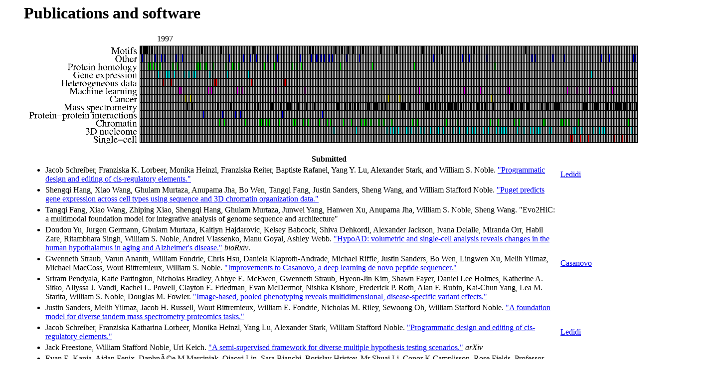

--- FILE ---
content_type: text/html
request_url: https://noble.gs.washington.edu/pubs.html
body_size: 49620
content:
<HTML>
<HEAD>
<TITLE>Noble Research Lab: Publications and software</TITLE>
<BODY BGCOLOR="white">
<BLOCKQUOTE>

<H1>Publications and software</H1>

<center>
<table>
<tr>
  <td>&nbsp;&nbsp;&nbsp;&nbsp;&nbsp;&nbsp;&nbsp;&nbsp;&nbsp;&nbsp;
&nbsp;&nbsp;&nbsp;&nbsp;&nbsp;&nbsp;&nbsp;&nbsp;&nbsp;&nbsp;    
&nbsp;&nbsp;&nbsp;&nbsp;&nbsp;&nbsp;&nbsp;&nbsp;&nbsp;&nbsp;    
&nbsp;&nbsp;&nbsp;&nbsp;&nbsp;&nbsp;&nbsp;&nbsp;&nbsp;&nbsp;    
&nbsp;&nbsp;&nbsp;&nbsp;&nbsp;&nbsp;&nbsp;&nbsp;&nbsp;&nbsp;    
&nbsp;&nbsp;&nbsp;&nbsp;&nbsp;&nbsp;&nbsp;&nbsp;&nbsp;&nbsp;    
    1997</td>
<td><p align="right">2025</p></td>
<td>&nbsp;</td>
</tr>
<td colspan="6">
<img width="1400" src="http://noble.gs.washington.edu/~wnoble/cv/topic-matrix.png"></td>
</tr>
</table>
</center>

<ul>

<table>

<tr>
  <td colspan="2"><center><b>Submitted</b></center></td></tr>

<tr><td><li>
Jacob Schreiber, Franziska K. Lorbeer, Monika Heinzl, Franziska
Reiter, Baptiste Rafanel, Yang Y. Lu, Alexander Stark, and William
S. Noble.
<a href="https://www.biorxiv.org/content/10.1101/2025.04.22.650035v2">"Programmatic
  design and editing of cis-regulatory elements."</a>
</li></td>
  <td><a href="https://github.com/jmschrei/ledidi">Ledidi</a></td></tr>

<tr><td><li>
Shengqi Hang, Xiao Wang, Ghulam Murtaza, Anupama Jha, Bo Wen, Tangqi
Fang, Justin Sanders, Sheng Wang, and William Stafford Noble.
<a href="https://www.biorxiv.org/content/10.1101/2025.11.19.689320v1">"Puget
predicts gene expression across cell types using sequence and 3D
chromatin organization data."</a>
</li></td>
  <td>&nbsp;</td></tr>

<tr><td><li>
Tangqi Fang, Xiao Wang, Zhiping Xiao, Shengqi Hang, Ghulam Murtaza,
Junwei Yang, Hanwen Xu, Anupama Jha, William S. Noble, Sheng Wang.
"Evo2HiC: a multimodal foundation model for integrative analysis of
genome sequence and architecture"
</li></td>
  <td>&nbsp;</td></tr>

<tr><td><li>
Doudou Yu, Jurgen Germann, Ghulam Murtaza, Kaitlyn Hajdarovic,
Kelsey Babcock, Shiva Dehkordi, Alexander Jackson, Ivana Delalle,
Miranda Orr, Habil Zare, Ritambhara Singh, William S. Noble, Andrei
Vlassenko, Manu Goyal, Ashley Webb.
<a href="https://www.biorxiv.org/content/10.1101/2025.10.08.681270v1">"HypoAD: volumetric and
single-cell analysis reveals changes in the human hypothalamus in
  aging and Alzheimer's disease."</a>
<i>bioRxiv</i>.
</li></td>
  <td>&nbsp;</td></tr>

<tr><td><li>
Gwenneth Straub, Varun Ananth, William Fondrie, Chris Hsu, Daniela
Klaproth-Andrade, Michael Riffle, Justin Sanders, Bo Wen, Lingwen Xu,
Melih Yilmaz, Michael MacCoss, Wout Bittremieux, William S. Noble.
<a href="https://www.biorxiv.org/content/10.1101/2025.07.25.666826v1">"Improvements to Casanovo, a deep learning de novo peptide sequencer."</a>
</li></td>
  <td><a href="https://github.com/Noble-Lab/casanovo">Casanovo</a></td></tr>

<tr><td><li>
Sriram Pendyala, Katie Partington, Nicholas Bradley, Abbye E.
  McEwen, Gwenneth Straub, Hyeon-Jin Kim, Shawn Fayer, Daniel Lee
  Holmes, Katherine A. Sitko, Allyssa J. Vandi, Rachel L. Powell,
  Clayton E. Friedman, Evan McDermot, Nishka Kishore, Frederick P.
  Roth, Alan F. Rubin, Kai-Chun Yang, Lea M. Starita, William
S. Noble, Douglas M. Fowler.
<a href="https://www.biorxiv.org/content/10.1101/2025.07.03.663081v1">"Image-based,
  pooled phenotyping reveals multidimensional, disease-specific
  variant effects."</a>
</li></td>
  <td>&nbsp;</td></tr>

<tr><td><li>
Justin Sanders, Melih Yilmaz, Jacob H. Russell, Wout Bittremieux,
William E. Fondrie, Nicholas M. Riley, Sewoong Oh, William Stafford
Noble.
<a href="https://arxiv.org/abs/2505.10848">"A foundation model for
  diverse tandem mass spectrometry proteomics tasks."</a>
</li></td>
  <td>&nbsp;</td></tr>

<tr><td><li>
Jacob Schreiber, Franziska Katharina Lorbeer, Monika Heinzl, Yang Lu,
Alexander Stark, William Stafford Noble.
<a href="https://www.biorxiv.org/content/10.1101/2025.04.22.650035v1">"Programmatic
  design and editing of cis-regulatory elements."</a>
</li></td>
  <td><a href="https://github.com/jmschrei/ledidi">Ledidi</a></td></tr>

<tr><td><li>
      Jack Freestone, William Stafford Noble, Uri Keich.
      <a href="https://arxiv.org/abs/2411.15771">"A semi-supervised
        framework for diverse multiple hypothesis testing scenarios."</a>
  <i>arXiv</i>
</li></td>
  <td>&nbsp;</td></tr>

<tr><td><li>
Evan E. Kania, Aidan Fenix, Daphnée M Marciniak, Qiaoyi Lin, Sara
Bianchi, Borislav Hristov, Mr Shuai Li, Conor K Camplisson, Rose
Fields, Professor Brian J. Beliveau, Devin K. Schweppe, William S.
Noble, Shao-En Ong, Alessandro Bertero, Charles E. Murry, David
Shechner.
<a href="https://www.biorxiv.org/content/10.1101/2024.11.05.622011v2">"Nascent
      transcript O-MAP reveals the molecular architecture of a
      single-locus subnuclear compartment built by RBM20 and the TTN
      RNA."</a>
  <i>bioRxiv</i>
</li></td>
  <td>&nbsp;</td></tr>

<tr><td><li>
Anupama Jha, Borislav Hristov, Xiao Wang, Sheng Wang, William J.
Greenleaf, Anshul Kundaje, Erez Lieberman Aiden, Alessandro Bertero,
William Stafford Noble.
  <a href="https://www.biorxiv.org/content/10.1101/2024.09.16.613355v1">"Prediction
  and functional interpretation of inter-chromosomal genome
    architecture from DNA sequence with TwinC."</a>
  <i>bioRxiv</i>.
</li></td>
  <td><a href="https://github.com/Noble-Lab/twinc">TwinC</a></td></tr>

<tr><td><li>
Mitchell R. Vollger, Elliott G. Swanson, Shane J. Neph, Jane
Ranchalis, Katherine M. Munson, Ching-Huang Ho, Adriana E.
Sedeno-Cortes, William E. Fondrie, Stephanie C. Bohaczuk, Yizi Mao,
Nancy L. Parmalee, Benjamin J. Mallory, William T. Harvey, Younjun
Kwon, Gage H. Garcia, Kendra Hoekzema, Jeffrey G. Meyer, Mine Cicek,
Evan E. Eichler, William Stafford Noble, Daniela M. Witten, James T.
Bennett, John P. Ray, Andrew B. Stergachis.
<a href="https://www.biorxiv.org/content/10.1101/2024.06.14.599122v1">"A
  haplotype-resolved view of human gene regulation."</a>  <i>bioRxiv</i>.
</li></td>
  <td>&nbsp;</td></tr>

<tr><td><li>
Frank Lawrence Nii Adoquaye Acquaye, Bo Wen, Charles Ernest Grant,
William Stafford Noble, Attila Kertesz-Farkas.
<a href="https://www.biorxiv.org/content/10.1101/2025.04.21.649897v1">"Label-free
  quantification in the Crux toolkit."</a>
<i>Journal of Proteome Research</i>.
</li></td>
  <td><a href="http://crux.ms">Crux</a></td></tr>

<tr><td><li>
Arya Ebadi, Dong Luo, Jack Freestone, William Stafford Noble, Uri Keich.
  <a href="https://arxiv.org/abs/2302.11837">"Bounding the FDP in
  competition-based control of the FDR."</a> <i>arXiv</i>.
</li></td>
<td>&nbsp;</td></tr>

<tr>
<td colspan="2"><center><b>In press</b></center></td></tr>

<tr><td><li>
Xiao Wang, Yuanyuan Zhang, Suhita Ray, Anupama Jha, Tangqi Fang,
Shengqi Hang, Sergei Doulatov, William Stafford Noble, Sheng Wang.
<a href="https://www.biorxiv.org/content/10.1101/2024.12.16.628821v1">"A
  generalizable Hi-C foundation model for chromatin architecture,
  single-cell and multi-omics analysis across species."</a>
<i>Nature Methods</i>.
</li></td>
  <td><a href="https://github.com/Noble-Lab/HiCFoundation">HiCFoundation</a></td></tr>

<tr><td><li>
Lincoln Harris, William Stafford Noble.
<a href="https://www.mcponline.org/article/S1535-9476(25)00560-2/fulltext">"Imputation
of cancer proteomics data with a deep model that learns from many
  datasets."</a> <i>Molecular & Cellular Proteomics</i>.
</li></td>
<td><a href="https://github.com/Noble-Lab/lupine">Lupine</a></td></tr>

<tr><td><li>
  The 4D Nucleome Consortium, Job Dekker, Betul
  Akgol Oksuz, Yang Zhang, Ye Wang, Miriam K. Minsk, Shuzhen Kuang,
  Liyan Yang, Johan H. Gibcus, Nils Krietenstein, Oliver Rando, Jie
  Xu, Derek H. Janssens, Steven Henikoff, Alexander Kukalev, Andrea
  Willemin, Warren Winick-Ng, Rieke Kempfer, Ana
  Pombo, Miao Yu, Pradeep Kumar, Liguo Zhang, Andrew S. Belmont,
  Takayo Sasaki, Tom van Schaik, Laura Brueckner, Daan Peric-Hupkes,
  Bas van Steensel, Ping Wang, Haoxi Chai, Minji Kim, Yijun Ruan, Ran
  Zhang, Sofia A. Quinodoz, 
  Prashant Bhat, Mitchell Guttman, Wenxin Zhao, Shu Chien, Yuan Liu,
  Sergey V. Venev, Dariusz Plewczynski, Ibai
  Irastorza Azcarate, Dominik Szabo, Christoph J. Thieme, Teresa
  Szczepinska, Mateusz Chilinski, Kaustav Sengupta, Mattia Conte,
  Andrea Esposito, Alex Abraham, Ruochi Zhang, Yuchuan Wang, Xingzhao
  Wen, Qiuyang Wu, Yang Yang, Jie Liu, Lorenzo Boninsegna, Asli
  Yildirim, Yuxiang Zhan, Andrea Maria Chiariello, Simona Bianco,
  Lindsay Lee, Ming Hu, Yun Li, R. Jordan Barnett,
  Ashley L. Cook, Daniel J. Emerson, Claire Marchal, Peiyao Zhao,
  Peter Park, Burak H. Alver, Andrew Schroeder, Rahi Navelkar, Clara
  Bakker, William Ronchetti, Shannon Ehmsen, Alex Veit, Nils
  Gehlenborg, Ting Wang, Daofeng Li, Xiaotao Wang,
  Mario Nicodemi, Bing Ren, Sheng Zhong, Jennifer E. Phillips-Cremins,
  David M. Gilbert, Katherine S. Pollard, Frank
  Alber, Jian Ma, William S. Noble, Feng Yue. 
  <a href="https://rdcu.be/eU9oN">"An
  integrated view of the structure and function of the human 4D
    nucleome."</a>
  <i>Nature</i>.
</li></td>
  <td>&nbsp;</td></tr>

<tr><td><li>
Maria Chernigovskaya, Khang Le Quy, Maria Stensland, Sachin Singh,
Rowan Nelson, Melih Yilmaz, Konstantinos Kalogeropoulos, Pavel
Sinitcyn, Anand Patel, Natalie Castellana, Stefano Bonissone, Stian
Foss, Jan Terje Andersen, Geir Kjetil Sandve, Timothy Patrick Jenkins,
William S. Noble, Tuula A. Nyman, Igor Snapkow, Victor Greiff.
<a href="https://www.cell.com/cell-systems/fulltext/S2405-4712(25)00282-0">"Systematic
  benchmarking of mass spectrometry-based antibody sequencing reveals
  methodological biases."</a> <i>Cell Systems</i>
</li></td>
  <td>&nbsp;</td></tr>

<tr><td><li>
Bo Wen, Chris Hsu, Wen-Feng Zeng, Michael Riffle, Alexis Chang,
Miranda Mudge, Brook Nunn, Matthew D. Berg, Judit Villen, Michael J.
MacCoss, William Stafford Noble.
<a href="https://www.nature.com/articles/s41467-025-64928-4">"Carafe enables high quality in
silico spectral library generation for data-independent acquisition
proteomics."</a>
  <i>Nature Communications</i>.
</li></td>
  <td><a href="https://github.com/Noble-Lab/carafe">Carafe</a></td></tr>

<tr><td><li>
Ran Zhang, Cx Qiu, Gala Filippova, Gang Li, Jay Shendure, Jean-Philippe Vert,
Xinxian Deng, Christine Disteche, William Stafford Noble.
<a href="https://genome.cshlp.org/content/early/2025/09/15/gr.279997.124">"Multicondition
  and multimodal temporal profile inference during mouse embryonic
  development."</a> <i>Genome Research</i>.
</li></td>
  <td><a href="https://github.com/Noble-Lab/Sunbear">Sunbear</a></td></tr>

<tr>
<td colspan="2"><center><b>2025</b></center></td></tr>

<tr><td><li>
Winston Chen, Yifan Jiang, William Stafford Noble, Yang Y Lu.
<a href="https://www.nature.com/articles/s42256-025-01086-8">Error-controlled
  non-additive interaction discovery in machine learning models."</a>
  <i>Nature Machine Intelligence</i>. 7:1541-1554, 2025.
  </li></td>
<td>&nbsp;</td></tr>

<tr><td><li>
Attila Kertesz-Farkas, FLNA Acquaye, V Ostapenko, RH Locon, Y Lu,
Charles E. Grant, William Stafford Noble.
<a href="https://pubs.acs.org/doi/full/10.1021/acs.jproteome.5c00297">"Fast
  and memory efficient searching of large-scale mass spectrometry data
  using Tide."</a> <i>Journal of Proteome Research</i>.
  24(9):4831-4837, 2025.
</li></td>
  <td><a href="http://crux.ms">Crux</a></td></tr>

<tr><td><li>
Alexander J. Solivais, Hannah Boekweg, Lloyd M. Smith, William
Stafford Noble, Micharl R. Shortreed, Samuel H. Payne, Uri Keich.
<a href="https://pubs.acs.org/doi/10.1021/acs.jproteome.5c00065">"Improved
  detection of differentially abundant proteins through FDR-control of
  peptide-identity-propagation."</a>
  <i>Journal of Proteome Research</i>. 24(9):4437-4449, 2025.
</li></td>
  <td><a href="https://github.com/smith-chem-wisc/FlashLFQ">FlashLFQ</a></td></tr>

<tr><td><li>
Yasset Perez-Riverol, Wout Bittremieux, William Stafford Noble,
Lennart Martens, A Bilbao, M Lazear, B Gruning, D Katz, Michael J.
MacCoss, C Dai, Jimmy Eng, R Bouwmeester, Michael Shortreed, E Audain,
Timo Sachsenberg, J Van Goey, G Wallmann, Bo Wen, Lukas Kall, William
Fondrie.
<a href="https://pubs.acs.org/doi/10.1021/acs.jproteome.4c01079">"Open-source and FAIR
  research software for proteomics."</a>  <i>Journal of Proteome
    Research</i>. 24(5):2222-2234, 2025.
</li></td>
<td>&nbsp;</tr>

<tr><td><li>
Wout Bittremieux, William Stafford Noble.
<a href="https://www.nature.com/articles/s41587-025-02677-x">"Self-supervised
learning from small-molecule mass spectrometry data."</a>
<i>Nature Biotechnology</i>. 2025.
</li></td>
<td>&nbsp;</tr>

<tr><td><li>
Alan Min, Jacob M. Schreiber, Anshul Kundaje, William Stafford Noble.
      <a href="https://journals.plos.org/plosone/article?id=10.1371/journal.pone.0331124">"Predicting
        chromatin conformation contact maps."</a> <i>PLOS One</i>.
        20(9):e0331124, 2025.
</li></td> 
  <td><a href="https://github.com/Noble-Lab/Sphinx">Sphinx</a></td></tr>

<tr><td><li>
Justin Sanders, Bo Wen, Paul Rudnick, Rich Johnson, Christine C. Wu,
Sewoong Oh, Michael J. MacCoss, and William Stafford Noble.
<a href="https://www.nature.com/articles/s41592-025-02718-y">"A
  transformer model for de novo sequencing of
  data-independent acquisition mass spectrometry data."</a> <i>Nature
  Methods</i>.
</li></td>
  <td><a href="https://github.com/Noble-Lab/cascadia">Cascadia</a></td></tr>

<tr><td><li>
Mihai Pop, Teresa K. Attwood, Judith A. Blake, Philip E. Bourne, Ana
Conesa, Terry Gaasterland, Lawrence Hunter, Carl Kingsford, Oliver
Kohlbacher, Thomas Lengauer, Scott Markel, Yves Moreau, William S.
Noble, Christine Orengo, BF Francis Ouellette, Laxmi Parida, Natasa
Przulj, Teresa M. Przytycka, Shoba Ranganathan, Russell Schwartz,
Alfonso Valencia, Tandy Warnow.
<a href="https://academic.oup.com/bioinformaticsadvances/article/5/1/vbaf044/8088229">"Biological
  databases in the age of generative artificial intelligence."</a>
<i>Bioinformatics Advances</i>. 5(1):vbaf044, 2025.
</li></td>
<td>&nbsp;</tr>

<tr><td><li>
Gang Li, Eva K. Nichols, Valentino E. Browning, Nicolas J.
Longhi, Conor Camplisson, Madison Sanchez-Forman, Brian J. Beliveau,
and William Stafford Noble.
<a href="https://www.life-science-alliance.org/content/8/6/e202403067">"Predicting
  cell cycle stage from 3D  single-cell nuclear-stained images."</a>
<i>Life Science Alliance</i>. 8(6):e202403067, 2025.
</li></td>
  <td><a href="https://github.com/Noble-Lab/CellCycleNet">CellCycleNet</a></td></tr>

<tr><td><li>
Ran Zhang, Mu Yang, Jacob Schreiber, Diana R. O'Day, James Turner, Jay
Shendure, William S. Noble, Christine M. Disteche, Xinxian Deng. 
<a href="https://genomebiology.biomedcentral.com/articles/10.1186/s13059-025-03493-x">"Cross-species imputation and comparison of single-cell transcriptomic
  profiles."</a>  <i>Genome Biology</i>. 26(1):40, 2025.
</li></td>
<td><a href="https://github.com/Noble-Lab/icebear">Icebear</a></td></tr>

<tr><td><li>
He Fang, Ana R. Tronco, Giancarlo Bonora, Truong Nguyen, Jitendra
Thakur, Joel B. Berletch, Galina N. Filippova, Steven Henikoff, Jay
Shendure, William S. Noble, Christine M. Disteche, Xinxian Deng.
<a href="https://bmcbiol.biomedcentral.com/articles/10.1186/s12915-025-02137-7">"CTCF-mediated
  insulation and chromatin environment modulate Car5b escape from X
  inactivation."</a>  <i>BMC Biology</i>. 23:68, 2025.
</li></td>
  <td>&nbsp;</td></tr>

<tr><td><li>
Bo Wen, Jack A. Freestone, Michael J. MacCoss, William Stafford Noble,
Uri Keich.
<a href="https://www.nature.com/articles/s41592-025-02719-x">"Assessment
        of false discovery rate control in tandem mass spectrometry
        analysis using entrapment."</a> <i>Nature Methods</>.
        22:1454-1463, 2025.
</li></td>
  <td><a href="https://github.com/Noble-Lab/FDRBench">FDRBench</a></td></tr>

<tr><td><li>
Jack Freestone, Lukas Kall, William Stafford Noble, Uri Keich.
<a href="https://pubs.acs.org/doi/10.1021/acs.jproteome.4c00742">"How
  to train a post-processor for tandem mass spectrometry
  proteomics database search while maintaining control of the false
  discovery rate."</a> <i>Journal of Proteome Research</i>.
  24(5):2266-2279, 2025.
</li></td>
<td><a href="https://github.com/freejstone/Percolator-RESET">Percolator-RESET</td></tr>

<tr><td><li>
      Jack Freestone, William Stafford Noble, Uri Keich.
      <a href="https://pubs.acs.org/doi/10.1021/acs.jproteome.3c00902">"Re-investigating
  the correctness of decoy-based false discovery rate control in
  proteomics tandem mass spectrometry."</a> <i>Journal of Proteome
  Research.</i> 23(6):1907-1914, 2025.
</li></td>
  <td>&nbsp;</td></tr>

<tr><td><li>
  CC Wu, KA Tsantilas, J Park, Deanna Plubell, Justin A. Sanders,
  P Naicker, I Govender, S Buthelezi, S Stoychev, J Jordaan, Gennifer
  Merrihew, E Huang, ED Parker, Michael Riffle, Andrew N. Hoofnagle,
  William Stafford Noble, KL Poston, TJ Montine, Michael J. MacCoss.
<a href="https://www.nature.com/articles/s41467-025-60595-7">"Enrichment
of extracellular vesicles using Mag-Net for the analysis of the plasma
proteome."</a>
<i>Nature Communications</i>. 16:5447, 2025.
</li></td>
<td>&nbsp;</tr>

<tr><td><li>
 Gang Li, Hyeon-Jin Kim, Sriram Pendyala, Ran Zhang,
 Christine M. Disteche, Jean-Philippe Vert, Xinxian Deng, Doug Fowler,
 William Stafford Noble.
 <a href="https://genomebiology.biomedcentral.com/articles/10.1186/s13059-025-03679-3">"Sceptic:
 pseudotime
 analysis for time-series single-cell sequencing and imaging
 data."</a> <i>Genome Biology</i>. 26:209, 2025.
</li></td>
  <td><a href="https://github.com/Noble-Lab/Sceptic">Sceptic</a></td></tr>

<tr><td><li>
Vikram Agarwal, Fumitaka Inoue, Max Schubach, Dmitriy Penzar, Beth K.
Martin, Pyaree Mohan Dash, Pia Keukeleure, Zicong Zhang, Ajuni Sohota,
Jingjin Zhao, Ilias Georgakopoulos-Soares, William Stafford Noble,
Galip Gurkan Yardimci, Ivan V. Kulakovskiy, Martin Kircher, Jay
Shendure, Nadav Ahituv.
<a href="https://www.nature.com/articles/s41586-024-08430-9">"Massively
  parallel characterization of transcriptional regulatory elements in
  three diverse human cell types"</a>.  <i>Nature</i>. 639:411-420, 2025.
</li></td>
<td>&nbsp;</td></tr>

<tr><td><li>
      Miranda C. Mudge, Michael Riffle, G. Chebli, Deanna Plubell, M.
      D. Scheuerell, Tyler Rynearson, William Stafford Noble, Emma
      Timmins-Schiffman, Julie Kubanek, Brook L. Nunn.
  <a href="https://www.nature.com/articles/s41467-025-59250-y">"Harmful
  algal blooms preceded by a predictable and quantifiable shift in the
  oceanic microbiome."</a> <i>Nature Communications</i>.
  16(1):3986, 2025
</li></td>
  <td>&nbsp;</td></tr>

<tr>
<td colspan="2"><center><b>2024</b></center></td></tr>

<tr><td><li>
Wout Bittremieux, Varun Ananth, William Fondrie, Carlo Melendez,
Marina Pominova, Justin Sanders, Bo Wen, Melih Yilmaz, William
Stafford Noble.
<a href="https://analyticalsciencejournals.onlinelibrary.wiley.com/doi/10.1002/mas.21919">"Deep
  learning methods for de novo peptide sequencing."</a>
<i>Mass Spectrometry Reviews</i>.
</li></td>
  <td>&nbsp;</td></tr>

<tr><td><li>
      Bo Wen, William Stafford Noble.
      <a href="https://www.nature.com/articles/s41597-024-04068-4">"A
  multi-species benchmark for training and validating mass
        spectrometry proteomics machine learning models."</a>
      <i>Scientific Data</i>.  11:1207, 2024.
</li></td>
  <td><a href="https://github.com/Noble-Lab/multi-species-benchmark">Benchmark</a><br>
    <a href="https://doi.org/10.5281/zenodo.12819175">Source code</a><br>
<a href="https://communities.springernature.com/posts/wrangling-a-de-novo-sequencing-benchmark">Behind
  the paper</a></td></tr>

<tr><td><li>
BL Nunn, E Timmins-Schiffman, MC Mudge, D Plubell, G Chebli, J
  Kubanek, M Riffle, WS Noble, E Harvey, TA Nunn, M Huntemann, A
  Clum, B Foster, B Foster, S Roux K Palaniappan, S Mukherjee, TBK
  Reddy, C Daum, A Copeland, IA Chen, NN Ivanova, NC Kyrpides, TG del
Rio, EA Eloe-Fadrosh.
<a href="https://www.nature.com/articles/s41597-024-04013-5">"Microbial metagenomes across a complete
  phytoplankton bloom cycle: high-resolution sampling every 4 hours
  over 22 Days."</a> <i>Scientific Data</i>.  11(1270), 2024.
</li></td>
  <td>
    NPR: <a href="https://www.knkx.org/2025-06-20/uw-researchers-discover-way-to-forecast-harmful-algal-blooms">KNKX</a>
    <a href="https://www.boisestatepublicradio.org/environment/2025-06-24/new-study-predicting-harmful-algal-blooms">BSPR</a><br>
    <a href="https://factor.niehs.nih.gov/2025/6/papers/dert">NIEHS
      Papers of the Month</a><br>
    <a href="https://www.dailyuw.com/science/uw-scientists-work-to-predict-harmful-algal-blooms/article_1ddf42d7-e609-4722-9fe4-c764fdc5c4aa.html">UW
      Daily</a><br>
    <a href="https://newsroom.uw.edu/news-releases/method-found-to-forecast-oceans-harmful-blooms-of-algae">UW Newsroom</a>
</td></tr>

<tr><td><li>
      Yang Lu, William Stafford Noble, Uri Keich.
      <a href="https://academic.oup.com/bioinformatics/article/40/12/btae729/7916501">"A
  BLAST from the past: revisiting BLAST's
        E-value."</a> <i>Bioinformatics</i>. 40(12):btae729, 2024.
</li></td>
  <td><a href="https://github.com/batmen-lab/SGPvalue">SGPvalue</a></td></tr>

<tr><td><li>
Vianne R Gao, Rui Yang, Arnav Das, Renhe Luo, Hanzhi Luo, Dylan
  R McNally, Ioannis Karagiannidis, Martin A Rivas, Zhong-Min Wang,
  Darko Barisic, Alireza Karbalayghareh, Wilfred Wong, Yingqian A
  Zhan, Christopher R Chin, William S Noble, Jeff A Bilmes, Effie
  Apostolou, Michael G Kharas, Wendy Beguelin, Aaron D Viny, Danwei
  Huangfu, Alexander Y Rudensky, Ari M Melnick, Christina S Leslie.
  <a href="https://www.nature.com/articles/s41467-024-53628-0">"ChromaFold
  predicts the 3D contact map from single-cell chromatin
  accessibility."</a> <i>Nature Communications</i>. 15:9432, 2024.
</li></td>
  <td><a href="https://github.com/viannegao/ChromaFold">ChromaFold</a></td></tr>

<tr><td><li>
Anupama Jha, Stephanie C. Bohaczuk, Yizi Mao, Jane Ranchalis,
Benjamin J. Mallory, Alan T. Min, Morgan O. Hamm, Elliott Swanson,
Connor Finkbeiner, Tony Li, Dale Whittington, William Stafford
Noble, Andrew B. Stergachis, Mitchell R. Vollger.
<a href="https://genome.cshlp.org/content/early/2024/06/06/gr.279095.124">"DNA-m6A
  calling and integrated long-read epigenetic and genetic analysis
  with fibertools."</a> 34:1976-1986, 2024.
  <i>Genome Research</i>.
</li></td>
  <td><a href="https://github.com/fiberseq/fibertools">Fibertools</a></td></tr>

<tr><td><li>
Carlo Melendez, Justin Sanders, Melih Yilmaz, Wout Bittremieux,
William Fondrie, Sewoong Oh, William Stafford Noble.
<a href="https://pubs.acs.org/doi/full/10.1021/acs.jproteome.4c00422">"Accounting
  for digestion enzyme bias in Casanovo."</a> <i>Journal of Proteome
  Research</i>. 23(10):4761-4769, 2024.
</li></td>
  <td><a href="https://github.com/Noble-Lab/casanovo">Casanovo</a><br>
<a href="https://zenodo.org/doi/10.5281/zenodo.12535452">Data on Zenodo</a></td></tr>

<tr><td><li>
Melih Yilmaz, William E. Fondrie, Wout Bittremieux, Carlo Melendez,
Rowan Nelson, Varun Ananth, Sewoong Oh, William Stafford Noble.
<a href="https://www.nature.com/articles/s41467-024-49731-x">"Sequence-to-sequence
translation from mass spectra to peptides with a transformer
  model."</a> <i>Nature Communications</i>. 6427, 2024.
</li></td>
<td><a href="https://github.com/Noble-Lab/casanovo">Casanovo</a></td></tr>

<tr><td><li>
Borislav Hristov, William Stafford Noble, Alessandro Bertero.
<a href="https://genome.cshlp.org/content/34/10/1610">"Systematic 
  identification of inter-chromosomal interaction networks supports
  the existence of specialized RNA factories."</a> <i>Genome
  Research</i>. 34:1610-1623, 2024.
</li></td>
  <td><a href="https://github.com/Noble-Lab/Trans-C">trans-C</a></td></tr>

<tr><td><li>
William Stafford Noble.
<a href="https://www.nature.com/articles/s41587-024-02230-2">"Response
to 'The perpetual motion machine of AI-generated data and the
  distraction of ChatGPT as a "scientist."'"</a>
<i>Nature Biotechnology</i>. 42:835-836, 2024.
</li></td>
  <td>&nbsp;</td></tr>

<tr><td><li>
Varun Ananth, Justin Sanders, Melih Yilmaz, Sewoong Oh and William Stafford
  Noble. <a href="https://academic.oup.com/bioinformatics/article/40/Supplement_1/i410/7700854">"A
        learned score function improves the power of mass spectrometry
        database search."</a> <i>Bioinformatics (Proceedings of the
        ISMB)</i>. 40(Supplement_1):i410-i417, 2024.
</li></td>
  <td><a href="https://github.com/Noble-Lab/casanovo">Casanovo</a></td></tr>

<tr><td><li>
Tanqi Fang, Yifeng Liu, Addie Woicik, Minsi Lu, Anupama
Jha, Xiao Wang, Gang Li, Borislav Hristov, Zixuan Liu, Hanwen Xu,
William Noble, Sheng Wang.
<a href="https://academic.oup.com/bioinformatics/article/40/Supplement_1/i471/7700867">"Enhancing Hi-C contact matrices for loop detection with
  Capricorn, a multi-view diffusion model"</a>. <i>Bioinformatics
  (Proceedings of the ISMB)</i>. 40(Supplement_1):i471-i480, 2024.
</li></td>
<td><a href="https://github.com/CHNFTQ/Capricorn">Capricorn</a></tr>

<tr><td><li>
      Suchen Zheng, Nitya Thakkar, Hannah Harris, Megan Zhang, Susanna
      Liu, Mark Gerstein, Erez Lieberman-Aiden, M. Jordan Rowley,
      William Stafford Noble, Gamze Gursoy, Ritambhara Singh. 
      <a href="https://www.sciencedirect.com/science/article/pii/S2589004224007922?via%3Dihub">"Predicting
  A/B compartments from histone modifications using
  deep learning."</a>
<i>iScience</i>. 27(5):109570, 2024.</li></td>
<td>&nbsp;</td></tr>

<tr><td><li>
      Jack Freestone, William Stafford Noble, Uri Keich.
      <a href="https://pubs.acs.org/doi/10.1021/acs.jproteome.3c00399">"Analysis
      of tandem mass spectrometry data with CONGA: Combining Open and
      Narrow searches with Group-wise Analysis."</a> <i>Journal of
      Proteome Research</i> 23(6):1894-1906, 2024.
</li></td>
  <td><a href="https://github.com/freejstone/CONGA">CONGA</a></td></tr>

<tr><td><li>
Jack Freestone, William Stafford Noble, Uri Keich.
<a href="https://pubs.acs.org/doi/10.1021/acs.jproteome.3c00902">"Reinvestigating
  the correctness of decoy-based false discovery rate control in
  proteomics tandem mass spectrometry"</a> <i>Journal of Proteome
  Research</i> 23(6):1907-1914, 2024.</li></td>
  <td>&nbsp;</td></tr>

<tr><td><li>
Andy Lin, Donovan See, Uri Keich, Wiliam E. Fondrie, William Stafford
Noble.
<a href="https://analyticalsciencejournals.onlinelibrary.wiley.com/doi/10.1002/pmic.202300084">"Target-decoy
  false discovery rate estimation using Crema."</a> <i>Proteomics</i>. 24(8):2300084, 2024.
</li></td>
  <td><a href="https://github.com/Noble-Lab/crema">Crema</a></td></tr>

<tr><td><li>
Thomas Hollin, Steven Abel, Charles Banks, Borislav Hristov, Jacques
Prudhomme, Kianna Hales, Laurence Florens, William Stafford Noble,
Karine G. Le Roch.
<a href="https://www.nature.com/articles/s41467-024-45519-1">"Proteome-Wide Identification of RNA-dependent
proteins and an emerging role for RNAs in <i>Plasmodium falciparum</i>
protein complexes."</a> <i>Nature Communications</a>. 15:1365, 2024.
</li></td>
<td>&nbsp;</td></tr>

<tr><td><li>
  Chengxiang Qiu, Beth K. Martin, Ian C. Welsh, Riza M. Daza,
  Truc-Mai Le, Xingfan Huang, Eva K. Nichols, Megan L. Taylor, Olivia
  Fulton, Diana R. O'Day, Anne Roshella Gomes, Saskia Ilcisin, Sanjay
  Srivatsan, Xinxian Deng, Christine M. Disteche, William Stafford
  Noble, Nobuhiko Hamazaki, Cecilia B. Moens, David Kimelman, Junyue
  Cao, Alexander F. Schier, Malte Spielmann, Stephen A. Murray, Cole
  Trapnell, Jay Shendure.
  <a href="https://www.nature.com/articles/s41586-024-07069-w">"A
  single cell timelapse of mouse development finds dramatic shifts at
  birth."</a>
  <i>Nature</i>. 626:1084-1093, 2024
</li></td>
<td>&nbsp;</td></tr>

<tr><td><li> Robin Aguilar, Conor K. Camplisson, Qiaoyi Lin, Karen H.
      Miga, William S. Noble, Brian J. Beliveau.
      <a href="https://link.springer.com/article/10.1038/s41467-024-45385-x">"Tigerfish
designs oligonucleotide-based in situ hybridization probes targeting
intervals of highly repetitive DNA at the scale of genomes"</a>
  <i>Nature Communications</i>. 15:1027, 2024.
</li></td>
<td><a href="https://github.com/beliveau-lab/TigerFISH">TigerFISH</a></td></tr>

<tr><td><li>
Daniel Mar, Ilona Babenko, Ran Zhang, William Stafford Noble, Oleg
Denisenko, Tomas Vaisar, Karol Bomsztyk.
<a href="https://www.sciencedirect.com/science/article/pii/S0023683723002258?via%3Dihub">"MultiomicsTracks96:
  A high throughput PIXUL-Matrix-based toolbox to profile frozen and
  FFPE tissues multiomes."</a>
  <i>Laboratory Investigation</i>. 104(1):100282, 2024.
</li></td>
<td>&nbsp;</td></tr>

<tr>
<td colspan="2"><center><b>2023</b></center></td></tr>

<tr><td><li>
Laetitia Meng-Papaxanthos, Ran Zhang, Gang Li, Marco Cuturi, William
Stafford Noble, Jean-Philippe Vert.
<a href="https://academic.oup.com/bioinformatics/article/39/7/btad420/7221538">"LSMMD-MA:
  Scaling multimodal data integration for single-cell genomics data
  analysis."</a> <i>Bioinformatics</i>. 39(7):btad420, 2023.
  </li></td>
<td><a href="https://github.com/google-research/large_scale_mmdma">LSMMD-MA</a></td></tr>

<tr><td><li>
Brittany Baur, Jacob Schreiber, Junha Shin, Shilu Zhang, Yi Zhang,
Mohith Manjunath, Jun S. Song, William Stafford Noble, Sushmita Roy.
  <a href="https://journals.plos.org/ploscompbiol/article?id=10.1371/journal.pcbi.1011286">"Leveraging public epigenomic
  datasets to examine the role of regulatory variation in the
  three-dimensional organization of the genome."</a>
  <i>PLOS Computational Biology</i>. 19(7):e1011286, 2023.
</li></td>
<td>&nbsp;</td></tr>

<tr><td><li>
Gayani Batugedara, Xueqing M. Lu, Steven Abel, Zeinab Chahine,
Borislav Hristov, Desiree Williams, Thomas Hollin, Tina Wang, Anthony
Cort, Todd Lenz, Trevor Thompson, Jacques Prudhomme, Abai K. Tripathi,
Guoyue Xu, Juliana Cudini, Sunil Dogga, Mara Lawniczak, William
Stafford Noble, Photini Sinnis, Karine G Le Roch.
<a href="https://www.nature.com/articles/s41467-023-40883-w">"Novel
  insights into the role of long non-coding RNA in the human malaria
  parasite, Plasmodium falciparum."</a>
<i>Nature Communications</i>. 14:5086, 2023.
</li></td>
<td>&nbsp;</td></tr>

<tr><td><li>
      Arya Ebadi, Jack Freestone, William Stafford Noble, Uri Keich.
      <a href="https://pubs.acs.org/doi/10.1021/acs.jproteome.3c00176">"Bridging the false discovery gap."</a>
  <i>Journal of Proteome Research</i>. 22(7):2172-2178, 2023.
</li></td>
<td>&nbsp;</td></tr>

<tr><td><li>
Rui Yang, Arnav Das, Vianne R. Gao, Alirezah Karbalayghareh, William Stafford
Noble, Jeff A. Bilmes, Christina S. Leslie.
<a href="https://genomebiology.biomedcentral.com/articles/10.1186/s13059-023-02934-9">"Epiphany:
  predicting Hi-C contact maps from 1D epigenomic
  signals."</a>  <i>Genome Biology</i>. 24:134, 2023.
  </li></td>
<td>&nbsp;</td></tr>

<tr><td><li>
Alan Min, Timothy J. Durham, Louis Gevirtzmann, William Stafford
Noble.
<a href="https://journals.plos.org/ploscompbiol/article?id=10.1371/journal.pcbi.1011049">"Matrix
  prior for data transfer between single cell data types in latent
  Dirichlet allocation."</a>
<i>PLOS Computational Biology</i>. 19(5):e1011049, 2023.
</li></td>
<td><a href="https://github.com/Noble-Lab/lda_matrix_prior">lda_matrix_prior</a></td></tr>

<tr><td><li>
  Huiya Gu, Hannah Harris, Moshe Olshansky, Yossi Eliaz, Akshay
  Krishna, Achyuth Kalluchi, Mozes Jacobs, Gesine Cauer, Melanie Pham,
  Suhas S.P. Rao, Olga Dudchenko, Arina Omer, Kiana Mohajeri, Sungjae
  Kim, Michael H Nichols, Eric S Davis, Devika Udupa, Aviva Presser
  Aiden, Victor G Corces, Douglas H Phanstiel, William Stafford Noble,
  Jeong-Sun Seo, Michael E Talkowski, Erez Lieberman Aiden, M Jordan
  Rowley.
  <a href="https://www.nature.com/articles/s41467-023-38429-1">"Chromatin
  alternates between A and B compartments at kilobase scale for
  subgenic organization."</a>
  <i>Nature Communications</i>. 14:3033, 2023.
  </li></td>
  <td>&nbsp;</td></tr>

<tr><td><li>
Dong Luo, Yilun He, Kristen Emery, William Stafford Noble, Uri Keich. 
  <a href="https://onlinelibrary.wiley.com/doi/10.1111/biom.13830">"Competition-based
  control of the false discovery proportion."</a> <i>Biometrics</i>.
  79(4):3472-3483, 2023. 
</li></td><td>&nbsp;</td></tr>

<tr><td><li>
    Lincoln Harris, William Fondrie, Sewoong Oh, William Noble.
    <a href="https://pubs.acs.org/doi/10.1021/acs.jproteome.3c00205">"Evaluating
    proteomics imputation methods with improved criteria"</a>
  <i>Journal of Proteome Research</i>. 22(11):3427-3438, 2023.
</li></td>
  <td>&nbsp;</td></tr>

<tr><td><li>
  J Rozowsky, J Drenkow, YT Yang, G Gursoy, T Galeev, B Borsari,
  CB Epstein, K Xiong, J Xu, J Gao, K Yu, A Berthel, Z Chen, F
  Navarro, J Liu, MS Sun, J Wright, J Chang, CJF Cameron, N Shoresh, E
  Gaskell, J Adrian, S Aganezov, G Balderrama-Gutierrez, S Banskota,
  GB Corona, S Chee, SB Chhetri, GCC Martins, C Danyko, CA Davis, D
  Farid, NP Farrell, I Gabdank, Y Gofin, DU Gorkin, M Gu, V Hecht, BC
  Hitz, R Issner, M Kirsche, X Kong, BR Lam, S Li, B Li, T Li, X Li, K
  Zin Lin, R Luo, M Mackiewicz, JE Moore, J Mudge, N Nelson, C
  Nusbaum, I Popov, HE Pratt, Y Qiu, S Ramakrishnan, J Raymond, L
  Salichos, A Scavelli, JM Schreiber, FJ Sedlazeck, LH See, RM
  Sherman, X Shi, M Shi, CA Sloan, JS Strattan, Z Tan, FY Tanaka, A
  Vlasova, J Wang, J Werner, B Williams, MXu, C Yan, L Yu, C Zaleski,
  J Zhang, JM Cherry, EM Mendenhall, WS Noble, Z Weng, ME
  Levine, A Dobin, B Wold, A Mortazavi, B Ren, J Gillis, RM Myers, MP
  Snyder, J Choudhary, A Milosavljevic, MC Schatz, R Guigo, BE
  Bernstein, TR Gingeras, M Gerstein. 
  <a href="https://www.cell.com/cell/fulltext/S0092-8674(23)00161-7">"The
  EN-TEx resource of multi-tissue personal epigenomes and
  variant-impact models."</a>
  <i>Cell.</i> 186(7):P1493-1511, 2023.
</li></td>
<td>&nbsp;</td></tr>
  
<tr><td><li>
Job Dekker, Frank Alber, Sarah Aufmkolk, Brian J. Beliveau,
  Benoit G Bruneau, Andrew Belmont, Lacramioara Bintu, Alistair
  Boettiger, Riccardo Calandrelli, Christine Disteche, David M
  Gilbert, Thomas Gregor, Anders S Hansen, Bo Huang, Danwei Huangfu,
  Reza Kalhor, Christina Leslie, Wenbo Li, Yun Li, Jian Ma, 
    William S Noble, Peter J Park, Jennifer E Phillips-Cremins,
  Katherine S Pollard, Susanne Rafelski, Bing Ren, Yijun Ruan, Yaron
  Shav-Tal, Yin Shen, Jay Shendure, Xiaokun Shu, Caterina
  Strambio-De-Castillia, Anastassiia Vertii, Huaiying Zhang, Sheng
Zhong.
<a href="https://www.cell.com/molecular-cell/fulltext/S1097-2765(23)00465-3">"Spatial
  and temporal organization of the genome: current state and future
  aims of the 4D Nucleome Project."</a>
<i>Molecular Cell</i>. 83(15):2624-2640, 2023.
</li></td>
<td>&nbsp;</td></tr>

<tr><td><li>
Jacob Schreiber, Carles Boix, Jin wook Lee, Hongyang Li,
  Yuanfang Guan, Chun-Chieh Chang, Jen-Chien Chang, Alex
  Hawkins-Hooker, Bernhard Schölkopf, Gabriele Schweikert, Mateo Rojas
  Carulla, Arif Canakoglu, Francesco Guzzo, Luca Nanni, Marco
  Masseroli, Mark James Carman, Pietro Pinoli, Chenyang Hong, Kevin Y.
  Yip, Jeffrey P. Spence, Sanjit Singh Batra, Yun S. Song, Shaun
  Mahony, Zheng Zhang, Wuwei Tan, Yang Shen, Yuanfei Sun, Minyi Shi,
  Jessika Adrian, Richard Sandstrom, Nina Farrell, Jessica Halow,
  Kristen Lee, Lixia Jiang, Xinqiong Yang, Charles Epstein, J. Seth
  Strattan, Michael Snyder, Manolis Kellis, William Stafford Noble,
Anshul Kundaje, ENCODE Imputation Challenge Participants.
<a href="https://genomebiology.biomedcentral.com/articles/10.1186/s13059-023-02915-y">"The
  ENCODE Imputation Challenge: A critical assessment of methods for
  cross-cell type imputation of epigenomic profiles."</a>
  <i>Genome Biology</i>. 24(9), 2023.</li></td>
<td>&nbsp;</td></tr>

<tr><td><li>
Kris G. Alavattam, Katie A. Mitzelfelt, Giancarlo Bonora, Paul
A. Fields, Xiulan Yang, Han S. Chiu, Lil Pabon, Alessandro Bertero,
Nicholas J. Palpant, William Stafford Noble, Charles E. Murry.
  <a href="https://linkinghub.elsevier.com/retrieve/pii/S2213-6711(22)00536-7">"Dynamic
  chromatin organization and regulatory interactions in human
  endothelial cell differentiation."</a> <i>Stem Cell Reports</i>.
  18(1):159-174, 2023.</li></td>
<td><a href="proj/alavattam2023dynamic/README.html">TAD and loop calls</a></td></tr>

<tr><td><li>
Syamand Hasam, Kristen Emery, William Stafford Noble, Uri Keich.
<a href="https://link.springer.com/protocol/10.1007/978-1-0716-1967-4_2">"A
pipeline for peptide detection using multiple decoys."</a> <i>Methods
in Molecular Biology</i>. 2426:25-34, 2023.
</li></td>
<td>&nbsp;</td></tr>

<tr><td><li>
Nelle Varoquaux, William Stafford Noble, Jean-Phillipe Vert.
  <a href="https://academic.oup.com/bioinformatics/article/39/1/btac838/6967433">"Inference
  of genome 3D architecture by modeling overdispersion of Hi-C
  data."</a>
  <i>Bioinformatics</i>.  39(1):btac838, 2023.
  </li></td>
<td><a href="http://hiclib.github.io/pastis/">PASTIS</a></td></tr>

<tr><td><li>
Andy Lin, Brooke L. Deatherage Kaiser, Janine R. Hutchison, Jeffrey A.
Bilmes, William Stafford Noble.
<a href="https://academic.oup.com/bioinformatics/article/39/2/btad058/7005198">"MS1Connect:
  a mass spectrometry run similarity
  measure"</a>.
<i>Bioinformatics</i>. 39(2):btad058, 2023.
  </li></td>
<td><a href="https://github.com/bmx8177/MS1Connect">MS1Connect</a></td></tr>

<tr><td><li>
      William Stafford Noble.
      <a href="https://journals.plos.org/ploscompbiol/article?id=10.1371/journal.pcbi.1010786">"Ten
  simple rules for defining a computational biology project."</a> <i>PLOS
  Computational Biology.</i> 19(1):e1010786, 2023.
  </li></td>
<td>&nbsp;</td></tr>

<tr><td><li>
Attila Kertesz-Farkas, Frank Lawrence Nii Adoquaye Acquaye,
Kishankumar Bimani, Jimmy K. Eng, William E. Fondrie, Charles E.
Grant, Michael Hoopmann, Andy Lin, Yang Y. Lu, Robert L. Moritz,
Michael J. MacCoss,  William Stafford Noble.
<a href="https://pubs.acs.org/doi/10.1021/acs.jproteome.2c00615">"The
Crux toolkit for analysis of bottom-up tandem mass spectrometry
proteomics data."</a> <i>Journal of Proteome Research</i>. 22(2):561-569,
2023.</li></td>
<td><a href="http://crux.ms">Crux</a></td></tr>

<tr><td><li>
Frank Lawrence Nii Adoquaye Acquaye, Attila Kertesz-Farkas, William
Stafford Noble.
<a href="https://pubs.acs.org/doi/10.1021/acs.jproteome.2c00617">"Efficient
  indexing of peptides for database search using Tide."</a>
<i>Journal of Proteome Research</i>. 22(2):577-584, 2023.
  </li></td>
  <td><a href="http://crux.ms">Crux</a></td></tr>

<tr>
<td colspan="2"><center><b>2022</b></center></td></tr>

<tr><td><li>
      Ran Zhang, Laetitia Meng-Papaxanthos, Jean-Philippe Vert,
      William Stafford Noble.
      <a href="https://www.liebertpub.com/doi/10.1089/cmb.2022.0264">"Multimodal
        single-cell translation and alignment with semi-supervised
        learning."</a>  <i>Journal of Computational Biology</i>.
        29(11):1198-1212, 2022.</li></td>
<td><a href="https://github.com/Noble-Lab/Polarbear">Polarbear</a></td></tr>

<tr><td><li>
  Andy Lin, Temana Short, William Stafford Noble, Uri Keich.
  <a href="https://pubs.acs.org/doi/10.1021/acs.jproteome.2c00282">"Improving peptide-level mass spectrometry analysis via double competition"</a>
  <i>Journal of Proteome Research</i>.  21(10):2412-2420, 2022.
  </li></td>
<td>&nbsp;</td></tr>
  
<tr><td><li>
Ricard A. Rodriguez-Mias, Kyle N. Hess, Bianca Y. Ruiz, Ian R. Smith,
Anthony S. Barente, Sarah M. Zimmerman, Yang Y. Lu, William Stafford
Noble, Stanley Fields, Judit Villen.
<a href="https://www.biorxiv.org/content/10.1101/2022.04.06.487405v1.full">"Proteome-wide
  identification of amino acid substitutions deleterious for protein
  function."</a> 
<i>bioRxiv</i>, 2022.
  </li></td>
<td>&nbsp;</td></tr>

<tr><td><li>
Borislav Hristov, Jeffrey A. Bilmes, William Stafford Noble.
<a href="https://academic.oup.com/bioinformatics/article/38/Supplement_2/ii148/6702005">"Linking
  cells across single-cell modalities by synergistic matching of
  neighborhood structure."</a> <i>Bioinformatics (Proceedings of the
  European Conference on Computational Biology)</i>.
  8(Suppl_2):ii148-ii154, 2022.</li></td>
<td><a href="https://github.com/Noble-Lab/synmatch">Synmatch</a></td></tr>

<tr><td><li>
Kayvon Mazooji, Sreeram Kannan, William Stafford Noble, Ilan Shomorony.
<a href="https://ieeexplore.ieee.org/abstract/document/9834518">"Fundamental
limits of multi-sample flow graph decomposition."</a>
<i>Proceedings of the IEEE International Symposium on Information
  Theory.</i> 2403-2408, 2022.
  </li></td><td>
    &nbsp;
</td></tr>

<tr><td><li>
Jack Freestone, Temana Short, William Stafford Noble, Uri Keich.
<a href="https://academic.oup.com/bioinformatics/article/38/Supplement_2/ii82/6701992">"Group-walk,
a rigorous approach to separate FDR analysis by TDC."</a>
<i>Bioinformatics (Proceedings of the European Conference on
Computational Biology)</i>.
38(Supplement_2):ii82-ii88, 2022.</li></td>
<td>&nbsp;</td></tr>

<tr><td><li>
Lilian R. Heil, William E. Fondrie, Christopher D. McGann, Alexander
J. Federation, William Stafford Noble, Michael J. MacCoss, Uri Keich.
<a href="https://pubs.acs.org/doi/10.1021/acs.jproteome.1c00895">"A
  flexible workflow for building spectral libraries from narrow window
  data independent acquisition mass spectrometry
  data."</a> <i>Journal of Proteome Research</i>. 21(6):1382-1391, 2022.
</li></td>
<td>&nbsp;</td></tr>

<tr><td><li>
Ran Zhang, Laetitia Meng-Papaxanthos, Jean-Philippe Vert,
William Stafford Noble.
<a href="https://link.springer.com/chapter/10.1007/978-3-031-04749-7_2">"Semi-supervised
  single-cell cross-modality translation using Polarbear."</a>
  <i>Proceedings of the International Conference
    on Research in Computational Biology (RECOMB)</i>.  26:20-35, 2022
</li></td>
<td><a href="https://github.com/Noble-Lab/Polarbear">Polarbear</a></td></tr>

<tr><td><li>
Melih Yilmaz, William Fondrie, Wout Bittremieux, Sewoong Oh, William
  Stafford Noble.
  <a href="https://proceedings.mlr.press/v162/yilmaz22a.html">"<i>De
      novo</i> mass spectrometry peptide sequencing with a
transformer model."</a>
  <i>Proceedings of the International Conference on Machine
  Learning.</i>  162:25514-25522, 2022.
  </li></td>
  <td><a href="https://github.com/Noble-Lab/casanovo">Casanovo</a><br>
<a href="https://slideslive.com/38983252/de-novo-mass-spectrometry-peptide-sequencing-with-a-transformer-model">Talk</a></td></tr>

<tr><td><li>
      Wout Bittremieux, William Stafford Noble.
      <a href="https://www.nature.com/articles/s41592-022-01497-0">"A
    neural network for large-scale clustering of peptide mass
    spectra."</a> <i>Nature Methods</i>. 19(6):658-659, 2022.
  </li></td><td>
    <a href="https://github.com/bittremieux/GLEAMS">GLEAMS</a>
</td></tr>

<tr><td><li>
      Wout Bittremieux, Damon H. May, Jeff Bilmes, and William Stafford Noble.
      <a href="https://www.nature.com/articles/s41592-022-01496-1">"A learned 
      embedding for efficient joint analysis of millions of mass spectra."</a> 
      <i>Nature Methods</i>. 19(6):675-678, 2022.
  </li></td><td>
    <a href="https://github.com/bittremieux/GLEAMS">GLEAMS</a>
</td></tr>

<tr><td><li>
Ayse Berceste Dincer, Yang Lu, Devin Schweppe, Sewoong Oh, William
Stafford Noble.
<a href="https://pubs.acs.org/doi/10.1021/acs.jproteome.2c00211">"Reducing
  peptide sequence bias in quantitative mass spectrometry data with
  machine learning."</a>
<i>Journal of Proteome Research</i>. 21(7):1771-1782, 2022.
  </li></td>
<td><a href="https://github.com/Noble-Lab/Pepper">Pepper</a></td></tr>

<tr><td><li>
  Aakash Sur, William Stafford Noble, Peter J. Myler.
  <a href="https://www.biorxiv.org/content/10.1101/2022.04.20.488415v1">"A
  benchmark of Hi-C scaffolders using reference genomes and de novo
  assemblies."</a>
  <i>bioRxiv</i>, 2022.
  </li></td>
<td>&nbsp;</td></tr>

<tr><td><li>
Aakash Sur, William Stafford Noble, Shawn Sullivan, Peter Myler.
<a href="https://www.biorxiv.org/content/10.1101/2022.03.25.484952v1">"Edison:
  measuring scaffolding accuracy with edit distance."</a>
<i>bioRxiv</i>, 2022.
  </li></td>
<td><a href="https://github.com/Noble-Lab/edison">Edison</a></td></tr>

<tr><td><li>
  William S. Phipps, Kelly D. Smith, Han-Yin Yang, Clark M.
  Henderson, Hannah Pflaum, Melissa L. Lerch,
  William E. Fondrie, Michelle Emrick, Michael J. MacCoss, William
  Stafford Noble, Andy N. Hoofnagle.
  <a href="https://academic.oup.com/ajcp/article/157/5/748/6433227">"Tandem
  mass spectrometry-based amyloid typing using
  manual microdissection and open-source data processing."</a>  
  <i>American Journal of Clinical Pathology</i>. 157(5):748-757,
  2022.
</li></td>
<td>&nbsp;</td></tr>

<tr><td><li>
Chengxiang Qiu, Junyue Cao, Tony Li, Sanjay Srivatsan, Xingfan Huang,
Diego Calderon, William Stafford Noble, Christine M. Disteche, Malte
Spielmann, Cecilia B. Moens, Cole Trapnell, Jay Shendure. 
  <a href="https://www.nature.com/articles/s41588-022-01018-x">"Systematic
    reconstruction of the cellular trajectories of mammalian
    embryogenesis."</a>
  <i>Nature Genetics</i>. 54:328-341, 2022.
</li></td>
<td>&nbsp;</td></tr>

<tr><td><li>
Magnus Palmblad, Sebastian Boecker, Sven Degroeve,
Oliver Kohlbacher, Lukas K&auml;ll, William Stafford Noble, Matthias
Wilhelm. 
<a href="https://pubs.acs.org/doi/10.1021/acs.jproteome.1c00900">"Interpretation of the DOME recommendations for machine
learning in proteomics and metabolomics."</a> <i>Journal of Proteome
Research</i>. 21(4):1204-1207, 2022.
</li></td>
<td>&nbsp;</td></tr>

<tr><td><li>
Sean Whalen, Jacob Schreiber<sup>*</sup>, William Stafford Noble,
Katherine Pollard.
<a href="https://www.nature.com/articles/s41576-021-00434-9">"Navigating
 the pitfalls of applying machine learning in genomics."</a>  <i>Nature
  Reviews Genetics</i>.  23(3):169-181, 2022.
(<a href="https://media.springernature.com/w440/springer-static/cover-hires/journal/41576/23/3">featured article</a>)
</li></td><td><a href="https://www.youtube.com/watch?v=A7JBPzVyH3w">talk</a></td></tr>

<tr><td><li>
Pilar Demetci, R Santorella, Brian Sandstede, William Stafford Noble, Ritambhara Singh.
<a href="https://www.liebertpub.com/doi/10.1089/cmb.2021.0446">"SCOT:
  single-cell multi-omics alignment with optimal transport."</a>
  <i>Journal of Computational Biology</i>. 29(1):3-18, 2022.
</li></td><td><a href="https://rsinghlab.github.io/SCOT/">SCOT</a></td></tr>

<tr><td><li>
Pilar Demetci, R Santorella, Brian Sandstede, William Stafford Noble, Ritambhara Singh.
  <a href="https://www.liebertpub.com/doi/10.1089/cmb.2021.0477">"Single-Cell
  Multiomics Integration by SCOT."</a>
  <i>Journal of Computational Biology</i>. 29(1):19-22, 2022.
</li></td><td><a href="https://rsinghlab.github.io/SCOT/">SCOT</a></td></tr>

<tr>
<td colspan="2"><center><b>2021</b></center></td></tr>

<tr><td><li>
Timothy J. Durham, Riza M. Daza, Lou Gevirtzman, Darren
A. Cusanovich, William Stafford Noble, Jay Shendure, Robert
H. Waterston. <a href="https://genome.cshlp.org/content/31/10/1952">"Comprehensive characterization
  of tissue-specific chromatin accessibility in L2 <i>Caenorhabditis
    elegans</i> nematodes."</a>
      <i>Genome Research</i>. 31:1952-1969, 2021.
</li></td><td>&nbsp;</td></tr>

<tr><td><li>
      Dejun Lin, Justin Sanders, William Stafford Noble.
      <a href="https://academic.oup.com/bioinformatics/advance-article/doi/10.1093/bioinformatics/btab097/6133255">"HiCRep.py:
        Fast comparison of Hi-C contact matrices in Python."</a>
      <i>Bioinformatics</i>. 37(18):2996-2997, 2021.
</li></td><td><a href="https://github.com/Noble-Lab/hicrep">HiCrep.py</a></td></tr>

<tr><td><li>
      Sarah G. Swygert, Dejun Lin, Stephanie Portillo-Ledesma,
      Po-Yen Lin, Dakota R. Hunt, Cheng-Fu Kao, Tamar Schlick, William
      Stafford Noble, Toshio Tsukiyama.
      <a href="https://elifesciences.org/articles/72062">"Chromatin
        fiber folding represses transcription and loop extrusion in
        quiescent cells."</a> <i>eLife</i>. e72062, 2021.
</li></td><td>&nbsp;</td></tr>

<tr><td><li>
Wout Bittremieux, Kris Laukens, William Stafford Noble, Pieter C. Dorrestein.
  <a href="https://analyticalsciencejournals.onlinelibrary.wiley.com/doi/abs/10.1002/rcm.9153">"Large-scale
  tandem mass spectrum clustering using fast nearest neighbor
  searching."</a>  <i>Rapid Communications in Mass
  Spectrometry</i>. e9153, 2021.
</li></td><td><a href="https://github.com/bittremieux/falcon">falcon</a></td></tr>

<tr><td><li>
  Yang Young Lu, Jeff Bilmes, Ricard A. Rodriguez-Mias, Judit
  Villen, William Stafford  Noble.  
  <a href="https://academic.oup.com/bioinformatics/article/37/Supplement_1/i434/6319661">"DIAmeter: 
Matching peptides to data-independent acquisition mass spectrometry data"</a>.
  <i>Bioinformatics (Proceedings of the
  ISMB)</i>. 37(Supplement_1):i434-i442, 2021.
</li></td><td><a href="https://bitbucket.org/noblelab/diameter">DIAmeter</a></td></tr>

<tr><td><li>
Yang Young Lu, Timothy C. Yu, Giancarlo Bonora, William Stafford
Noble.
<a href="http://proceedings.mlr.press/v139/lu21e.html">"ACE:
  Explaining cluster from an adversarial perspective."</a> 
  <i>Proceedings of the International Conference on Machine Learning
  (ICML).</i> 139:7156-7167, 2021.
  </li></td>
  <td>
    <a href="https://bitbucket.org/noblelab/ace">ACE</a><br>
    <a href="https://noble.gs.washington.edu/proj/ACE/">Supplement</a>
</td></tr>

<tr><td><li>
      Yang Y. Lu, Wenbo Guo, Xinyu Xing, William Stafford Noble.
      <a href="https://proceedings.mlr.press/v139/lu21b.html">"DANCE: Enhancing
      saliency maps using decoys."</a>  <i>Proceedings of the 
      International Conference on Machine Learning (ICML)</i>.
      139:7124-7133, 2021.
</li></td><td>&nbsp;</td></tr>

<tr><td><li>
      Andy Lin, Deanna Plubell, Uri Keich, William Stafford Noble.
      <a href="https://pubs.acs.org/doi/10.1021/acs.jproteome.1c00483">"Accurately
  assigning peptides to spectra when only a subset of peptides are
  relevant."</a>
      <i>Journal of Proteome Research</i>.
      20(8):4153-4164, 2021.
</li></td><td><a href="https://github.com/Noble-Lab/subset-neighbor-search">Subset neighbor search</a></td></tr>

<tr><td><li> Giancarlo Bonora, Vijay Ramani, Ritambhara Singh, He
  Fang, D Jackson, Sanjay Srivatsan, Ruolan Qiu, Choli Lee, Cole
  Trapnell, Jay Shendure, Zhijun Duan, Xinxian Deng, William Stafford
  Noble, Christine
  M. Disteche.  <a href="https://link.springer.com/epdf/10.1186/s13059-021-02432-w">"Single-cell
  landscape of nuclear configuration and gene expression during stem
  cell differentiation and X inactivation."</a>  <i>Genome Biology</i>. 22:279, 2021.
  </li></td><td><a href="https://data.4dnucleome.org/bonora_sc-differentiation">Supplement</a>
<a href="https://bitbucket.org/noblelab/mouse-sci-omics/src/master/">Data</a></td></tr>

<tr><td><li>
Yang Young Lu, William Stafford Noble. <a href="https://rdcu.be/cyMvt">"A wider field of view to
  predict expression."</a> <i>Nature Methods</i>. 18:1155-1160, 2021
<td>&nbsp;</td></tr>

<tr><td><li>
      William E. Fondrie, Wout Bittremieux, William Stafford Noble.
      <a href="https://pubs.acs.org/doi/10.1021/acs.jproteome.1c00454">"ppx:
  Programmatic access to proteomics data
  repositories."</a>  <i>Journal of Proteome Research</i>.
20(9):4621-4624, 2021.
<td><a href="https://github.com/wfondrie/ppx">ppx</a></td></tr>

<tr><td><li>
      William E. Fondrie, William Stafford Noble.
      <a href="https://pubs.acs.org/doi/10.1021/acs.jproteome.0c01010">mokapot:
  Fast and flexible semi-supervised learning for peptide
  detection."</a>  <i>Journal of Proteome Research</i>. 20(4):1966-1971, 2021.
</li></td><td><a href="https://github.com/wfondrie/mokapot">mokapot</a></td></tr>

<tr><td><li>
      Jacob Schreiber, Jeff Bilmes, William Stafford Noble.
      <a href="https://academic.oup.com/bioinformatics/advance-article/doi/10.1093/bioinformatics/btaa830/5910545">"Prioritizing
  transcriptomic and epigenomic experiments by using an optimization
  strategy that leverages imputed data."</a> <i>Bioinformatics</i>,
  37(4):439-447, 2021.</li></td><td>&nbsp;</td></tr>

<tr><td><li>
      Miranda Mudge, Brook L. Nunn, Erin Firth, Marcela Ewert,
Kianna Hales, William E. Fondrie, William Stafford Noble, Jonathan
Toner, Bonnie Light, Karen A.  Junge.
<a href="https://sfamjournals.onlinelibrary.wiley.com/doi/10.1111/1462-2920.15485">"Subzero,
saline incubations of Colwellia psychrerythraea reveal strategies and
biomarkers for sustained life in extreme icy
environments."</a>  <i>Environmental
  Microbiology</i>. 23(7):3840-3866, 2021.
</li></td><td>&nbsp;</td></tr>

<tr>
<td colspan="2"><center><b>2020</b></center></td></tr>


<tr><td><li>
  He Fang,<sup>*</sup> Giancarlo Bonora,<sup>*</sup>, JP Lewandowski,
  J Thakur, Galina N Filippova, Steve Henikoff, Jay Shendure, Zhijun
  Duan, Jonathan L. Rinn, Xinxian Deng, William Stafford Noble,
  Christime M. Disteche. 
  <a href="https://www.nature.com/articles/s41467-020-19879-3">"Trans-
  and cis-acting effects of the lncRNA
  <i>Firre</i> on epigenetic and structural
  features of the inactive X chromosome."</a> <i>Nature
  Communications</i>.
  11(1):6053, 2020.</li></td>
  <td>&nbsp;</td></tr>

<tr><td><li>
      Jacob Schreiber, Deepthi Hegde, William Stafford Noble.
      <a href="https://dl.acm.org/doi/10.1145/3388440.3412412">"Zero-shot
        imputations across species are enabled through joint modeling
        of human and mouse epigenomics."</a> <i>BCB '20: Proceedings
        of the 11th ACM International Conference on Bioinformatics,
        Computational Biology and Health Informatics</i>,
        article 39, pages 1-9, 2020.
</li></td><td>Best paper award</td></tr>

<tr><td><li>
Jacob Schreiber, Yang Y. Lu, William Stafford Noble.
  <a href="https://www.biorxiv.org/content/10.1101/2020.05.21.109686v1">"Ledidi:
  Designing genomic edits that induce functional activity."</a>
<i>bioRxiv</i>, 2020.
</li></td><td><a href="https://github.com/jmschrei/ledidi">Ledidi</a></td></tr>

<tr><td><li>
Ritambhara Singh, Pilar Demetci, Giancarlo Bonora, Vijay Ramani, Choli
Lee, He Fang, Zhijun Duan, Xinxian Deng, Jay Shendure, Christine
Disteche, William Stafford Noble.
<a href="https://dl.acm.org/doi/10.1145/3388440.3412410">"Unsupervised
  manifold alignment for single-cell multi-omics data."</a>
  <i>BCB '20: Proceedings of the 11th ACM International Conference on
        Bioinformatics, Computational Biology and Health
        Informatics</i>, article 40, pages 1-10, 2020.
</li></td><td><a href="https://bitbucket.org/noblelab/2020_mmdma_
pytorch">MMD-MA</a><br>
<a href="talks/singh2020unsupervised.mp4">Talk</a></td></tr>

<tr><td><li>
  Wei Yang, Jeff Bilmes, William Stafford Noble.
  <a href="https://dl.acm.org/doi/pdf/10.1145/3388440.3412409">"Submodular
  sketches of single-cell RNA-seq measurements"</a>.
  <i>BCB '20: Proceedings of the 11th ACM International Conference on
        Bioinformatics, Computational Biology and Health
        Informatics</i>, article 61, pages 1-6, 2020.
</li></td><td><a href="talks/yang2020submodular.mp4">Talk</a></td></tr>

<tr><td><li>
      Hyeon-Jin Kim, Galip Gurkan Yardimci, Giancarlo Bonora, Vijay
      Ramani, Jie Liu, Ruolan Qiu, Choli Lee, Jennifer Hesson, Carol
      B. Ware, Jay Shendure, Zhijun Duan and William Stafford Noble.
      <a href="https://journals.plos.org/ploscompbiol/article?id=10.1371/journal.pcbi.1008173">"Capturing
      cell type-specific chromatin structural patterns by 
      applying topic modeling to single-cell Hi-C data."</a>
      <i>PLOS Computational Biology</i>, 16(9):e1008173, 2020.
  </li></td>
  <td><a href="https://noble.gs.washington.edu/proj/schic-topic-model/">Data</a><br>
<a href="https://github.com/khj3017/schic-topic-model">schic-topic-model</a></td></tr>
      
<tr><td><li>
      Jacob Schreiber, Ritambhara Singh, Jeff Bilmes, William Stafford
      Noble.
      <a href="https://rdcu.be/ca2YY">"A
      pitfall for machine learning methods aiming to predict across
      cell types."</a>
      <i>Genome Biology</i>. 21(1):282, 2020.
  </li></td><td>&nbsp;</td></tr>

<tr><td><li>
ENCODE Consortium. 
<a href="https://www.nature.com/articles/s41586-020-2493-4">"Expanded
  encyclopedias of DNA elements in the human and mouse
  genomes."</a> <i>Nature</i>. 583(7818):699-710, 2020.
</li></td><td>&nbsp;</td></tr>

<tr><td><li>
Ariel Erijman, Lukasz Kozlowski, Salma Sohrabi-Jahromi, James
Fishburn, Linda Warfield, Jacob Schreiber, William Stafford Noble,
Johannes Soeding, Steven Hahn.
<a href="https://www.cell.com/molecular-cell/fulltext/S1097-2765(20)30262-8">"A high-throughput screen for transcription activation domains reveals their sequence
characteristics and permits reliable prediction by deep learning."</a>
  <i>Molecular Cell</i>. 78(5):P890-P892, 2020.
</li></td><td>&nbsp;</td></tr>

<tr><td><li>
      Jacob Schreiber, Jeff Bilmes, William Stafford Noble.
      <a href="https://jmlr.org/papers/v21/19-467.html">"apricot:
  Submodular selection for data summarization in Python."</a>
      <i>Journal of Machine Learning Research</i>, 21(161):1-6, 2020.</li></td>
  <td><a href="https://github.com/jmschrei/apricot">apricot</a></td></tr>

<tr><td><li>
  Kristen Emery, S Hasan, Uri Keich and William Stafford Noble.
  <a href="https://link.springer.com/chapter/10.1007%2F978-3-030-45257-5_4">"Multiple
  competition based FDR control and peptide
  detection."</a>  <i>Proceedings of the International on Research in
    Computational Biology (RECOMB)</i>. 24:54-71, 2020.
  </li></td><td><a href="https://bitbucket.org/noblelab/multi-competition-fdr">Supplement</a>
<a href="proj/RECOMB2020-talk.mp4">Talk</a>
</td></tr>

<tr><td><li>
      Jacob Schreiber, Timothy J. Durham, Jeff Bilmes, William Stafford
      Noble.
      <a href="https://genomebiology.biomedcentral.com/articles/10.1186/s13059-020-01977-6">"Multi-scale
      deep tensor factorization learns a latent representation of the
	human epigenome"</a>. <i>Genome Biology</i>. 81:21, 2020.</li></td>
  <td><a href="https://github.com/jmschrei/avocado">Avocado</a><br>
    <a href="https://noble.gs.washington.edu/proj/avocado">Supplement</a><br>
    <a href="https://www.genomeweb.com/university-washingtons-avocado-software-advances-imputation-epigenomic-data">GenomeWeb</a>
</td></tr>

<tr><td><li> Jacob Schreiber, Jeff Bilmes, and William Stafford
      Noble.
<a href="https://genomebiology.biomedcentral.com/articles/10.1186/s13059-020-01978-5">"Completing the ENCODE3 compendium yields accurate
      imputations across a variety of assays and human biosamples."</a>
      <i>Genome Biology</i>.  81:22, 2020.
  </li></td><td>&nbsp;</td></tr>
      
<tr><td><li>
    Sheng Pan, Meredith A. J. Hullar, Lisa A. Lai, Hong Peng, Damon
    May, William Stafford Noble, Daniel Raftery, Sandi L. Navarro,
    Marina L. Neuhouser, Paul D. Lampe, Joanna W. Lampe, Ru Chen.
  <a href="https://www.mdpi.com/2076-2607/8/3/379">"Gut microbial
  protein expression in response to dietary patterns
  in a controlled feeding study: a metaproteomic approach."</a>
    <i>Microorganisms</i>. 8(3):379, 2020.
</li></td><td>&nbsp;</td></tr>

<tr><td><li>
      Kate Cook, Borislav Hristov, Karine Le Roch, Jean-Philippe Vert, William Stafford Noble.
      <a href="https://academic.oup.com/nar/article/48/5/2303/5730377">"Measuring
        significant changes in chromatin conformation with ACCOST."</a>
      <i>Nucleic Acids Research</i>. 48(5):2303-2311, 2020.  
  </li></td><td><a href="https://github.com/Noble-Lab/ACCOST">ACCOST</a></td></tr>

<tr><td><li>
Brook Nunn, Molly Mikan, H. Harvey, Emma Timmins-Schiffman, Michael
Riffle, Damon May, William Stafford Noble, and Ian Salter.
<a href="https://www.nature.com/articles/s41396-019-0503-z">"Metaproteomics reveal that rapid perturbations in organic matter
prioritize functional restructuring over taxonomy in Western Arctic
Ocean microbiomes."</a> <i>The ISME Journal</i>. 14:39-52, 2020.
  </li></td><td>&nbsp;</td></tr>

<tr><td><li>
      Lindsay Pino, Brian C. Searle, Han-Yin Yang, Andrew
      N. Hoofnagle, William Stafford Noble,  Michael J. MacCoss.
      <a href="https://pubs.acs.org/doi/10.1021/acs.jproteome.9b00666">"Matrix-matched
  calibration curves for assessing analytical figures of merit in
        quantitative proteomics."</a> <i>Journal of Proteome Research</i>.
      19(3):1147-1153, 2020.
</li></td><td>&nbsp;</td></tr>

<tr><td><li>
      Will Fondrie, William Stafford Noble.
      <a href="https://pubs.acs.org/doi/10.1021/acs.jproteome.9b00780">"A
  machine learning strategy that leverages large datasets to boost
  statistical power in small-scale experiments."</a>
  <i>Journal of Proteome Research</i>, 19(3):1267-1274, 2020.
</li></td>
  <td><a href="http://percolator.ms">Percolator</a><br>
    <a href="https://www.genomeweb.com/mass-spec/uw-team-develops-software-improve-analysis-small-scale-proteomics-experiments">GenomeWeb</a></td></tr>

<tr><td><li>
Vijay Ramani, Xinxian Deng, Ruolan Qiu, Christine Disteche, William
Stafford Noble, Jay Shendure, Zhijun Duan.
<a href="https://www.sciencedirect.com/science/article/pii/S1046202318304754">"Sci-Hi-C:
  a single-cell Hi-C method for mapping 3D genome organization in
  large numbers of single cells."</a> <i>Methods</i>. 170:61-68, 2020.
  </li></td><td>&nbsp;</td></tr>

<tr>
<td colspan="2"><center><b>2019</b></center></td></tr>

<tr><td><li>
Alessandro Bertero, Paul A. Fields, AST Smith, A Leonard, K Beussman,
NJ Sniadecki, D-H Kim, HF Tse, Lil Pabon, Jay Shendure, William
Stafford Noble, Charles E. Murry.
<a href="https://rupress.org/jcb/article/218/9/2919/120992/Chromatin-compartment-dynamics-in-a">"Chromatin
  compartment dynamics in a haploinsufficient model of cardiac
  laminopathy."</a>
      <i>Journal of Cell Biology</i>. 218(9):2919-2944, 2019.
  </li></td><td><a href="https://data.4dnucleome.org/publications/d7773131-8849-4c96-a5db-3a5a7252e176/#expsets-table">data</a></td></tr>

<tr><td><li>
Yi Yin, Yue Jian, Kwan-Wood G. Lam, Joel B. Berletch, Christine
M. Disteche, William Stafford Noble,
  Frank J. J Steemers, R. Daniel Camerini-Otero, Andrew C. Adey, Jay Shendure.
  <a href="https://www.sciencedirect.com/science/article/abs/pii/S1097276519306185">"High-throughput single cell genome sequencing reveals
  cell-autonomous equational segregation in meiosis I."</a>
  <i>Molecular Cell</i>.  76(4):676-690, 2019.
</li></td><td>&nbsp;</td></tr>

<tr><td><li>
David F. Read, Kate Cook, Yang Y. Lu, Karine Le Roch, and William
Stafford Noble.
<a href="https://journals.plos.org/ploscompbiol/article?id=10.1371/journal.pcbi.1007329">"Predicting
  gene expression in the human malaria parasite <i>Plasmodium
  falciparum</i>."</a>  <i>PLOS Computational Biology</i>. 15(9):e1007329, 2019.
</li></td><td><a href="https://github.com/Daread/plasmodiumExprPrediction">Supplement</a></td></tr>

<tr><td><li> Wei Chen, Aaron McKenna, Jacob Schreiber, Maximilian
      Haeussler, Yi Yin, Vikram Agarwal, William Stafford Noble, Jay
      Shendure.
      <a href="https://academic.oup.com/nar/article/47/15/7989/5511473">"Massively 
      parallel profiling and predictive modeling of the outcomes of CRISPR/Cas9-mediated 
      double-strand break repair."</a>
      <i>Nucleic Acids Research</i>.   47(15):7989-8003, 2019.
  </li></td><td><a href="https://github.com/shendurelab/Lindel">Lindel</a></td></tr>

<tr><td><li>
Jung-Sik Kim, Xiaoyuan He, Jie Liu, Zhijun Duan, Taeyeon Kim, Julia
Gerard, Brian Kim, William S. Lane, William S. Noble, Bogdan Budnik,
Todd Waldman.
<a href="http://www.jbc.org/content/294/22/8760">"Cohesin interacts
  with a panoply of splicing factors required for cell
cycle progression and genomic organization"</a>.
<i>Journal of Biological Chemistry</i>. 294(22):8760-8772,
2019.</li></td><td>&nbsp;</td></tr>

<tr><td><li>
John T. Halloran, Hantian Zhang, Kaan Kara, Cedric Renggli, Matthew
The, Ce Zhang, David M. Rocke, Lukas K&auml;ll, William Stafford Noble.
<a href="https://pubs.acs.org/doi/abs/10.1021/acs.jproteome.9b00288">"Speeding
up Percolator."</a>  <i>Journal of Proteome
  Research</i>. 18(9):3353-3359, 2019.
  </li></td><td>&nbsp;</td></tr>

<tr><td><li>
Wout Bittremieux, Kris Laukens, William Stafford Noble.
<a href="https://pubs.acs.org/doi/10.1021/acs.jproteome.9b00291">"Extremely
  fast and accurate open modification spectral library searching of
  high-resolution mass spectra using feature hashing and graphics
  processing units"</a>.
<i>Journal of Proteome Research</i>, 18(10):3972-3799, 2019.</li></td><td>
<a href="https://github.com/bittremieux/ANN-SoLo">ANN-SoLo</a></td></tr>

<tr><td><li>
Alice Cheng, Charles E. Grant, William Stafford Noble, and Timothy L. Bailey.
<a href="https://academic.oup.com/bioinformatics/article/35/16/2774/5267823">"MoMo:
  Discovery of statistically significant post-translational
  modification motifs."</a>
<i>Bioinformatics</i>. 35(16):2774-2782, 2019.
</li></td><td><a href="http://meme-suite.org">MEME Suite</a></td></tr>

<tr><td><li>
      Wenruo Bai, Jeff Bilmes, William Stafford Noble.
      <a href="https://ieeexplore.ieee.org/document/8329526">"Submodular
  generalized matching for peptide identification in tandem mass spectrometry."</a>
  <i>IEEE Transactions in Computational Biology and
    Bioinformatics</i>.   16(4):1168-1181, 2019.
</li></td><td>&nbsp;</td></tr>

<tr><td><li>
Maxwell W. Libbrecht, Oscar Rodriguez, Zhiping Weng, Jeff A. Bilmes,
Michael M. Hoffman, William Stafford Noble.
<a href="https://genomebiology.biomedcentral.com/articles/10.1186/s13059-019-1784-2">"A
  unified encyclopedia of human functional DNA elements through fully
  automated annotation of 164 human cell types."</a>  <i>Genome
  Biology</i>. 20:180, 2019.
  </li></td><td>
<a href="http://noble.gs.washington.edu/proj/encyclopedia/">Encyclopedia</a>       <a href="https://bitbucket.org/hoffmanlab/segway/">Segway</a>
<a href="https://bitbucket.org/mlibbrecht/saga_interpretation">SAGA interpretation</a></td></tr>

<tr><td><li>
Gesine Cauer, Gurkan Yardimci, Jean-Philippe Vert, Nelle Varoquaux,
William Stafford
Noble.  <a href="http://drops.dagstuhl.de/opus/volltexte/2019/11041">"Inferring
        diploid 3D chromatin structures from Hi-C data."</a>
<i>19th International Workshop on Algorithms in Bioinformatics (WABI 2019)</i>,
143(11):1-13, 2019.
  </li></td>
<td><a href="http://hiclib.github.io/pastis/">PASTIS</a></td></tr>

<tr><td><li>
Jie Liu, Yuanhao Huang, Ritambhara Singh, Jean-Philippe Vert, William
Stafford
Noble. <a href="http://drops.dagstuhl.de/opus/volltexte/2019/11040">"Jointly
        embedding multiple single-cell omics measurements."</a>
<i>19th International Workshop on Algorithms in Bioinformatics (WABI
  2019)</i>,
143(10):1-13, 2019.</li></td>
<td><a href="https://noble.gs.washington.edu/proj/mmd-ma/">Supplement</a>,
<a href="https://bitbucket.org/noblelab/2019_mmd_wabi/src/master/">Source code</a></td></tr>

<tr><td><li>
Damon May, Kaipo Tamura, William Stafford Noble.
<a href="https://pubs.acs.org/doi/full/10.1021/acs.jproteome.8b00954">"Detecting
  modifications in proteomics experiments with Param-Medic"</a>.
<i>Journal of Proteome Research</i>. 18(4):1902-1906, 2019.
  </li></td>
  <td><a href="https://noble.gs.washington.edu/proj/param-medic/">Param-medic</a>
<a href="http://crux.ms">Crux</a></td></tr>

<tr><td><li>
Alessandro Bertero, Paul A. Fields, Vijay Ramani, Giancarlo Bonora,
Gurkan Yardimci, Hans Reinecke, Lil Pabon, William Stafford Noble, Jay
Shendure, Charles E. Murry.
<a href="https://www.nature.com/articles/s41467-019-09483-5">"Dynamics
  of genome reorganization during human cardiogenesis
  reveal an RBM20-dependent splicing factory."</a> <i>Nature
    Communications</i>.  10(1):1538, 2019.
   </li></td><td><a href="https://data.4dnucleome.org/publications/57e4ac60-d580-409a-ad9e-327cc2bdbdc0/#expsets-table">data</a></td></tr>

<tr><td><li>
  Molly Gasperini, Andrew J. Hill, Jose L. McFaline-Figueroa, Beth
  Martin, Seungsoo Kim, M. D. Kim, Dana Jackson, Anh Leith, Jacob Schreiber,
  William S. Noble, Cole Trapnell, Nadav Ahituv, Jay Shendure.
  <a href="https://www.sciencedirect.com/science/article/pii/S009286741831554X">"A
    genome-wide framework for mapping gene regulation via cellular
    genetic screens."</a>  <i>Cell</i>. 176(1-2):377-390, 2019.
  </li></td><td>&nbsp;</td></tr>

<tr><td><li> Gurkan Galip Yardimci, Hakan Ozadam, Michael
  E. G. Sauria, Oana Ursu, Koon-Kiu Yan, Tao Yang, Abhijit
  Chakraborty, Arya Kaul, Bryan R Lajoie, Fan Song, Ye Zhan, Ferhat
  Ay, Mark Gerstein, Anshul Kundaje, Qunhua Li, James Taylor, Feng
  Yue, Job Dekker, William S Noble.
  <a href="https://genomebiology.biomedcentral.com/articles/10.1186/s13059-019-1658-7">"Measuring
  the reproducibility and quality of Hi-C data."</a> <i>Genome
  Biology</i>, 20(1):57, 2019.</li></td>
  <td><a href="http://github.com/kundajelab/3DChromatin_ReplicateQC">3D
  Chromatin ReplicateQC</a></td></tr>

<tr><td><li>
      Uri Keich, Kaipo Tamura, and William Stafford Noble.
      <a href="https://pubs.acs.org/doi/10.1021/acs.jproteome.8b00802">"Averaging
  strategy to reduce variability in target-decoy estimates of false
  discovery rate."</a> <i>Journal of Proteome Research</i>,
  18(2):585-593, 2019.
  </li></td><td>
    <a href="https://noble.gs.washington.edu/proj/atdc/protocol.zip">Protocol</a>
</td></tr>

<tr><td><li>
  Alex Hu, Yang Lu, Jeff A. Bilmes, William Stafford Noble.
  <a href="https://pubs.acs.org/doi/10.1021/acs.jproteome.8b00365">"Joint
  precursor elution profile inference via regression for 
  peptide detection in data-independent acquisition mass spectra."</a>
  <i>Journal of Proteome Research</i>, 18(1):86-94, 2019.
</li></td><td><a href="http://bitbucket.org/noblelab/siren">Siren</a></td></tr>

<tr><td><li> Dejun Lin, Giancarlo Bonora, Gurkam Yardimci, and William
  Stafford Noble.
  <a href="https://onlinelibrary.wiley.com/doi/abs/10.1002/wsbm.1435">"Computational
 methods for analyzing and modeling genome structure and
 organization."</a>  <i>WIREs Systems Biology</i>. 11(1):e1435, 2019.</li></td><td>&nbsp;</td></tr>

<tr>
<td colspan="2"><center><b>2018</b></center></td></tr>

<tr><td><li>
      Lindsay Pino, Brian Searle, E Huang, William Stafford Noble,
      Andy Hoofnagle, Michael J.  MacCoss.  
<a href="https://pubs.acs.org/doi/10.1021/acs.analchem.8b04581">"Calibration using a
      single-point external reference material harmonizes quantitative
      mass spectrometry proteomics data between platforms and
      laboratories."</a> <i>Analytical Chemistry</i>. 90(21):13112-13117,
      2018.
</li></td><td>&nbsp;</td></tr>

<tr><td><li>
      Yang Lu, Yinging Fan, Jinchi Lv, and William Stafford Noble.
      <a href="https://papers.nips.cc/paper/8085-deeppink-reproducible-feature-selection-in-deep-neural-networks.pdf">"DeepPINK:
  reproducible feature selection in deep neural networks."</a>
    <i>Advances in Neural Information Processing Systems</i>.
    31:8690-8700, 2018.
  </li></td><td><a href="https://github.com/younglululu/DeepPINK">DeepPINK</a>
    <a href="https://noble.gs.washington.edu/proj/DeepPINK/">Supplement</a>
</td></tr>

<tr><td><li>
      Andy Lin, J. Jeffry Howbert, William Stafford Noble.
      <a href="https://pubs.acs.org/doi/10.1021/acs.jproteome.8b00206">
	"Combining high resolution and exact calibration to boost statistical power: 
	A well-calibrated score function for high-resolution MS2 data"</a>.
      <i>Journal of Proteome Research</i>. 17(11):3644-3656, 2018.
</li></td>
      <td><a href="http://crux.ms">Crux</a></td></tr>

<tr><td><li>
      Wenruo Bai, William Stafford Noble, Jeffrey A. Bilmes.
      <a href="https://papers.nips.cc/paper/8022-submodular-maximization-via-gradient-ascent-the-case-of-deep-submodular-functions">"Submodular
maximization via gradient ascent: The case of deep submodular
        functions."</a>
      <i>Advances in Neural Information Processing
      Systems</i>. 31:7989-7999, 2018.
</li></td><td>&nbsp;</td></tr>

<tr><td><li>
  Wenxiu Ma, Giancarlo Bonora, J. B. Berletch, Xinxian Deng, William
  Stafford Noble, Christine M. Disteche.
  <a href="https://link.springer.com/protocol/10.1007%2F978-1-4939-8766-5_15">"X-chromosome
  inactivation and escape from X inactivation in
  mouse."</a>  <i>Methods in Molecular Biology</i>.  1861:205-219,
  2018.
</li></td><td>&nbsp;</td></tr>

<tr><td><li>
  Jesse Dixon, Jie Xu, Vishnu Dileep, Ye Zhan, Fan Song, Victoria
  T. Le, Galip Gurkan Yardimci, Abhijit Chakraborty, Darrin V. Bann,
  Yanli Wang, Royden Clark, Lijun Zhang, Hongbo Yang, Tingting Liu,
  Sriranga Iyyanki, Lin An, Christopher Pool, Takayo Sasaki, Juan
  Carlos Rivera Mulia, Hakan Ozadam, Bryan R. Lajoie, Rajinder Kaul,
  Michael Buckley, Kristen Lee, Morgan Diegel, Dubravka Pezic,
  Christina Ernst, Suzana Hadjur, Duncan T. Odom, John
  A. Stamatoyannopoulos, James R. Broach, Ross Hardison, Ferhat Ay,
  William Stafford Noble, Job Dekker, David M Gilbert, Feng Yue.  
  <a href="https://www.nature.com/articles/s41588-018-0195-8">"Integrative
  detection and analysis of structural variation in cancer
  genomes."</a>  <i>Nature Genetics</i>. 50(10):1388-1398, 2018.
</li></td><td>&nbsp;</td></tr>

<tr><td><li>
Wout Bittremieux, Pieter Meysman, William Stafford Noble, Kris
Laukens.
<a href="https://pubs.acs.org/doi/10.1021/acs.jproteome.8b00359">
  "Fast open modification spectral library searching through
  approximate nearest neighbor indexing"</a>.
<i>Journal of Proteome Research</i>. 17(10):3463-3474, 2018.</li></td><td>
<a href="https://github.com/bittremieux/ANN-SoLo">ANN-SoLo</a></td></tr>

<tr><td><li>
  Giancarlo Bonora, Xinxian Deng, He Fang, Vijay Ramani, Ruolan Qiu, Joel Berletch,
  Gala N. Filippova, ZhiJun Duan, Jay Schendure, William S. Noble, Christine M. Disteche.
  <a href="https://www.nature.com/articles/s41467-018-03694-y">"Orientation-dependent
  Dxz4 contacts shape the 3D structure of the inactive X
  chromosome."</a> <i>Nature Communications</i>. 9(1):1445, 2018.</li></td>
  <td><a href="https://data.4dnucleome.org/publications/9c94ba12-dfc9-40a7-b37e-018e919c3528/#expsets-table">data</a></td></tr>

<tr><td><li>
Maxwell W. Libbrecht, Jeffrey A. Bilmes and William Stafford Noble.
  <a href="https://onlinelibrary.wiley.com/doi/abs/10.1002/prot.25461">"Choosing
  non-redundant representative subsets of protein sequence data sets
  using submodular optimization."</a> <i>Proteins</i>. 86(4):454-466,
  2018</li></td>
  <td><a href="https://github.com/mlibbrecht/submodular_sequence_repset">Source code</a></td></tr>

<tr><td><li>
      Wenxiu Ma, Ferhat Ay, Cholie Lee, G Gulsoy, Xinxian Deng, S
      Cook, J Hesson, C Cavanaugh, Carol B. Ware, Anton Krumm, Jay
      Shendure, C. Anthony Blau, Christin M. Disteche, William
      Stafford Noble, Zhijun Duan.
      <a href="https://www.sciencedirect.com/science/article/pii/S1046202317302402?via%3Dihub">"Using
      DNase Hi-C techniques to map global and local three-dimensional
      genome architecture at high resolution."</a> <i>Methods.</i>
      142:59-73, 2018.
  </li></td><td>&nbsp;</td></tr>

<tr><td><li>
  Timothy J. Durham, Maxwell W. Libbrecht, J. Jeffry Howbert, Jeff Bilmes and
  William Stafford Noble.  
  <a href="https://www.nature.com/articles/s41467-018-03635-9">"PREDICTD:
  PaRallel Epigenomics Data Imputation with Cloud-based Tensor
  Decomposition"</a>.  <i>Nature Communications</i>. 9(1):1402, 2018</li></td>
  <td><a href="https://github.com/tdurham86/PREDICTD.git">PREDICTD</a></td></tr>

<tr><td><li> Evelien M. Bunnik, Kate B. Cook, Nelle Varoquaux, Gayani
  Batugedara, Jacques Prudhomme, A. Cort, Lirong Shi, Chiara Andolina,
  Leila S. Ross, Declan Brady, David A. Fidock, Francois Nosten, Rita
  Tewari, Photini Sinnis, Ferhat Ay, Jean-Philippe Vert, William
  Stafford Noble, Karine G. Le Roch
  <a href="https://www.nature.com/articles/s41467-018-04295-5">"Changes in genome organization of parasite-specific gene
  families during the <i>Plasmodium</i> transmission
  stages."</a>  <i>Nature Communications</i>, 9(1):1910, 2018.</li></td>
  <td><a href="https://noble.gs.washington.edu/proj/plasmo3d_sexualstages/">Web Supplement</a></td></tr>

<tr><td><li> Jie Liu, Dejun Lin, Gurkan Yardimci and William Stafford
      Noble.
      <a href="https://academic.oup.com/bioinformatics/article/34/13/i96/5045787">"Unsupervised
      embedding of single-cell Hi-C data"</a>. <i>Bioinformatics
      (Proceedings of the ISMB)</i>. 34(13):i96-i104, 2018.</li></td><td>&nbsp;</td></tr>

<tr><td><li> Oana Ursu, Nathan Boley, M Taranova, Y X. R. Wang, Gurkan
      Yardimci, William Stafford Noble, and Anshul Kundaje.
      <a href="https://academic.oup.com/bioinformatics/article-abstract/34/16/2701/4938489">"GenomeDISCO:
  A concordance score for chromosome conformation capture experiments
  using random walks on contact map
  graphs."</a> <i>Bioinformatics</i>, 34(16):2701-2707,
  2018.</li></td>
<td><a href="https://github.com/kundajelab/genomedisco">GenomeDISCO</a></td></tr>

<tr><td><li>
      Uri Keich and William Stafford Noble.
      <a href="https://www.tandfonline.com/doi/full/10.1080/01621459.2017.1375931">"Controlling
	the FDR in imperfect matches to an incomplete database."</a>
      <i>Journal of the American Statistical Association</a>.
      113(523):973-982, 2018.
</li></td><td>&nbsp;</td></tr>

<tr><td><li>
Rachel C. W. Chan, Maxwell W. Libbrecht, Eric G. Roberts, Jeffrey
A. Bilmes, William Stafford Noble, and Michael M. Hoffman.
<a href="https://doi.org/10.1093/bioinformatics/btx603">"Segway
  2.0: Gaussian mixture models and minibatch
  training."</a> <i>Bioinformatics</i>. 34(4):669-671, 2018. </li></td>
<td><a href="https://segway.hoffmanlab.org">Segway</a></td></tr>

<tr>
<td colspan="2"><center><b>2017</b></center></td></tr>

<tr><td><li>
      Z. E. Sychev, Alex Hu, T. DiMaio, Anthony Gitter, N. D. Camp,
      William Stafford Noble, Alejandro Wolf-Yadlin, M. Lagunoff.
      <a href="https://journals.plos.org/plospathogens/article?id=10.1371/jour
nal.ppat.1006256">"Integrated systems biology analysis of KSHV latent
infection reveals viral induction and reliance on peroxisome mediated
lipid metabolism."</a>
      <i>PLOS Pathogens.</i>  13(3):e1006256, 2017.
  </li></td><td>&nbsp;</td></tr>

<tr><td><li>
      Mike Riffle, Damon H. May, Emma Timmins-Schiffman,
      M. P. Mikan, Daniel Jaschob, William Stafford Noble, and Brook L
      Nunn.
      <a href="http://www.mdpi.com/2227-7382/6/1/2">MetaGOmics: A
      web-based tool for peptide-centric functional and taxonomic
      analysis of metaproteomics data."</a>
      <i>Proteomes</i>.  6(1), 2017.
  </li></td><td>&nbsp;</td></tr>

<tr><td><li> Jacob Schreiber, Maxwell W. Libbrecht, Jeff Bilmes,
      William Stafford
      Noble.  <a href="http://biorxiv.org/content/early/2017/01/30/103614">"Nucleotide
      sequence and DNaseI sensitivity are predictive of 3D chromatin
      architecture"</a>
<i>bioRxiv</i>, 2017</li></td>
  <td><a href="https://github.com/jmschrei/rambutan">Rambutan</a></td></tr>

<tr><td><li> Tao Yang, Feiping Zhang, G. Gurkan Yardimci, F. Song,
  Ross C. Hardison, William Stafford Noble, Feng Yue, and Qunhua
  Li.  <a href="http://genome.cshlp.org/content/27/11/1939">"HiCRep:
  assessing the reproducibility of Hi-C data using a stratum-adjusted
  correlation coefficient."</a>
  <i>Genome Research</i>, 27(11):1939-1949,
  2017.</li></td>
  <td><a href="https://github.com/qunhualilab/hicrep">HiCRep</a></td></tr>

<tr><td><li>
      Umut Eser, Devon Chandler-Brown, Ferha Ay, Aaron F. Straight,
      Zhijun Duan, William Stafford Noble, Jan M. Skotheim.
      <a href="http://www.pnas.org/content/114/15/E3061.long">
        "Form and function of topologically
associating genomic domains in budding yeast"</a>.  <i>Proceedings of
the National Academy of Science.</i>  114(15):E3061-E3070,
      2017.
  </li></td><td>&nbsp;</td></tr>

<tr><td><li>
  Jie Liu, John T. Halloran, Jeffrey A. Bilmes, Riza M. Daza, Choli
  Lee, Elisabeth M. Mahen, Donna Prunkard, Chaozhong Song, Sibel Blau,
  Michael O. Dorschner, Vijayakrishna K. Gadi, Jay Shendure,
  C. Anthony Blau, and William S. Noble.
  <a href="https://www.nature.com/articles/s41598-017-16813-4">"Comprehensive
  statistical inference of the clonal structure of cancer from
  multiple biopsies"</a>. <i>Scientific Reports</i>. 7(1):16943, 2017</li></td>
  <td><a href=" https://github.com/jieliu6/THEMIS">THEMIS</a></td></tr>

<tr><td><li>
  Giancarlo Bonora and Christine M. Disteche.
  <a href="http://rstb.royalsocietypublishing.org/content/372/1733/20160357">"Structural aspects of the inactive X chromosome."
  </a> <i>Philosophical Transactions of the Royal Society B.</i>,
  372(1733), 2017.</li></td>
  <td></td></tr>

<tr><td><li>
William Stafford Noble.  
<a href="http://journals.plos.org/ploscompbiol/article?id=10.1371/journal.pcbi.1005730">"Ten simple rules for writing a response to
  reviewers."</a> <i>PLOS Computational Biology.</i> 13(10):e1005730, 2017.</li></td><td>&nbsp;</td></tr>

<tr><td><li> Jacob Schreiber and William Stafford Noble.
<a href="https://peerj.com/articles/cs-122/">"Finding the optimal
  Bayesian network given a constraint graph."</a> <i>PeerJ Computer
  Science</i>. 3:e122, 2017.
</li></td><td>&nbsp;</td></tr>

<tr><td><li>
      Wenxiu Ma, Lin Yang, Remo Rohs and William Stafford
      Noble.
      <a href="https://academic.oup.com/bioinformatics/article-lookup/doi/10.1093/bioinformatics/btx336">"DNA
        sequence+shape kernel enables alignment-free modeling of
        transcription factor binding."</a>  <i>Bioinformatics</i>.
      33(19):3003-3010, 2017.
  </li></td><td>&nbsp;</td></tr>

<tr><td><li>
Koon-Kiu Yan, Gurkan Yardimci, C. Yan, William Stafford Noble, and Mark
Gerstein.
<a href="https://academic.oup.com/bioinformatics/article-lookup/doi/10.1093/bioinformatics/btx152">"HiC-Spector:
  a matrix library for spectral and reproducibility analysis of Hi-C
  contact maps."</a> <i>Bioinformatics</i>. 33(14):2199-2201,
  2017.</li></td>
<td><a href="https://github.com/gersteinlab/HiC_spector">HiC-Spector</a></td></tr>

<tr><td><li> Hitomi Sakano, DAR Zorio, X. Wang, Ying Sonia Ting,
      William Stafford Noble, Michael J.  MacCoss, Edwin W. Rubel, Y
      Wang.  <a href="http://onlinelibrary.wiley.com/doi/10.1002/cne.24281/abstract">"Proteomic analyses of nucleus laminaris
      identified candidate targets of the fragile X mental retardation
      protein."</a>  <i>Journal of Comparative
      Neurology</i>. 525(15):3341-3359,
      2017.</li></td><td>&nbsp;</td></tr>

<tr><td><li>
Shengjie Wang, Haoran Cai, Jeff Bilmes, William Stafford
Noble. <a href="https://openreview.net/pdf?id=Hku9NK5lx">"Training
        compressed fully-connected networks with a density-diversity
        penalty"</a>.  <i>Proceedings of the 5th International
        Conference on Learning Representations.</i>
</li></td><td>&nbsp;</td></tr>

<tr><td><li>
Seungsoo Kim, Ivan Liachko, DG Brickner, Kate Cook, William Stafford
Noble, JH Brickner, Jay Shendure, and Maitreya J. Dunham.
<a href="https://elifesciences.org/content/6/e23623">"The
        dynamic three-dimensional organization of the diploid yeast
        genome."</a> <i>eLife</i>. 6:e23623, 2017.</li></td><td>&nbsp;</td></tr>

<tr><td><li>
Uri Keich and William Stafford Noble. 
<a href="https://link.springer.com/chapter/10.1007/978-3-319-56970-3_7">"Progressive
calibration and averaging for tandem mass spectrometry statistical confidence
  estimation: Why settle for a single decoy?"</a> <i>Proceedings of
    the International on Research in Computational Biology
    (RECOMB)</i>. 10229:99-116, 2017.
</li></td><td>&nbsp;</td></tr>

<tr><td><li>
William Stafford Noble and Uri Keich.
<a href="https://www.nature.com/nmeth/journal/v14/n7/full/nmeth.4339.html">Response
to 'Mass spectrometrists should search for all peptides, but assess
  only the ones they care about.'"</a> <i>Nature Methods</i>.  14(7):644, 2017.</li></td>
<td>&nbsp;</td></tr>
      

<tr><td><li> 
Musa N. Gabere and William Stafford Noble.
<a href="https://doi.org/10.1093/bioinformatics/btx081">"Empirical
comparison of web-based antimicrobial peptide prediction
tools."</a> <i>Bioinformatics</i>.  33(13):1921-1929,
2017.</li></td><td>&nbsp;</td></tr>

<tr><td><li> 
      Damon H. May, Kaipo Tamura, William Stafford Noble.
      <a href="http://pubs.acs.org/doi/abs/10.1021/acs.jproteome.7b00028">"Param-Medic:
  A tool for improving MS/MS database search yield by optimizing
        parameter settings."</a>
      <i>Journal of Proteome Research.</i> 16(4):1817-1824,
      2017. <a href="http://pubs.acs.org/doi/suppl/10.1021/acs.jproteome.7b00028">Supporting
      Information</a></li></td>
<td><a href="http://noble.gs.washington.edu/proj/param-medic">Param-Medic</a>,
  <a href="http://crux.ms">Crux</a></td></tr>

<tr><td><li> Job Dekker, Andrew S. Belmont, Mitchell Guttman, Victor
O. Leshyk, John T. Lis, Stavros Lomvardas, Leonid A. Mirny, Clodagh
C. O'Shea, Peter J. Park, Bing Ren, Joan C. Ritland Politz, Jay
Shendure, Sheng Zhong and the 4D Nucleome
Network. <a href="http://www.nature.com/nature/journal/v549/n7671/full/nature23884.html">"The
4D nucleome project"</a>. <i>Nature</i> 549(7671):219-226,
2017.</li></td><td>&nbsp;</td></tr>

<tr><td><li> 
Ying Sonia Ting, Jarrett D. Egertson, James Bollinger, Brian
C. Searle, SH
Payne, William Stafford Noble and Michael J MacCoss.
<a href="http://www.nature.com/nmeth/journal/v14/n9/abs/nmeth.4390.html">"PECAN:
  library-free peptide detection for data-independent acquisition
  tandem mass spectrometry data."</a>  <i>Nature Methods</i>.
  14(9):903-908, 2017.
  </li></td><td><a href="http://pecan.maccosslab.org">PECAN</a></td></tr>

<tr><td><li> 
Vijay Ramani, Xinxian Deng, Ruolan Qiu, KL Gunderson, FJ Steemers,
Christine M. Disteche,
William Stafford Noble, Zhijun Duan, Jay Shendure.
<a href="http://www.nature.com/nmeth/journal/v14/n3/abs/nmeth.4155.html">"Massively
multiplex single-cell Hi-C."</a> <i>Nature Methods</i>.  14(3):263-266, 2017.
  </li></td><td>&nbsp;</td></tr>

<tr><td><li>
Gurkan Yardimci and William Stafford Noble.  
<a href="http://rdcu.be/o0YC">"Software
  tools for visualizing Hi-C data."</a> <i>Genome Biology</i>,
18(1):26, 2017.</li></td><td>&nbsp;</td></tr>

<tr><td><li> Emma Timmins-Schiffman, Damon H. May, Molly Mikan,
Michael Riffle, C. Frazar, H. R. Harvey, William Stafford Noble, Brook
L. Nunn.  <a href="https://www.nature.com/articles/ismej2016132">"Critical decisions in metaproteomics: Achieving high
confidence protein annotations in a sea of unknowns."</a> <i>The ISME
Journal.</i> 11(2):309-314, 2017.</li></td><td>&nbsp;</td></tr>

<tr>
<td colspan="2"><center><b>2016</b></center></td></tr>

<tr><td><li> Alex Hu, William S. Noble, Alejandro Wolf-Yadlin. <a href="https://f1000research.com/articles/5-419/v1">"Technical advances in proteomics: new developments in data-independent acquisition."</a>  <i>F1000Research.</i> 5(F1000 Faculty Rev):419, 2016.
</li></td><td>&nbsp;</td></tr>

<tr><td><li> Vijay Ramani, Darren A. Cusanovich, R. J. Hause, Wenxiu
Ma, Xinxian Deng, C. Anthony Blau, C. Disteche, William Stafford
Noble, Jay Shendure, and Zhijun Duan. <a href="http://www.nature.com/nprot/journal/v11/n11/full/nprot.2016.126.html">"Mapping
3D genome architecture through in situ DNase Hi-C."</a>  <i>Nature
Protocols.</i> 11(11):2014-2121, 2016.
</li></td><td>&nbsp;</td></tr>

<tr><td><li>
Nao Hiranuma, Jie Liu, Chaozhong Song, Jacob Goldsmith, Michael
Dorschner, Colin Pritchard, Kimberly Burton, Elisabeth Mahen, Sibel
Blau, Francis Senecal, Wayne Monsky, Stephanie Parker, Stephen
Schmechel, Stephen Allison, VK Gadi, Sofie Salama, Amie Radenbaugh,
Mary Goldman, Jill Johnsen, Shelly Heimfeld, Vitalina Komashko,
Marissa LaMadrid-Hermannsfeldt, Zhijun Duan, Steven Benz, Patrick
Soon-Shiong, David Haussler, Jingchun Zhu, Walter Ruzzo, William
Noble, and C. Anthony Blau.
<a href="http://biorxiv.org/content/early/2016/11/05/085316">"Cis-compound
mutations are prevalent in triple negative breast cancer and can drive
tumor progression."</a> <i>bioRxiv</i>,
2016.</li></td><td>&nbsp;</td></tr>

<tr><td><li>
    Arjan van der Velde, Michael Purcaro, William Stafford Noble, and
    Zhiping Weng.
    <a href="http://biorxiv.org/content/early/2016/10/24/082594">"LR-DNase:
    Predicting TF binding prediction from DNase-seq
    data."</a>  <i>bioRxiv</i>, 2016.
</li></td><td>&nbsp;</td></tr>

<tr><td><li>
Wenruo Bai, Jeff Bilmes and William Stafford
Noble. <a href="http://dl.acm.org/citation.cfm?id=2975201">"Bipartite
matching generalizations for peptide identification in tandem mass
spectrometry."</a> <i>ACM Conference on Bioinformatics, Computational
Biology, and Health Informatics.</li></td><td>Best paper
award</td></tr>

<tr><td><li>
Kai Wei, Maxwell W. Libbrecht, Jeffry A. Bilmes and William
Stafford
Noble.  <a href="http://www.genomebiology.com/2016/17/1/229">"Choosing
panels of genomics assays using submodular 
optimization."</a> <i>Genome Biology</i>.  17(1):229, 2016.</li></td>
<td><a href="https://www.youtube.com/watch?v=xtoUNE3UfOw&index=16&list=PLgKuh-lKre10fYXnD-8ghi9b9xl83CKet">Talk</a>
<a href="http://melodi.ee.washington.edu/assay_panel_selection.html">Web server</a></td></tr>

<tr><td><li> Matthew The, Michael J. MacCoss, William Stafford Noble
and Lukas
K&auml;ll. <a href="http://link.springer.com/article/10.1007/s13361-016-1460-7">"Fast
and accurate protein false discovery rates on large-scale proteomics
data sets with Percolator 3.0."</a> <i>Journal of the American Society
of Mass Spectrometry.</i> 27:1719, 2016.
</li></td><td><a href="http://percolator.ms"</a>Percolator</a></td></tr>

<tr><td><li> Shengjie Wang, John Halloran, Jeff A. Bilmes and William
Stafford
Noble.  <a href="http://bioinformatics.oxfordjournals.org/content/32/12/i322.abstract">"Faster
and more accurate graphical model identification of tandem mass
spectra using trellises."</a>  <i>Bioinformatics (Proceedings of the
ISMB)</i>.  32(12):i322-i331, 2016.
</li></td><td>&nbsp;</td></tr>

<tr><td><li> O. K. Smith, R. Kim, H. Fu, M. M. Martin, K. Utani,
Y. Zhang, A. B. Marks, M. Lalande, S. Chamberlain, M. W. Libbrecht,
E. E. Bouhassira, M. C. Ryan, W. S. Noble and M. I. Aladjem.
<a href="http://www.epigeneticsandchromatin.com/content/9/1/18">"Distinct
  epigenetic features of differentiation-regulated replication
  origins."</a>  <i>Epigenetics and Chromatin.</i>  9(1):18,
2016.</li></td>
<td><a href="http://www.ncbi.nlm.nih.gov/geo/query/acc.cgi?acc=GSE80391">Data</a></td></tr>

<tr><td><li> John Halloran, Jeff A. Bilmes and William Stafford Noble.
<a href="http://pubs.acs.org/doi/abs/10.1021/acs.jproteome.6b00290">"Dynamic
Bayesian network for accurate detection of peptides from tandem mass
spectra."</a>  <i>Journal of Proteome Research.</i>  15(8):2749-2759,
2016.</li></td><td><a href="http://melodi-lab.github.io/dripToolkit">DRIP</a></td></tr>

<tr><td><li> Damon H. May, Emma Timmins-Schiffman, Molly P. Mikan,
H. R. Harvery, Elhanan Borenstein, Brook L. Nunn and William Stafford
Noble. <a href="http://pubs.acs.org/doi/abs/10.1021/acs.jproteome.6b00239">"An
alignment-free 'metapeptide' strategy for metaproteomic
characterization of microbiome samples using shotgun metagenomic
sequencing."</a>  <i>Journal of Proteome Research.</i>
15(8):2697-2705, 2016.
</li></td>
  <td>
    <a href="https://github.com/dhmay/sixgill">Sixgill</a>,
<a href="http://noble.gs.washington.edu/proj/metapeptide">Supplement</a></td></tr>

<tr>
<td colspan="2"><center><b>2015</b></center></td></tr>

<tr><td><li> Joel B. Berletch, Wenxiu Ma, Fan Yang, Jay Shendure,
William Stafford Noble, and Christine
M. Disteche.  <a href="http://www.sciencedirect.com/science/article/pii/S2352340915002814">"Identification
of genes escaping X inactivation by allelic expression analysis in a
novel hybrid mouse model."</a>
    <i>Data in Brief.</i>  5:761-769, 2015.
</li></td><td>&nbsp;</td></tr>

<tr><td><li>
Charles E. Grant, James Johnson, Timothy L. Bailey, and William
Stafford
Noble.  <a href="https://bioinformatics.oxfordjournals.org/content/early/2016/01/14/bioinformatics.btv750.abstract">"MCAST:
Scanning for <i>cis</i>-regulatory motif
clusters."</a> <i>Bioinformatics</i>. 2015</li></td>
  <td><a href="http://meme-suite.org">MCAST</a></td></tr>

<tr><td><li>
Ferhat Ay, William Stafford Noble.
<a href="http://www.genomebiology.com/2015/16/1/183/">"Analysis
  methods for studying the 3D architecture of the genome."</a>
<i>Genome Biology.</i> 16:183, 2015. </li></td>
<td>&nbsp;</td></tr>

<tr><td><li>
Xinxian Deng, Wenxiu Ma, Vijay Ramani, Andrew Hill, Fan Yang, Ferhat Ay, 
Joel Berletch, Carl Blau, Jay Shendure, Zhijun Duan, William Noble, Christine Disteche
<a href="http://www.genomebiology.com/2015/16/1/152/">"Bipartite
  structure of the inactive mouse X chromosome."</a>
<i>Genome Biology.</i> 16:152, 2015. </li></td>
<td><a href="http://noble.gs.washington.edu/proj/chrx-bipartite/">Supplement</a><br>
<a href="https://data.4dnucleome.org/publications/8aeb7ef2-26e2-4458-99df-64d57e97cde8/#expsets-table">data</a></td></tr>

<tr>
<td><li>Ying Sonia Ting, Jarrett D. Eggertson, Sam H. Payne, Sangtae
Kim, Brendan MacLean, Lukas K&auml;ll, Ruedi Aebersold, Richard D. Smith,
William Stafford Noble, and Michael J. MacCoss.
<a href="http://www.mcponline.org/content/14/9/2301.abstract">"Peptide-centric
proteome analysis: an alternative strategy for the analysis of tandem
mass spectrometry data."</a>  <i>Molecular and Cellular
Proteomics</i>.  14(9):2301-2307, 2015.</li></td>
<td>&nbsp;</td></tr>

<tr>
<td><li> Attila Kertesz-Farkas, Uri Keich and William Stafford
Noble.  <a href="http://pubs.acs.org/doi/abs/10.1021/pr501173s">"Tandem
mass spectrum identification via cascade search."</a>  <i>Journal of
Proteome Research</i>.  14(8):3027-3038, 2015.</li></td>
<td><a href="http://cruxtoolkit.sourceforge.net">Crux</a></td></tr>

<tr>
<td><li> Uri Keich, Attila Kertesz-Farkas and William Stafford
Noble.  
<a href="http://pubs.acs.org/doi/abs/10.1021/acs.jproteome.5b00081">"Improved
false discovery rate estimation procedure for shotgun
proteomics."</a>  <i>Journal of Proteome Research</i>.
14(8):3148-3161, 2015.
(<a href="http://pubs.acs.org/doi/full/10.1021/acs.jproteome.6b00853">Correction</a>)</li></td>
<td>
<a href="http://noble.gs.washington.edu/proj/calibration">Supplement</a>,
<a href="http://cruxtoolkit.sourceforge.net">Crux</a></td></tr>

<tr>
<td><li>
William Stafford Noble.
<a href="http://www.nature.com/nmeth/journal/v12/n7/full/nmeth.3450.html">"Mass
  spectrometrists should search only for peptides they care
  about."</a> <i>Nature Methods</i>. 12(7):605-608, 2015.</li></td>
<td><a href="http://noble.gs.washington.edu/proj/multiple-testing/">Supplement</a></td></li></tr>

<tr>
<td><li>
Timothy L. Bailey, James Johnson, Charles E. Grant and William
Stafford Noble.
<a href="http://nar.oxfordjournals.org/content/43/W1/W39.long">"The MEME Suite."</a>
<i>Nucleic Acids Resesearch.</i> 43(W1):W39-49, 2015.</li></td>
<td><a href="http://meme-suite.org/">MEME</a></td></tr>

<tr><td><li>
Rachel M. Gittelman, Enna Hun, Ferhat Ay, Jennifer Madeoy, Len Pennacchio, William Stafford Noble, David R. Hawkins and Joshua M. Akey.
<a href="http://genome.cshlp.org/content/early/2015/06/23/gr.192591.115">
"Comprehensive identification and analysis of human accelerated regulatory DNA."
</a> <i>Genome Research</i>, 2015. </li></td>
<td>&nbsp;</td></tr>

<tr><td><li>
Vishnu Dileep, Ferhat Ay, Jiao Sima, Daniel L Vera, William Stafford Noble, 
and David M Gilbert.
<a href="http://genome.cshlp.org/content/early/2015/05/20/gr.183699.114.abstract?papetoc">
"Topologically-associating domains and their long-range contacts are 
established during early G1 coincident with the establishment of the 
replication timing program."</a> <i>Genome Research</i>, 2015. </li></td>
<td>&nbsp;</td></tr>

<tr><td><li>Maxwell Libbrecht and William Stafford
Noble.  <a href="http://www.nature.com/nrg/journal/v16/n6/abs/nrg3920.html">"Machine
  learning applications in genetics and genomics"</a>.  <i>Nature
  Reviews Genetics</i>.  16(6):321-332, 2015.</li></td>
<td>&nbsp;</td></tr>

<tr><td><li> Nelle Varoquaux, Ivan Liachko, Ferhat Ay, Josh Burton,
Jay Shendure, Maitreya Dunham, Jean-Philippe Vert and William Stafford
Noble.
<a href="http://nar.oxfordjournals.org/content/43/11/5331">"Accurate identification of centromere
  locations in yeast genomes using Hi-C."</a>  <i>Nucleic Acids
    Research</i>.  43(11):5331-5339, 2015.
</li></td>
<td>
<a href="http://cbio.ensmp.fr/centurion/">Centurion</a>,
<a href="http://www.biotechniques.com/news/Centurion-Maps-Centromeres/biotechniques-359364.html"><i>Biotechniques</i> article</a></td></tr>

<tr><td><li> Maxwell Libbrecht, Michael Hoffman, Jeff Bilmes and William Stafford Noble.  
        <a href="/proj/gbr/libbrecht_icml_2015.pdf">
            "Entropic graph-based posterior regularization."</a> <i>Proceedings of the International Conference on
            Machine Learning</i>, 2015.</li></td>
    <td><a href="http://noble.gs.washington.edu/proj/gbr">Source code</a> <a href="http://noble.gs.washington.edu/proj/gbr/libbrecht_icml_2015_extended.pdf">Extended version</a></td>
</tr>

<tr><td><li>J. B. Berletch, Wenxiu Ma, Fan Yang, Jay Shendure, William
  Stafford Noble, Christine M.  Disteche, Xinxian
  Deng.  <a href="http://journals.plos.org/plosgenetics/article?id=10.1371/journal.pgen.1005079">"Escape from X inactivation varies in mouse
  tissues."</a> <i>PLOS Genetics</i>.  18(3):e1005079, 2015.</li></td>
<td>&nbsp;</td></tr>

<tr><td><li>Fan Yang, Xinxian Deng, Wenxiu Ma, Joel B. Berletch, N
  Rabaia, J. M. Moore, G. N.  Filippova, Y. Liu, William Stafford
  Noble, Jay Shendure and Christine M. Disteche.
<a href="http://genomebiology.com/content/16/1/52">"The
  lncRNA Firre anchors the inactive X chromosome to the nucleolus by
  binding CTCF and maintains H3K27me3 methylation."</a>  <i>Genome
  Biology</i>.  16(1):52, 2015.</li></td>
<td>&nbsp;</td></tr>

<tr><td><li>Ferhat Ay, Thanh H Vu, Michael J. Zeitz, Nelle Varoquaux,
Jan E. Carette, Jean-Philippe Vert, Andrew R.  Hoffman and William
Stafford Noble.
<a href="http://www.biomedcentral.com/1471-2164/16/121">"Identifying
multi-locus chromatin contacts in human cells using tethered multiple
3C."</a>  <i>BMC Genomics</i>.  16:121, 2015.</li><td>&nbsp;</td></tr>

<tr><td><li>Zafer Aydin, David Baker and William Stafford Noble.
<a href="https://dl.acm.org/doi/10.5220/0005208500260035">"Constructing
    structural profiles for protein torsion angle
    prediction."</a> <i>Proceedings of the International Conference on
    Bioinformatics Models, Methods and Algorithms
    (BIOINFORMATICS-2015)</i>. Lisbon, Portugal, pp. 26-35,
    2015.</li></td>
<td>&nbsp;</td></tr>

<tr><td><li>Uri Keich and William Stafford Noble.
<a href="http://pubs.acs.org/doi/abs/10.1021/pr5010983">"On
the importance of well calibrated scores for identifying shotgun
proteomics spectra."</a> <i>Journal of Proteome Research</i>.
14(2):1147-1160, 2015.
(<a href="http://pubs.acs.org/doi/full/10.1021/acs.jproteome.6b00843">Correction</a>)</li></td>
<td><a href="http://noble.gs.washington.edu/proj/calibration/">Supplementary data</a></td></tr>

<tr><td><li> Maxwell Libbrecht, Ferhat Ay, Michael Hoffman, David
M. Gilbert, Jeff Bilmes and William Stafford Noble.
<a href="http://genome.cshlp.org/content/25/4/544">"Joint annotation
of chromatin state and chromatin conformation reveals relationships
among domain types and identifies domains of cell type-specific
expression."</a> <i>Genome
Research</i>.  25(2):544-557, 2015.</li></td>
<td><a href="http://www.iscb.org/recomb-regsysgen2015-submissions/recomb-regsysgen2015-top-papers-reading-papers"><img src="papers/icon-top-papers-rsg2015.jpg"
height="50"></a>
<a href="http://noble.gs.washington.edu/proj/gbr">Source code</a></td></tr>

<tr>
<td><li> Wenxiu Ma, Ferhat Ay, Cholie Lee, Gunhan Gulsoy, Xinxian
Deng, Savannah Cook, Jennifer Hesson, Christopher Cavanagh, Carol
B. Ware, Anton Krumm, Jay Shendure, C. Anthony Blau, Christine
Disteche, William Stafford Noble, Zhijun
Duan.  <a href="https://www.nature.com/articles/nmeth.3205">"Fine-scale
chromatin interaction maps reveal the cis-regulatory landscape of
lincRNA genes in human cells."</a>  <i>Nature
Methods</i>. 12(1):71-78, 2015.</li></td>
<td><a href="http://noble.gs.washington.edu/proj/dnase-hi-c/">Supplementary data</a></td></tr>

<tr>
  <td><li> Jimmy K. Eng, Michael R. Hoopmann, T. A. Jahan, Jarrett
      D. Egertson, William Stafford Noble, and Michael J. MacCoss.
      <a href="http://link.springer.com/article/10.1007/s13361-015-1179-x">"A
      deeper look into Comet &mdash; implementation and
      features."  <i>Journal of Proteome Research</i>.
      26(11):1865-1874, 2015.</li></td></tr>

<tr>
  <td><li>
      Michael Riffle, Gennifer E. Merrihew, D. Jaschob, Vagisha
      Sharma, Trisah N. Davis, William Stafford
  Noble, and Michael J. MacCoss.  <a href="http://link.springer.com/article/10.1007%2Fs13361-015-1193-z">"Visualization and dissemination of
  multidimensional proteomics data comparing protein abundance during
  <i>Caenorhabditis elegans</i> development."  <i>Journal of the
    American Society for Mass Spectrometry.</i>  26(11):1827-1836,
    2015.</li></td></tr>

<tr><td colspan="2"><center><b>2014</b></center></td></tr>


<tr><td><li>
Ferhat Ay, Evelien M. Bunnik, Nelle Varoquaux, Jean-Philippe Vert, 
William Stafford Noble and Karine G. Le Roch.  
<a href="http://onlinelibrary.wiley.com/doi/10.1002/bies.201400145/abstract">
"Multiple dimensions of epigenetic gene regulation in the malaria 
parasite <i>Plasmodium falciparum</i>."</a> 
 <i> Bioessays.</i>  Early online, 2014.</td>
<td><a href="proj/plasmo-epigenetics">Supplement</a></td></tr>

<tr><td><li> Sean McIlwain, Kaipo Tamura, Attila Kertesz-Farkas,
Charles E.  Grant, Benjamin Diament, Barbara Frewen, J. Jeffry
Howbert, Michael R. Hoopmann, Lukas K&auml;ll, Jimmy K. Eng, Michael
J. MacCoss and William Stafford
Noble.  <a href="http://pubs.acs.org/doi/abs/10.1021/pr500741y">"Crux:
rapid open source protein tandem mass spectrometry
analysis."</a> <i>Journal of Proteome Research.</i>
13(10):4488-4491, 2014.</td>
<td><a href="http://noble.gs.washington.edu/proj/cruxtoolkit">Supplementary
    data</a></td></tr>

<tr><td><li> J. Jeffry Howbert and William Stafford Noble.
<a href="http://www.mcponline.org/content/13/9/2467.abstract?etoc">"Computing
exact p-values for a cross-correlation shotgun proteomics scoring
function."</a>
<i>Molecular and Cellular Proteomics</i>. 13(9):2467-2479,
  2014.</td><td><a href="proj/exact-pvalue">Supplementary data</a>
<a href="http://proteomicsnews.blogspot.com/2014/08/computing-exact-p-values-to-improve.html">Blog post</a></td></tr>

<tr><td><li> P Park, J Ho, Y Jung, T Liu, B Alver, S Lee, K Ikegami, K
Sohn, A Minoda, M Tolstorukov, A Appert, S Parker, T Gu, A Kundaje, N
Riddle, E Bishop, T Egelhofer, S Hu, A Alekseyenko, Y Schwartz, D
Asker, J Belsky, S Bowman, Q Chen, R Chen, D Day, Y Dong, X Duan, C
Epstein, S Ercan, E Feingold, F Ferrari, J Garrigues, N Gehlenborg, P
Good, P Haseley, D He, M Herrmann, M Hoffman, T Jeffers, P Kharchenko,
P Kolasinska-Zwierz, C Kotwaliwale, N Kumar, S Langley, E Larschan, I
Latorre, M Libbrecht, X Lin, R Park, M Pazin, H Pham, A Plachetka, B
Qin, N Shoresh, P Stempor, A Vielle, C Wang, C Whittle, H Xue, R
Kingston, JH Kim, B Bernstein, A Dernburg, V Pirrotta, M Kuroda, WS
Noble, T Tullius, M Kellis, D MacAlpine, S Strome, S Elgin, XS Liu, J
Lieb, J Ahringer, G Karpen, A Rechtsteiner and A
Dose.  <a href="http://www.nature.com/nature/journal/v512/n7515/full/nature13415.html">"Comparative
analysis of metazoan chromatin organization."</a>  <i>Nature</i>.
512:449-452, 2014.</li></td></tr>

<tr><td><li>
Habil Zare, Junfeng Wang, Alex Hu, Kris Weber, Josh Smith, Debbie
Nickerson, ChaoZhong Song, Daniela Witten, C. Anthony Blau and William
Stafford Noble.  <a href="http://www.ploscompbiol.org/article/info:doi/10.1371/journal.pcbi.1003703">"Inferring clonal composition from multiple sections
of a breast cancer."</a>  <i>PLOS Computational	Biology</i>.
10(7):e1003703,
2014.</li></td><td><a href="proj/clomial">Supplementary data</a>
<a href="http://www.bioconductor.org/packages/devel/bioc/html/Clomial.html">Clomial</a>
<a href="http://biomedicalcomputationreview.org/sites/default/files/15winch4.pdf">Biomedical
  Computation Review</a>
</td></tr>

<tr><td><li>
John Halloran, Jeff Bilmes and William Stafford Noble.
<a href="http://www.auai.org/uai2014/proceedings/individuals/260.pdf">"Learning
peptide-spectrum alignment models for tandem mass spectrometry."</a>
Thirtieth Conference on Uncertainty in Artificial Intelligence (UAI
2014). Ed. Nevin Zhang and Jin Tian.  AUAI Press, Corvallis,
OR. pp. 320-329, 2014</li></td><td><a href="proj/drip">Supplementary
data</a></tr>

<tr><td><li>
Nelle Varoquaux, Ferhat Ay, William Stafford Noble and Jean-Philippe
Vert.  <a href="https://academic.oup.com/bioinformatics/article/30/12/i26/385087">"A
statistical approach for inferring the 3D structure of the
genome."</a> <i>Bioinformatics (Proceedings of the ISMB).</i>
30(12):i26-i33, 2014.</td>
<td><a href="http://hiclib.github.io/pastis/">PASTIS</a></td></tr>

<tr><td><li>
Wenxiu Ma, William Stafford Noble and Timothy
L. Bailey.  <a href="http://www.nature.com/nprot/journal/v9/n6/full/nprot.2014.083.html">"Motif-based
analysis of large nucleotide datasets using MEME-ChIP."</a>  <i>Nature
Protocols</i>.  9(6):1428-1450,
2014. </td><td><a href="http://ebi.edu.au/ftp/software/MEME/MEME-ChIP_Study_Cases/">Supplementary
data</a></td></tr>

<tr><td><li>
Ferhat Ay, Evelien M. Bunnik, Nelle Varoquaux, Sebastian M. Bol,
Jacques Prudhomme, Jean-Philippe Vert, William Stafford Noble and
Karine G. Le Roch.  
<a href="http://genome.cshlp.org/content/24/6/974">
"Three-dimensional modeling of the <i>P. falciparum</i>
genome during the erythrocytic cycle reveals a strong connection
between genome architecture and gene expression."</a>
  <i>Genome Research.</i>  24(6):974-988, 2014.</td>
<td><a href="proj/plasmo3d">Supplementary data</a>,
<a href="http://www.genengnews.com/gen-articles/magazine-preview-the-epigenetic-plot-thickens/5213/">Press coverage</a>
</td></tr>

<tr><td><li>
Ferhat Ay, Timothy L. Bailey and William Stafford Noble. 
<a href="http://genome.cshlp.org/content/24/6/999">"Statistical
confidence estimation for Hi-C data reveals regulatory chromatin
contacts."</a> <i>Genome
Research</i>.  24(6):999-1011, 2014.
</td><td><a href="proj/fit-hi-c">Fit-Hi-C software and supplementary
data</a></td></tr>


<tr><td colspan="2"><center><b>2013</b></center></td></tr>

<tr><td><li>
Michael J. Zeitz, Paula L. Lerner, Ferhat Ay, Eric Van Nostrand,
Juilia D. Heidmann, William Stafford Noble and Andrew
R. Hoffman.  <a href="https://www.landesbioscience.com/journals/nucleus/article/27364/">"Implications
of COMT long-range interactions on the phenotypic variability of
22q11.2 deletion syndrome."</a>  <i>Nucleus</i>. 4(6):487-493,
2013.</td></tr>

<tr><td><li>
Michael J. Zeitz, Ferhat Ay, Julia D. Heidmann, Paula L. Lerner,
William Stafford Noble, Brandon N. Steelman and Andrew R.
Hoffman.  <a href="http://www.plosone.org/article/info%3Adoi%2F10.1371%2Fjournal.pone.0073974">"Genomic
interaction profiles in breast cancer reveal altered chromatin
architecture."</a>  <i>PLoS One</i>. 8(9):e73974, 2013.</td></tr>

<tr><td><li>
Brittany S. Sexton, Denis Avey, Brooke R. Druliner, Justin A. Fincher,
Daniel L. Vera, Daniel J. Grau, Mark L. Borowsky, Shobhit Gupta,
Senthil Girimurugan, Eric Chicken, Jinfeng Zhang, William S. Noble,
Fanxiu Zhu, Robert E. Kingston, and Jonathan Hancock
Dennis.  <a href="http://genome.cshlp.org/content/early/2013/12/05/gr.160150.113.abstract.html">"The
spring-loaded genome: Nucleosome redistributions are widespread,
transient, and DNA-directed."</a> <i>Genome
    Research</i>. 24(2):251-259, 2013.</td></tr>

<tr><td><li>
Daniel A. Skelly, Gennifer E. Merrihew, Michael Riffle, Caitlin F.
Connelly, Emily O. Kerr, Marnie Johansson, Daniel Jaschob, Beth
Graczyk, Nicholas J. Shulman, Jon Wakefield, Sara J. Cooper, Stanley
Fields, William S. Noble, Eric G. D. Muller, Trisha N. Davis, Maitreya
J. Dunham, Michael J. MacCoss, and Joshua M
Akey.  <a href="http://genome.cshlp.org/content/23/9/1496">"Integrative
phenomics reveals insight into the structure of phenotypic diversity
in budding yeast."</a>  <i>Genome Research</i>. 23(9):1496-1504,
2013.</td></tr>

<tr><td><li>
Xianxin Deng, Joel B. Berletch, Wenxiu Ma, Di K. Nguyen, Joseph
B. Hiatt, William Stafford Noble, Jay Shendure and Christine
M. Disteche.  <a href="http://www.sciencedirect.com/science/article/pii/S1534580713001019">"Mammalian
X upregulation is associated with enhanced transcription initiation,
RNA half-life, and MOF-mediated H4K16
acetylation."</a> <i>Developmental Cell</i>.  25(1):55-68, 2013.</td></tr>

<tr><td><li>
Michael Hoffman, Jason Ernst, Steve P Wilder, Anshul Kundaje, Robert
S. Harris, Max Libbrecht, Belinda Giardine, Paul Ellenbogen, Jeff
A. Bilmes, Ewan Birney, Ross C. Hardison, Ian Dunham, Manolis Kellis
and William Stafford Noble.
<a href="https://academic.oup.com/nar/article/41/2/827/1071531">"Integrative annotation
of chromatin elements from ENCODE data."</a>
<i>Nucleic Acids Research</i>.  41(2):827-841, 2013.</td></tr>

<tr><td><li>
MT Weirauch, A Cote, R Norel, M Annala, Y Zhao, S Talukder, A Vedenko,
DREAM5 consortium, QD Morris, ML Bulyk, G Stolovitzky and TR
Hughes. <a href="http://www.nature.com/nbt/journal/v31/n2/full/nbt.2486.html">"An
evaluation of methods for the modeling of transcription factor
sequence specificity."</a>  <i>Nature Biotechnology</i>.
31(2):126-34, 2013.</td></tr>

<tr><td colspan="2"><center><b>2012</b></center></td></tr>

<tr><td><li>
Viktor Granholm, William Stafford Noble and Lukas K&auml;ll.
<a href="http://www.sciencedirect.com/science/article/pii/S1874391912007865">"Determining
the calibration of confidence estimation procedures for unique
peptides in shotgun proteomics."</a>  <i>Journal of
Proteomics</i>. 80:123-131, 2012.</td></tr>

<tr><td><li>
Zhi-jun Duan, Mirela Andronescu, Kevin Schutz, C Lee, Jay Shendure,
Stanley Fields, William Stafford Noble and C. Anthony
Blau.  <a href="http://www.sciencedirect.com/science/article/pii/S1046202312001533">"A
genome-wide 3C-method for characterizing the three-dimensional
architectures of genomes."</a> <i>Methods</i>. 58(3):277-288,
2012.</td></tr>

<tr><td><li>
Viktor Granholm, William Stafford Noble and Lukas
K&auml;ll. <a href="http://www.biomedcentral.com/1471-2105/13/S16/S3/abstract">"A
cross-validation scheme for machine learning algorithms in shotgun
proteomics."</a> <i>BMC Bioinformatics.</i>  13(Suppl 16):S3,
2012.</td></tr>

<tr><td><li>
Sean McIlwain, Michael Mathews, Michael Bereman, Edwin W. Rubel,
Michael J. MacCoss and William Stafford
Noble.  <a href="http://www.biomedcentral.com/1471-2105/13/308/abstract">"Estimating
relative abundances of proteins from shotgun proteomics
data."</a>  <i>BMC Bioinformatics</i>. 13:308,
2012.</td><td><a href="http://noble.gs.washington.edu/proj/crux-spectral-counts">Supplement</a></td></tr>

<tr><td><li>
Sara C. Di Rienzi, Kim C. Lindstrom, Tobias Mann, William Stafford
Noble, MK Raghuraman and Bonita
J. Brewer.  <a href="http://genome.cshlp.org/content/22/10/1940.long">"Maintaining
replication origins in the face of genomic change."</a>  <i>Genome
Research</i>.  22(10):1940-1952, 2012.</td></tr>

<tr><td><li>
Ajit P. Singh, John Halloran, Jeff Bilmes and William Stafford
Noble. <a href="http://www.auai.org/uai2012/papers/274.pdf">"Spectrum
identification using a dynamic Bayesian network model of tandem mass
spectra."</a>  <i>Uncertainty in Artificial Intelligence: Proceedings
of the Twenty-Eighth Conference</i>.  Aug. 15-17, 2012.  pp.
775-784.</td></tr>

<tr><td><li>
Soyoung Ryu, David R. Goodlett, William Stafford Noble and Vladimir
N. Minin.  <a href="http://www.ncbi.nlm.nih.gov/pmc/articles/PMC3698614/">"A
statistical approach to peptide identification from clustered tandem
mass spectrometry data."</a>  <i>Proceedings of the International
Workshop on Computational Proteomics, IEEE BIBM</i>.</td></tr>

<tr><td><li>
Zafer Aydin, James Thompson, Jeff Bilmes, David Baker and William
Stafford Noble. <a href="http://world-comp.org/p2012/BIC.html">"Protein
torsion angle class prediction by a hybrid architecture of Bayesian
and neural networks."</a>  <i>Proceedings of the 13th International
Conference on Bioinformatics and Computational Biology</i>.
pp. 2012-2018.</td></tr>

<tr><td><li>
Mariana Fioramonte, Aline Mara dos Santos, Sean McIlwain, William
Stafford Noble, Kleber Gomes Franchini and Fabio Cesar Gozzo.
<a href="http://onlinelibrary.wiley.com/doi/10.1002/pmic.201200040/abstract">"Analysis
of secondary structure in proteins by chemical cross-linking coupled
to mass spectrometry."</a>  <i>Proteomics</i>. 12(17):2746-52,
2012.</td></tr>

<tr><td><li>
Marina Spivak, Michael S. Berriman, Michael J. MacCoss and William
Stafford
Noble.  <a href="http://pubs.acs.org/doi/abs/10.1021/pr300234m">"Learning
score function parameters for improved spectrum identification in
tandem mass spectrometry experiments."</a>  <i>Journal of Proteome
Research</i>.  11(9):4499-508, 2012.</td></tr>

<tr><td><li>
The ENCODE Project
Consortium.  <a href="http://www.nature.com/nature/journal/v489/n7414/full/nature11247.html">"An
integrated encylopedia of DNA elements in the human
genome."</a>  <i>Nature</i>.  489(7414):57-74, 2012.</td></tr>

<tr><td><li>
Jie Wang, Jiali Zhuang, Sowmya Iyer, XinYing Lin, Troy W. Whitfield,
Melissa Greven, Xianjun Dong, Anshul Kundaje, Yong Cheng, Ewan Birney,
Richard M. Myers, William S. Noble, Michael Snyder and Zhiping Weng.
<a href="http://genome.cshlp.org/content/22/9/1798.abstract">"Sequence
features and chromatin structure around the genomic regions bound by
119 human transcription factors."</a>  <i>Genome Research</i>.
22(9):1798-812, 2012.</td></tr>

<tr><td><li>
Aaron Arvey, Phaedra Agius, William Stafford Noble and Christina
Leslie. <a href="http://genome.cshlp.org/content/22/9/1723.long">"Sequence and
chromatin determinants of cell-type specific transcription factor
binding."</a>  <i>Genome Research</i>.  22(9):1723-34, 2012.</td></tr>

<tr><td><li>
Oliver Serang and William Stafford
Noble.  <a href="http://www.ncbi.nlm.nih.gov/pmc/articles/PMC3389307/">"Faster
mass spectrometry-based protein inference: junction trees are more
efficient than sampling and marginalization by
enumeration."</a>  <i>IEEE Transactions on Computational Biology and
Bioinformatics</i>.  9(3):809-817,
2012.</td><td><a href="http://noble.gs.washington.edu/proj/fido.">Fido</a></td></tr>

<tr><td><li>
Daniela M. Witten and William Stafford
Noble.  <a href="http://nar.oxfordjournals.org/content/40/9/3849">"On the assessment
of statistical significance of three-dimensional colocalization of
sets of genomic elements."</a>  <i>Nucleic Acids
Research</i>. 40(9):3849-3855, 2012.</td>
<td><a href="proj/witten2012assessment.zip">Code</a></td>
</tr>

<tr><td><li>
Benjamin J. Diament, Michael J. MacCoss, William Stafford Noble.
<a href="http://arxiv.org/abs/1207.5848">"On the feasibility and
utility of exploiting real time database search to improve adaptive
peak selection."</a>  <i>arXiv:1207.5848v1</i>.</td></tr>

<tr><td><li>
Yanjun Qi, Merja Oja, Jason Weston and William Stafford
Noble.  <a href="http://www.plosone.org/article/info%3Adoi%2F10.1371%2Fjournal.pone.0032235">"A unified multitask
architecture for predicting local protein properties."</a>  <i>PLoS
One</i>.  7(3):e32235, 2012.</td><td><a href="http://noble.gs.washington.edu/proj/multitask/">Supplementary data</a></td></tr>

<tr><td><li>
Michael M. Hoffman, Orion J. Buske, Zhiping Weng, Jeff A. Bilmes and
William Stafford
Noble. <a href="http://www.nature.com/nmeth/journal/v9/n5/full/nmeth.1937.html">"Unsupervised
pattern discovery in human chromatin structure through genomic
segmentation."</a>  <i>Nature Methods</i>. 9(5):473-476, 2012.</td>
<td>
<a href="http://www.the-scientist.com/?articles.view/articleNo/43630/title/Messages-in-the-Noise/"><i>The Scientist</i></a></td>
</tr>

<tr><td><li>
Marina Spivak, Jason Weston, Michael J. MacCoss and William Stafford
Noble.  <a href="http://www.mcponline.org/content/11/2/M111.012161.long">"Direct
maximization of protein identifications from tandem mass
spectra."</a>  <i>Molecular and Cellular Proteomics</i>.
11(2):M111.012161, 2012.</td><td><a href="proj/barista">Supplement</a></td></tr>

<tr><td><li>
William Stafford Noble, C. Anthony Blau, Job Dekker, Zhi-jun Duan and
  Yi Mao.  <a href="http://psb.stanford.edu/psb-online/proceedings/psb12/wkshop-sfcc.pdf">"The structure and
  function of chromatin and chromosomes."</a>  <i>Proceedings of the
  Pacific Symposium on Biocomputing.</i> 17:434-440, 2012.</td></tr>

<tr><td><li>
William Stafford Noble and Michael
J. MacCoss.  <a href="http://www.ploscompbiol.org/article/info%3Adoi%2F10.1371%2Fjournal.pcbi.1002296">"Computational
and statistical analysis of protein mass spectrometry
data."</a> <i>PLoS Computational Biology</i>. 8(1):e1002296,
2012.</td></tr>

<tr><td><li>
Oliver Serang and William Stafford
Noble.  <a href="http://www.ncbi.nlm.nih.gov/pmc/articles/PMC3402235/">"A review of
statistical methods for protein identification using tandem mass
spectrometry."</a>  <i>Statistics and its Interface</i>.  5:3-20,
2012.</td></tr>

<tr><td><li>
Gabriel Cuellar-Partida, Fabian A. Buske, R C. McLeay, Tom Whitington,
William Stafford Noble and Timothy
L. Bailey.  <a href="https://academic.oup.com/bioinformatics/article/28/1/56/220597">"Epigenetic
priors for identifying active transcription factor binding sites."</a>
<i>Bioinformatics</i>. 28:56-62, 2012.</td><td><a href="http://noble.gs.washington.edu/proj/priors4search/">Supplementary
  data</a></td></tr>

<tr><td colspan="2"><center><b>2011</b></center></td></tr>

<tr><td><li>
Orion J. Buske, Michael M. Hoffman, Nadia Ponts, Karine Le Roch and
William Stafford
Noble.  <a href="papers/buske2011exploratory.html">"Exploratory
analysis of genomic segmentations with Segtools."</a> <i>BMC
Bioinformatics</i>. 12:415, 2011.</td></tr>

<tr><td><li>
Benjamin J. Diament and William Stafford
Noble.  <a href="papers/diament2011faster.html">"Faster SEQUEST
searching for peptide identification from tandem mass
spectra."</a>  <i>Journal of Proteome Research</i>.
10(9):3871-9, 2011.</td></tr>

<tr><td><li>
Yanjun Qi and William Stafford Noble.  "Protein interaction networks:
protein domain interaction and protein function prediction."  In
<i>Handbook of Statistical Bioinformatics</i>.  Ed. by HH Lu, B
Schoelkopf and H. Zhao.  Springer Verlag, 2011.</td></tr>

<tr><td><li>
Emily Tanaka, Timothy L. Bailey, Charles E. Grant, William Stafford
Noble and Uri
Keich.  <a href="papers/tanaka2011improved.html">"Improved similarity
scores for comparing
motifs."</a>  <i>Bioinformatics</i>. 27(12):1603-1609, 2011.</td></tr>

<tr><td><li>
Viktor Granholm, William Stafford Noble and Lukas
K&auml;ll.  <a href="papers/granholm2011using.html">"On using samples
of known protein content to assess the statistical calibration of
scores assigned to peptide-spectrum matches in shotgun
proteomics."</a> <i>Journal of Proteome Research</i>. 10(5):2671-2678,
2011.</td></tr>

<tr><td><li>
The ENCODE Project
Consortium.  <a href="papers/encode2011users.html">"A user's guide to
the Encylopedia of DNA Elements (ENCODE)."</a>  <i>PLoS Biology</i>.
9(4):e1001046, 2011.</td></tr>

<tr><td><li>
Zafer Aydin, Ajit Singh, Jeff Bilmes and William Stafford Noble.
<a href="papers/aydin2011learning.html">"Learning sparse models for a
dynamic Bayesian network classifier of protein secondary
structure."</a>  <i>BMC Bioinformatics</i>.  12:154, 2011.</td></tr>

<tr><td><li>
Charles E. Grant, Timothy L. Bailey and William Stafford Noble.
<a href="papers/grant2011fimo.html">"FIMO: Scanning for occurrences of
a given motif."</a>  <i>Bioinformatics</i>.  27(7):1017-1018,
2011.</td></tr>

<tr><td><li>
Iain Melvin, Jason Weston, William Stafford Noble and Christina
Leslie.  <a href="papers/melvin2011detecting.html">"Detecting remote
evolutionary relationships among proteins by large-scale semantic
embedding."</a>  <i>PLoS Computational Biology</i>.  7(1):e1001047,
2011</td><td><a href="proj/protembed">Supplement</a></td></tr>

<tr><td><li>
William Stafford Noble and Christina Leslie.  "Learning models of
biological sequences."  In <i>Encyclopedia of Machine Learning.</i>
Ed. by C Sammut and GI Webb.  Springer Verlag, 2011.</td></tr>

<tr><td><li>
Emmet Hirsch, Courtney Lim, Debra Dobrez, MG Adams and William
Stafford
Noble.  <a href="papers/hirsch2011meteorological.html">"Meteorological
factors and the timing of the initiating event of
parturition."</a>  <i>International Journal of Biometeorology</i>.
55(2):265, 2011.</td></tr>

<tr><td colspan="2"><center><b>2010</b></center></td></tr>

<tr><td><li>
Vagisha Sharma, Jimmy K. Eng, Sergey Feldman, Priska von Haller,
Michael J. MacCoss and William Stafford
Noble.  <a href="papers/sharma2010precursor.html">"Precursor charge
state prediction for electron transfer dissociation tandem mass
spectra."</a>  <i>Journal of Proteome Research</i>. 9(10):5438-5444,
2010.</td></tr>

<tr><td><li>
Oliver Serang, Michael J. MacCoss and William Stafford Noble.
<a href="papers/serang2010efficient.html">"Efficient marginalization
to compute protein posterior probabilities from shotgun mass
spectrometry data."</a>  <i>Journal of Proteome
Research</i>. 9(10):5346-5357, 2010.</td></tr>

<tr><td><li>
Phaedra Agius, Aaron Arvey, William Chang, William Stafford Noble and
Christina Leslie.  <a href="papers/agius2010high.html">"High
resolution models of transcription factor-DNA affinities improve in
vitro and in vivo binding predictions."</a>  <i>PLoS Computational
Biology</i>.  6(9):e10000916, 2010.</td></tr>

<tr><td><li>
Sheila Moore Reynolds, Jeffrey A. Bilmes and William Stafford Noble.
<a href="papers/reynolds2010learning.html">"Learning a weighted
sequence model of the nucleosome core and linker yields more accurate
predictions in <I>Saccharomyces cerevisiae</I> and <I>Homo
sapiens</I>".</a>  <i>PLoS Computational Biology</i>.  6(7):e10000834,
2010.</td></tr>

<tr><td><li>
Sheila Reynolds, Zhiping Weng, Jeffrey Bilmes and William Stafford
Noble. <a href="papers/reynolds2010predicting.html">"Predicting
nucleosome positioning using multiple evidence
tracks."</a>  <i>Proceedings of the International Conference on
Research in Computational Biology (RECOMB)</i>.  <i>Lecture Notes in
Computer Science</i>, 2010, Volume 6044/2010, pp. 441-455.</td></tr>

<tr><td><li>
Zhijun Duan, Mirela Andronescu, Kevin Schutz, Sean McIlwain, Yoo Jung
Kim, Choli Lee, Jay Shendure, Stanley Fields, C. Anthony Blau and
William S. Noble.  <a href="http://www.nature.com/nature/journal/v465/n7296/abs/nature08973.html">"A
three-dimensional model of the yeast genome"</a>.  <i>Nature</i>.
465:363-367, 2010.</td>
<td><a href="http://noble.gs.washington.edu/proj/yeast-architecture/">Supplementary
  materials</a><br>
<a href="http://www.the-scientist.com/2010/11/1/29/1/">"Genome
  Blossoms"</a> in <i>The Scientist</i></td>
</tr>

<tr><td><li>
Xiaoyu Chen, Michael Hoffman, Jeffrey A. Bilmes, Jay R. Hesselberth
and William Stafford Noble.  <a href="papers/chen2010dynamic.html">"A
dynamic Bayesian network for identifying protein binding footprints
from single molecule based sequencing data."</a> <i>Bioinformatics
(Proceedings of the ISMB). 26(12):i334-i342, 2010.</i></td></tr>

<tr><td><li>
Michael M. Hoffman, Orion J. Buske and William Stafford Noble.
<a href="papers/hoffman2010genomedata.html">"The Genomedata format for
storing large-scale functional genomics data."</a>
<i>Bioinformatics</i>.  26(11):1458-1459, 2010.</td></tr>

<tr><td><li>
Sean McIlwain, Paul Draghicescu, Pragya Singh, Dave R. Goodlett and
William Stafford
Noble.  <a href="http://pubs.acs.org/doi/abs/10.1021/pr901163d">"Detecting
cross-linked peptides by searching against a database of cross-linked
peptide pairs."</a>  <i>Journal of Proteome Research.</i>
9(5):2488-2495, 2010.</td>
<td><a href="http://noble.gs.washington.edu/proj/xhhc/">Supplement</a></td></tr>

<tr><td><li>
Nir Yosef, Jens Gramm, Qian-fei Wang, William Stafford Noble, Richard
M. Karp and Roded
Sharan. <a href="papers/yosef2009prediction.html">"Prediction of
phenotype information from genotype data."</a>  <i>Communications in
Information and Systems</i>.  10(2):99-114, 2010.</td></tr>

<tr><td><li>
Martial Hue, Michael Riffle, Jean-Philippe Vert and William Stafford
Noble. <a href="papers/hue2010large-scale.html">"Large-scale
prediction of protein-protein interactions from
structures."</a>  <i>BMC Bioinformatics.</i> 11:144, 2010.</td></tr>

<tr><td><li>
Zafer Aydin, John I. Murray, Robert H. Waterston and William Stafford
Noble.  <a href="papers/aydin2010using.html">"Using machine learning
to speed up manual image annotation: application to a 3D imaging
protocol for measuring single cell gene expression in the
developing <i>C. elegans</i> embryo."</a>  <i>BMC Bioinformatics.</i>
11(1):84, 2010.</td></tr>

<tr><td colspan="2"><center><b>2009</b></center></td></tr>

<tr><td><li>
William Stafford Noble.  <a href="http://www.nature.com/nbt/journal/v27/n12/full/nbt1209-1135.html">"How does
multiple testing correction work?"</a>  <i>Nature Biotechnology</i>.
27(12):1135-1137,
2009. <a href="http://f1000.com/prime/720491212?bd=1"
target="_blank">
<img src="http://cdn.f1000.com.s3.amazonaws.com/images/badges/badgef1000.gif"
alt="Access the recommendation on F1000Prime" id="bg"/></a></td><td>&nbsp;</td></tr>

<tr><td><li>
William Stafford Noble.  <a href="http://www.ploscompbiol.org/article/info%3Adoi%2F10.1371%2Fjournal.pcbi.1000424">"A quick
guide to organizing computational biology experiments."</a>  <i>PLoS
Computational Biology</i>. 5(7):e1000424, 2009.
<a href="http://f1000.com/prime/720907672?bd=1" target="_blank"><img src="http://cdn.f1000.com.s3.amazonaws.com/images/badges/badgef1000.gif" alt="Access the recommendation on F1000Prime" id="bg" /></a>
</td>
<td>
<a href="https://v4.software-carpentry.org/data/index.html">Software
  Carpentry slides on Data Management</a> by Orion Buske, based in
  part on ideas from this article.</td>
</tr>

<tr><td><li>
Tobias Mann, Rich Humbert, Michael Dorschner, John
A. Stamatoyannopoulos and William Stafford
Noble.  <a href="http://nar.oxfordjournals.org/cgi/content/full/37/13/e95">"A thermodynamic
approach to PCR primer design."</a>
<i>Nucleic Acids Research</i>. 25(12):i339-347,
2009.</td><td><a href="http://pythia.sourceforge.net">Pythia</td></tr>

<tr><td><li>
John Hawkins, Charles E. Grant, William Stafford Noble and Timothy
L. Bailey.  <a href="http://bioinformatics.oxfordjournals.org/cgi/content/full/25/12/i339">"Assessing
phylogenetic motif models for predicting transcription factor binding
sites."</a>  <i>Bioinformatics (Proceedings of the ISMB)</i>.
25(12):i339-347, 2009.</td></tr>

<tr><td><li>
Timothy L. Bailey, Michael Boden, Fabian A. Buske, Martin Frith,
Charles E. Grant, Luca Clementi, Jane Ren, Wilfred W. Li and William
Stafford Noble.  <a href="http://nar.oxfordjournals.org/cgi/content/full/37/suppl_2/W202">"MEME Suite:
tools for motif discovery and searching."</a>  <i>Nucleic Acids
Research</i>. 37(Web server issue):W202-208, 2009.</td>
<td><a href="http://meme-suite.org">MEME</a></td>
</tr>

<tr><td><li>
Marina Spivak, Jason Weston, Leon Bottou, Lukas K&auml;ll and William
Stafford Noble.  <a href="http://pubs.acs.org/doi/abs/10.1021/pr801109k">"Improvements to
the Percolator algorithm for peptide identification from shotgun
proteomics data sets."</a> <i>Journal of Proteome Research.</i>
8(7):3737-3745, 2009.</td></tr>

<tr><td><li>
Sheila Reynolds, Jeffrey A. Bilmes and William Stafford
Noble.  <a href="http://link.springer.com/chapter/10.1007%2F978-3-642-02008-7_31">"On the
relationship between DNA periodicity and local chromatin
structure."</a>  <i>Proceedings of the International Conference on
Research in Computational Biology (RECOMB)</i>.  May 18-21, 2009.
pp. 434-450.</td></tr>

<tr><td><li>
Aaron A. Klammer, Christopher Y. Park and William Stafford Noble.
<a href="papers/klammer2009statistical.html">"Statistical calibration
  of the SEQUEST XCorr function."</a>  <i>Journal of Proteome
  Research</i>. 8(4):2106-2113, 2009.</td></tr>

<tr><td><li>
Jay Hesselberth, Xiaoyu Chen, Zhihong Zhang, Pete J. Sabo, Richard
Sandstrom, Alex P. Reynolds, Robert E. Thurman, Shane Neph, Michael
S. Kuehn, William Stafford Noble, Stanley Fields and John
A. Stamatoyannopoulos.  <a href="http://www.nature.com/nmeth/journal/v6/n4/abs/nmeth.1313.html">"Global
mapping of protein-DNA interactions <i>in vivo</i> by digital genomic
footprinting."</a>  <i>Nature Methods.</i> 6(4):283-289, 2009.</td>
<td><a href="http://noble.gs.washington.edu/proj/footprinting">Supplementary data</a></td></tr>

<tr><td><li>
Lukas K&auml;ll, John D. Storey and William Stafford
Noble.  <a href="http://bioinformatics.oxfordjournals.org/cgi/content/abstract/25/7/964">"QVALITY: Nonparametric
estimation of <i>q</i>&nbsp;values and posterior error
probabilities."</a>  <i>Bioinformatics</i>. 25(7):964-966, 2009.</td>
<td><a href="http://noble.gs.washington.edu/proj/qvality">Qvality
    software and web server</a></td>
</tr>

<tr><td><li>
Iian Melvin, Jason Weston, Christina Leslie and William Stafford
Noble.  <a href="http://bioinformatics.oxfordjournals.org/cgi/content/abstract/25/1/121">"Rankprop: a web
server for protein remote homology
detection."</a>  <i>Bioinformatics</i>.  25(1):121-122, 2009.</td>
<td><a href="http://rankprop.gs.washington.edu">Web server</a></td>
</tr>

<tr><td colspan="2"><center><b>2008</b></center></td></tr>

<tr><td><li>
Sheila M. Reynolds, Lukas K&auml;ll, Jeff A. Bilmes and William Stafford Noble.
<a href="papers/reynolds2008transmembrane.html">"Transmembrane
topology and signal peptide prediction using dynamic Bayesian
networks."</a> <i>PLoS Computational Biology</i>. 4(11):e1000213, 2008.</td></tr>

<tr><td><li>
Gennifer E. Merrihew, Colleen Davis, Brent Ewing, Gary Williams, Lukas
K&auml;ll, Barbara E. Frewen, William Stafford Noble, Phil Green,
James H. Thomas, Michael J. MacCoss.
<a href="papers/merrihew2008use.html">"Use of shotgun
proteomics for the identification, confirmation and correction
of <i>C. elegans</i> gene annotations."</a>  <i>Genome
Research</i>. 18(10):1660-1669, 2008.</td></tr>

<tr><td><li>
Iain Melvin, Jason Weston, Christina Leslie and William Stafford
Noble.  <a href="https://bmcbioinformatics.biomedcentral.com/articles/10.1186/1471-2105-9-389">Combining
        classifiers for improved classification of proteins from
        sequence or structure</a> <i>BMC Bioinformatics</i>. 9:389,
2008.</td>
<td><a href="http://noble.gs.washington.edu/proj/sabretooth/">Supplement</a></td></tr>

<tr><td><li>
Heng Lian, William Thompson, Robert E. Thurman, John
A. Stamatoyannpoulos, William Stafford Noble and Charles Lawrence.  <a
href="https://doi.org/10.1093/bioinformatics/btn335">"Automated mapping of large-scale
chromatin structure in ENCODE."</a>
<i>Bioinformatics</i>. 24(17):1911-1916, 2008.</td>
<td><a href="https://academic.oup.com/bioinformatics/article/24/17/1911/262484/Automated-mapping-of-large-scale-chromatin?searchresult=1#supplementary-data">Supplementary data</a><br>
<a href="../proj/segment">Source code</a></td></tr>

<tr><td><li> Shobhit Gupta, Jonathan Dennis, Robert E. Thurman, Robert
Kingston, John A. Stamatoyannopoulos and William Stafford
Noble.  <a href="http://www.ploscompbiol.org/article/info:doi/10.1371/journal.pcbi.1000134">"Predicting
human nucleosome occupancy from primary sequence."</a> <i>PLoS
Computational Biology</i>. 4(8):e10000134, 2008.</td>
<td><a href="http://noble.gs.washington.edu/proj/nucsvm/">Supplement</a></td></tr>

<tr><td><li>
Nir Yosef, Roded Sharan and William Stafford
Noble.  <a href="papers/yosef2008improved.html">"Improved
network-based identification of protein
orthologs."</a> <i>Bioinformatics (Proceedings of the ECCB).</i>
24(16):i200-i206, 2008.</td></tr>

<tr><td><li>
Lukas K&auml;ll, John Storey and William Stafford
Noble.  <a href="http://bioinformatics.oxfordjournals.org/cgi/reprint/24/16/i42">"Non-parametric
estimation of posterior error probabilities associated with peptides
identified by tandem mass spectrometry."</a> <i>Bioinformatics
(Proceedings of the ECCB).</i> 24(16):i42-i48, 2008.</td>
<td><a href="http://noble.gs.washington.edu/proj/qvality">Qvality software,
    web server and supplement</a></td></tr>

<tr><td><li>
Christopher Y. Park, Aaron A. Klammer, Lukas K&auml;ll, Michael J. MacCoss and
William Stafford Noble.  <a href="https://pubs.acs.org/doi/abs/10.1021/pr800127y">"Rapid
and accurate peptide identification from tandem mass spectra."</a>
<i>Journal of Proteome Research.</i> 7(7):3022-3027, 2008.</td>
  <td><a href="http://crux.ms">Crux</a></td>
</tr>

<tr><td><li>
Aaron A. Klammer, Sheila M. Reynolds, Jeff A. Bilmes, Michael
J. MacCoss and William Stafford Noble.  <a
href="papers/klammer2008modeling.html">"Modeling peptide fragmentation
with dynamic Bayesian networks for peptide identification."</a>
<i>Bioinformatics (Proceedings of the ISMB)</i>.  24(13):i345-i356,
2008.</td></tr>

<tr><td><li>
L Pena-Castillo, M Tasan, CL Myers, H Lee, T Joshi, C Zhang, Y Guan, M
Leone, A Pagnani, WK Kim, C Krumpelman, W Tian, G Obozinski, Y Qi, S
Mostafavi, GN Lin, G Berriz, F Gibbons, G Lanckriet, J Qiu, C Grant, Z
Barutcuoglu, DP Hill, D Warde-Farely, C Grouios, D Ray, JA Blake, M
Deng, M Jordan, WS Noble, Q Morris, J Klein-Seetharaman, Z Bar-Joseph,
T Chen, F Sun, OG Troyanskaya, EM Marcotte, D Xu, TR Hughes and FP
Roth.  <a href="papers/pena-castillo2008critical.html">"A critical
assessment of <i>M. musculus</i> gene function prediction using
integrated genomic evidence."</a> <i>Genome Biology</i>. 9(Suppl
1):S2, 2008.</td></tr>

<tr><td><li>
Guillaume Obozinski, Gert Lanckriet, Charles E. Grant, Michael
I. Jordan and William Stafford Noble.  <a
href="papers/obozinski2008consistent.html">"Consistent probabilistic
outputs for protein function prediction."</a> <i>Genome Biology</i>.
9(Suppl 1):S6, 2008.</td></tr>

<tr><td><li>
Jian Qiu and William Stafford Noble.  <a
href="papers/qiu2008predicting.html">"Predicting co-complexed protein
pairs from heterogeneous data."</a> <i>PLoS Computational
Biology</i>. 4(4):e1000054, 2008.</td></tr>

<tr><td><li>
Robert E. Thurman, William Stafford Noble and John
A. Stamatoyannopoulos.  <a
href="papers/thurman2008multi-scale.html">"Multi-scale correlations in
continuous genomic data."</a> <i> Proceedings of the Pacific Symposium
on Biocomputing.</i> January 4-8, 2008. pp. 201-215.</td></tr>

<tr><td><li>
Lukas K&auml;ll, John D. Storey, Michael J. MacCoss and William Stafford
Noble. <a href="https://pubs.acs.org/doi/abs/10.1021/pr700600n">"Assigning significance
to peptides identified by tandem mass spectrometry using decoy
databases."</a> <i>Journal of Proteome Research</i>. 7(1):29-34,
2008</td></tr>

<tr><td><li>
Lukas K&auml;ll, John D. Storey, Michael J. MacCoss and William Stafford
Noble. <a href="https://pubs.acs.org/doi/10.1021/pr700739d">"Posterior error
probabilities and false discovery rates: two sides of the same
coin."</a> <i>Journal of Proteome Research</i>. 7(1):40-44, 2008.</td></tr>

<tr><td colspan="2"><center><b>2007</b></center></td></tr>

<tr><td><li>
Jean-Philippe Vert, Jian Qiu and William Stafford Noble.  <a
href="papers/vert2007new.html">"A new pairwise kernel for biological
network inference with support vector machines."</a> <i>BMC
Bioinformatics.</i>  8(Suppl. 10):S8, 2007.</td></tr>

<tr><td><li>
Jian Qiu, Will Sheffler, David Baker and William Stafford Noble.  <a
href="papers/qiu2007ranking.html">"Ranking predicted protein
structures with support vector regression."</a> <i>Proteins:
Structure, Function, and Bioinformatics</i>. 71(3):1175-1182,
2007.</td></tr>

<tr><td><li>
Lukas K&auml;ll, Jesse Canterbury, Jason Weston, William Stafford Noble and
Michael J. MacCoss.  <a
href="http://www.nature.com/nmeth/journal/v4/n11/abs/nmeth1113.html">"Semi-supervised
learning for peptide identification from shotgun proteomics datasets."</a>
<i>Nature Methods</i>.  4(11):923-925,
2007.</li></td><td><a href="http://noble.gs.washington.edu/proj/percolator">Supplement</a> <a href="http://percolator.ms/">Percolator</a></tr>

<tr><td><li>
Jason Weston, Gokhan Bakir, Olivier Bousquet, Tobias Mann, William
Stafford Noble and Bernhard Scholkopf.  "Joint kernel maps." In
<i>Predicting Structured Data</i>.  Ed. by Gokhan Bakir, Thomas
Hofmann, Bernhard Scholkopf, Alex J. Smola, Ben Taskar and
V. S. N. Vishwanathan.  MIT Press, 2007.</td></tr>

<tr><td><li>
Aaron A. Klammer, Xianhua Yi, Michael J. MacCoss and William Stafford
Noble.  <a href="https://pubs.acs.org/doi/full/10.1021/ac070262k">"Improving tandem
mass spectrum identification using peptide retention time prediction
across diverse chromatography conditions."</a>
<i>Analytical Chemistry</i>. 79(16):6111-6118, 2007.</td></tr>

<tr><td><li>
Iain Melvin, Eugene Ie, Rui Kuang, Jason Weston, William Stafford
Noble and Christina Leslie.  <a
href="https://link.springer.com/article/10.1186/1471-2105-8-S4-S2">"SVM-fold: a tool for
discriminative multi-class protein fold and superfamily
recognition."</a> <i>BMC Bioinformatics</i>.  8(Suppl 4):S2,
2007.</td></tr>

<tr><td><li>
Iain Melvin, Eugene Ie, Jason Weston, William Stafford Noble and
Christina Leslie.  <a
href="https://www.jmlr.org/papers/volume8/melvin07a/melvin07a.pdf">"Multi-class protein
classification using adaptive codes."</a> <i>Journal of Machine
Learning Research</i>. 8(Jul):1557-1581, 2007</td></tr>

<tr><td><li> Heather E. Peckham, Robert E. Thurman, Yutao Fu, John
A. Stamatoyannopoulos, William Stafford Noble, Kevin Struhl and
Zhiping
Weng.  <a href="http://genome.cshlp.org/content/17/8/1170.long">"Nucleosome
positioning signals in genomic DNA."</a>
<i>Genome Research</i>. 17(8):1170-1177,
2007.</td><td><a href="http://zlab.bu.edu/NPS/">Supplement</a></td></tr>

<tr><td><li>
Saurabh Asthana, William Stafford Noble, Grigory Kryukov, Charles
E. Grant, Shamil Sunyaev and John A.  Stamatoyannopoulos.  <a
href="papers/asthana2007widely.html">"Widely distributed non-coding
selection in the human genome."</a> <i>Proceedings of the National
Academy of Science.</i> 104(30):12410-12415, 2007.</td></tr>

<tr><td><li>
The ENCODE Project Consortium.  <a
href="papers/encode2007indentification.html">"Identification and
analysis of functional elements in 1% of the human genome by the
ENCODE project."</a> <i>Nature</i>.  447:779-816, 2007.</td></tr>

<tr><td><li>
Robert E. Thurman, Nathan Day, William Stafford Noble and John
A. Stamatoyannopoulos. <a
href="papers/thurman2007identification.html">"Identification of
higher-order functional domains in the human ENCODE regions."</a>
<i>Genome Research</i>.  17(6):917-927, 2007.</td></tr>

<tr><td><li>
Nathan Day, Andrew Hemmaplardh, Robert E. Thurman, John
A. Stamatoyannopoulos and William Stafford Noble.  <a
href="papers/day2007unsupervised.html">"Unsupervised segmentation of
continuous genomic data."</a>
<i>Bioinformatics</i>. 23(11):1424-1426, 2007</td></tr>

<tr><td><li>
Jonathan H. Dennis, Hua-Ying Fan, Sheila R. Reynolds, Guocheng Yuan,
Jim Meldrim, Daniel J. Richter, Daniel G. Peterson, Oliver J. Rando,
William Stafford Noble and Robert E. Kingston.  <a
href="papers/dennis2007independent.html">"Independent and
complementary methods for large-scale structural analysis of
mammalian chromatin."</a> <i>Genome Research</i>.  17(6):928-939,
2007.</td></tr>

<tr><td><li>
Jian Qiu, Martial Hue, Asa Ben-Hur, Jean-Philippe Vert and William
Stafford Noble.  <a href="papers/qiu_structural.html">"A structural
alignment kernel for protein structures."</a> <i>Bioinformatics</i>.
23(9):1090-1098, 2007.

<tr><td><li>
Aaron Klammer, Xianhua Yi, Michael J. MacCoss and William Stafford
Noble.  <a href="https://link.springer.com/chapter/10.1007/978-3-540-71681-5_32">"Peptide retention
time prediction yields improved tandem mass spectrum identification
for diverse chromatography conditions."</a>
<i>Proceedings of the International Conference on Research in
Computational Biology (RECOMB)</i>.  April 21-25, 2007.
pp. 459-472.</td>
  <td><a href="proj/charge">ChargeCzar</a></td>
</tr>

<tr><td><li>
Shobhit Gupta, John A. Stamatoyannopoulos, Timothy L. Bailey and
William Stafford
Noble.  <a href="http://genomebiology.com/2007/8/2/r24">"Quantifying
similarity between motifs."</a>
<i>Genome Biology</i>.  8:R24, 2007.</td><td><a href="http://noble.gs.washington.edu/proj/tomtom/">Supplement</a></tr>

<tr><td><li>
William Stafford Noble and Asa Ben-Hur.  <a
href="papers/noble_integrating.html">"Integrating information for
protein function prediction."</a> In <i>Bioinformatics - From Genomes
to Therapies</i>.  T. Lenguaer, ed.  Vol. 3.  pp. 1297-1314.</td></tr>

<tr><td colspan="2"><center><b>2006</b></center></td></tr>

<tr><td><li>
William Stafford Noble.  <a href="http://www.nature.com/nbt/journal/v24/n12/pdf/nbt1206-1565.pdf">"What is a
support vector machine?"</a> <i>Nature Biotechnology</i>.
24(12):1565-1567,
2006.</td><td><a href="noble2006biologists.pdf">Extended version</a></tr>

<tr><td><li>
Darrin P. Lewis, Tony Jebara and William Stafford Noble.  <a
href="http://bioinformatics.oxfordjournals.org/content/22/22/2753.long">"Support vector machine learning from
heterogeneous data: an empirical analysis using protein sequence and
structure."</a> <i>Bioinformatics</i>. 22(22):2753-2760, 2006.</td>
<td><a href="http://noble.gs.washington.edu/proj/seqstruct/">Supplement</a></td></tr>

<tr><td><li>
Barbara E. Frewen, Gennifer E. Merrihew, William Stafford Noble and
Michael J. MacCoss.  <a href="papers/frewen_analysis.html">"Analysis
of peptide MS/MS spectra from large-scale proteomics experiments using
spectrum libraries."</a> <i>Analytical Chemistry</i>.
78(16):5678-5684, 2006.</td></tr>

<tr><td><li>
Tata Pramila, Wei Wu, William Stafford Noble and Linda L. Breeden.  <a
href="papers/pramila_forkhead.html">"The Forkhead transcription factor
Hcm1 regulates chromosome segregation genes and fills the S phase gap
in the transcriptional circuitry of the cell cycle."</a> <i>Genes and
Development</i>. 20(16):2266-2278, 2006.</td></tr>

<tr><td><li>
Jean-Philippe Vert, Robert Thurman and William Stafford Noble.  <a
href="papers/vert_kernels.html">"Kernels for gene regulatory
regions."</a> <i>Advances in Neural Information Processing Systems
18</i>, 2006.</td></tr>

<tr><td><li>
Tobias Mann and William Stafford Noble.  <a
href="papers/mann_efficient.html">"Efficient identification of DNA
binding partners in a sequence database."</a> <i>Bioinformatics
(Proceedings of the Intelligent Systems for Molecular Biology
Conference)</i>. 22:e350-e358, 2006.</td></tr>

<tr><td><li>
Tobias Mann, Richard Humbert, John Stamatoyannopoulos and William
Stafford Noble. <a href="papers/mann_automated2.html">"Automated
validation of polymerase chain reactions using amplicon melting
curves."</a> <i>Journal of Bioinformatics and Computational
Biology.</i> 22(14):350-358, 2006.</td></tr>

<tr><td><li>
PJ Sabo, MS Kuehn, R Thurman, B Johnson, EM Johnson, H Cao, M Yu, J
Goldy, E Rosenzweigh, J Goldy, A Haydock, M Weaver, A Shafer, K Lee, F
Neri, R Humbert, MA Singer, TA Richmond, MO Dorschner, M McArthur, M
Hawrylycz, RD Green, PA Navas, WS Noble and JA
Stamatoyannopoulos.  <a href="papers/sabo_genome.html">"Genome-scale
mapping of DNase I sensitivity <i>in vivo</i> using tiling DNA
microarrays."</a>
<i>Nature Methods</i>.  3(7):511-518, 2006.</td></tr>

<tr><td><li>
Darrin P. Lewis, Tony Jebara and William Stafford Noble.  <a
href="papers/lewis_nonstationary.html">"Nonstationary kernel
combination."</a> <i>Proceedings of the International Conference on
Machine Learning</i>, June 25-29, 2006, Pittsburgh, PA.</td></tr>

<tr><td><li>
Asa Ben-Hur and William Stafford Noble.  <a
href="papers/ben-hur_choosing.html">"Choosing negative examples for
the prediction of protein-protein interactions."</a> <i>BMC
Bioinformatics</i>. 7(Suppl 1):S2, 2006.</td></tr>

<tr><td><li>
Jason Weston, Rui Kuang, Christina Leslie, William Stafford Noble.  <a
href="papers/weston_protein2.html">"Protein ranking by semi-supervised
network propagation."</a> <i>BMC Bioinformatics</i>. 7(Suppl 1):S10,
2006.</td></tr>

<tr><td colspan="2"><center><b>2005</b></center></td></tr>

<tr><td><li>
Jason Weston, Christina Leslie, Eugene Ie and William Stafford
Noble. "Semi-supervised protein classification using cluster kernels."
<i>Semi-supervised Learning.</i> O Chapelle, B Schoelkopf and A Zien,
ed.  MIT Press, 2005.  pp. 321-338.</td>
<td><a href="proj/semiprot">Supplement</a></td></tr>

<tr><td><li>
William Stafford Noble, Rui Kuang, Christina Leslie and Jason Weston.
<a href="papers/noble_identifying.html">"Identifying remote protein
homologs by network propagation."</a>
<i>FEBS Journal</i>. 272(20):5119-5128, 2005.</td></tr>

<tr><td><li>
Rui Kuang, Jason Weston, William Stafford Noble and Christina Leslie.
<a href="papers/kuang_motif.html">"Motif-based protein ranking by
network propagation."</a> <i>Bioinformatics</i>.  21(19):3711-3718,
2005.</td></tr>

<tr><td><li>
Eugene Ie, Jason Weston, William Stafford Noble and Christina Leslie.
<a href="papers/ie_adaptive.html">"Adaptive codes for multi-class
protein classification."</a>
<i>Proceedings of the International Conference on Machine
Learning</i>, August 7-11, 2005, Bonn, Germany.</td></tr>

<tr><td><li>
Aaron Klammer, Christine C. Wu, Michael J. MacCoss, William Stafford
Noble. <a href="papers/klammer_peptide.html">"Peptide charge state
determination for low-resolution tandem mass spectra."</a>
<i>Proceedings of the Computational Systems Bioinformatics
Conference</i>, August 8-11, 2005, Stanford, CA.  pp. 175-185.</td></tr>

<tr><td><li>
Tobias Mann, Richard Humbert, John Stamatoyannopoulos and William
Stafford Noble.  <a href="papers/mann_automated.html">"Automated
validation of polymerase chain reactions using amplicon melting
curves."</a> <i>Proceedings of the Computational Systems
Bioinformatics Conference</i>, August 8-11, 2005, Stanford,
CA. pp. 377-385.</td></tr>

<tr><td><li>
Will Sheffler, Eli Upfal, John Sedivy and William Stafford
Noble.  <a href="papers/sheffler_learned.html">"A learned comparative
expression measure for Affymetrix GeneChip DNA
microarrays."</a> <i>Proceedings of the Computational Systems
Bioinformatics Conference</i>, August 8-11, 2005, Stanford,
CA. pp. 144-154.</td></tr>

<tr><td><li>
John P. Miller, Russel S. Lo, Asa Ben-Hur, Cynthia Desmarais, Igor
Stagljar, William Stafford Noble and Stanley Fields. <a
href="papers/miller_large.html">"Large-scale identification of yeast
integral membrane protein interactions."</a> <i>Proceedings of the
National Academy of Science.</i> 102(34):12123-12128, 2005.</td></tr>

<tr><td><li>
Jason Weston, Christina Leslie, Eugene Ie, Dengyong Zhou, Andre
Eliseeff and William Stafford Noble.  <a
href="http://bioinformatics.oxfordjournals.org/content/21/15/3241.full.pdf">"Semi-supervised protein classification
using cluster kernels."</a> <i>Bioinformatics</i>.  21(15):3241-3247,
2005.</td>
  <td><a href="proj/semiprot">Supplement</a></td>
</tr>

<tr><td><li>
Asa Ben-Hur and William Stafford Noble.  <a
href="papers/ben-hur_kernel.html">"Kernel methods for predicting
protein-protein interactions."</a>
<i>Bioinformatics (Proceedings of the Intelligent Systems for
Molecular Biology Conference)</i>.   21(Suppl 1):i38-i46, 2005.</td></tr>

<tr><td><li>
William Stafford Noble, Scott Kuehn, Robert Thurman, Richard Humbert,
James C. Wallace, Man Yu, Michael Hawrylycz and John
Stamatoyannopoulos.  <a
href="papers/noble_predicting.html">"Predicting the <i>in vivo</i>
signature of human gene regulatory sequences."</a> <i>Bioinformatics
(Proceedings of the Intelligent Systems for Molecular Biology
Conference)</i>. 21(Suppl 1):i338-i343, 2005.</td>
<td><a href="proj/hs">Supplement</a></td></tr></i>

<tr><td><li>
M Tompa, N Li, TL Bailey, GM Church, B De Moor, E Eskin, AV Favorov,
MC Frith, Y Fu, WJ Kent, VJ Makeev, AA Mironov, WS Noble, G Pavesi, G
Pesole, M Regnier, N Simonis, S Sinha, G Thijs, J van Helden, M
Vandenbogaert, Z Weng, C Workman, C Ye and Z Zhu.  <a
href="http://www.nature.com/nbt/journal/v23/n1/abs/nbt1053.html">"Assessing
computational tools for the discovery of transcription factor binding
sites."</a> <i>Nature Biotechnology.</i> 23(1):137-144, 2005.</td></tr>

<tr><td colspan="2"><center><b>2004</b></center></td></tr>

<tr><td><li>
      E Feingold, PJ Good, ..., WS Noble, ..., FS Collins.
      <a href="http://science.sciencemag.org/content/306/5696/636">"The
      ENCODE (Encyclopedia of DNA Elements) Project."</a>
      <i>Science</i>. 306:636-640, 2004.</td></li></tr>

<tr><td><li>
Lanckriet, Gert R. G., Tijl De Bie, Nello Cristianini, Michael
I. Jordan and William Stafford Noble.  <a
href="papers/lanckriet_statistical.html">"A statistical framework for
genomic data fusion."</a> <i>Bioinformatics</i>. 20(16):2626-2635,
2004.</li></td></tr>

<tr><td><li>
Noble, William Stafford.  <a
href="http://www.nature.com/cgi-taf/DynaPage.taf?file=/nbt/journal/v22/n10/full/nbt1004-1209a.html&filetype=pdf">"Data
hoarding is harming proteomics."</a>
<i>Nature Biotechnology</i>. 22(10):1209.</td></tr>

<tr><td><li>
Noble, William Stafford.  <a HREF="papers/noble_support.html">"Support
vector machine applications in computational biology."</a> <i>Kernel
Methods in Computational Biology</i>.  B. Schoelkopf, K. Tsuda and
J.-P. Vert, ed.  MIT Press, 2004. pp. 71-92.</td></tr>

<tr><td><li>
Weston, Jason, Christina Leslie, Denyong Zhou and William Stafford
Noble.  <a HREF="http://papers.nips.cc/paper/2496-semi-supervised-protein-classification-using-cluster-kernels.pdf">"Semi-supervised protein
classification using cluster kernels."</a> <i>Advances in Neural
Information Processing Systems 16</i>, 2004. pp. 595-602.</td></tr>

<tr><td><li>
Tsuda, Koji and William Stafford Noble.  <a
HREF="papers/tsuda_learning.html">"Learning kernels from biological
networks by maximizing entropy."</a> <i>Bioinformatics (Proceedings of
the ISMB/ECCB).</i>  20(Suppl. 1):i326-i333, 2004.</td></tr>

<tr><td><li>
Lu, Henry, Weiqun Li, William Stafford Noble, Donald Payan and D. C.
Anderson.  <a href="papers/lu_riboproteomics.html">"Riboproteomics of
the hepatitis C virus internal ribosomal entry site."</a> <i>Journal of
Proteome Research</i> Web Release Date: 17-Jul-2004; (Article) DOI:
10.1021/pr0499592</td></tr>

<tr><td><li>
Wu, Wei and William Stafford Noble.  <a
HREF="https://academic.oup.com/bioinformatics/article/20/11/1804/300166">"Genomic data visualization on the
web."</a> <i>Bioinformatics.</i>  20(11):1804-1805, 2004.</td></tr>

<tr><td><li>
Weston, Jason, Andre Eliseeff, Dengyong Zhou, Christina Leslie and
William Stafford Noble.  <a HREF="https://www.pnas.org/content/101/17/6559">"Protein
ranking: from local to global structure in the protein similarity
network."</a> <i>Proceedings of the National Academy of Science</i>.
101(17):6559-6563, 2004.</td>
<td><a href="proj/rankprop">Supplement</a></td>
</tr>

<tr><td><li>
Leslie, Christina, Eleazar Eskin, Adiel Cohen, Jason Weston and
William Stafford Noble. <a
HREF="papers/leslie_mismatch2.html">"Mismatch string kernels for
discriminative protein classification."</a> <i>Bioinformatics</i>.
20(4):467-476, 2004.</td>
<td><a href="http://cbio.mskcc.org/leslielab/software/string_kernels.html">String
    kernel software</a></td></tr>

<tr><td><li>
Pavlidis, Paul, Ilan Wapinski and WS Noble. <a
HREF="papers/pavlidis_support.html">"Support vector machine
classification on the web."</a> <i>Bioinformatics</i>.  20(4):586-587,
2004.</td></tr>

<tr><td><li>
Lanckriet, Gert R. G., Minghua Deng, Nello Cristianini, Michael
I. Jordan and William Stafford Noble.  <a
HREF="papers/lanckriet_kernel.html">"Kernel-based data fusion and its
application to protein function prediction in yeast."</a>
<i>Proceedings of the Pacific Symposium on Biocomputing</i>, January
3-8, 2004.  pp. 300-311.</td></tr>

<tr><td colspan="2"><center><b>2003</b></center></td></tr>

<tr><td><li>
Liao, Li and William Stafford Noble.  <a
HREF="papers/liao_combining.html">"Combining pairwise sequence
similarity and support vector machines for detecting remote protein
evolutionary and structural relationships."</a>  <i>Journal of
Computational Biology</i>.  10(6):857-868, 2003.</td></tr>

<tr><td><li>
Qin, Jie, Darrin Lewis and William Stafford Noble. <a
HREF="papers/qin_kernel.html">"Kernel hierarchical clustering of
microarray gene expression data."</a>
<i>Bioinformatics.</i>  19(16):2097-2104, 2003.</td></tr>

<tr><td><li>
Eskin, Eleazar, William Stafford Noble and Yoram Singer.  <a
HREF="papers/eskin_protein.html">"Protein family classification using
sparse Markov transducers."</a> <i>Journal of Computational
Biology.</i> 10(2):187-213, 2003.</td></tr>

<tr><td><li>
Gomez, Shawn M., William Stafford Noble and Andrey Rzhetsky.  <a
HREF="papers/gomez_learning.html">"Learning to predict protein-protein
interactions from protein sequences."</a> <i>Bioinformatics
(Proceedings of the Georgia Tech International Conference on
Bioinformatics)</i>.  19:1875-1881, 2003.</td></tr>

<tr><td><li>
Leslie, Christina, Eleazar Eskin, Jason Weston and William Stafford
Noble. <a HREF="papers/leslie_mismatch.html">"Mismatch string kernels
for SVM protein classification."</a> <i>Neural Information Processing
Systems 15</i>, 2003. pp. 1441-1448.</td>
<td><a href="http://cbio.mskcc.org/leslielab/software/string_kernels.html">String
    kernel oftware</a></td></tr>

<tr><td><li>
Bailey, Timothy and William Stafford Noble.  <a
HREF="papers/bailey_searching.html">"Searching for statistically
significant regulatory modules"</a> <i>Bioinformatics (Proceedings of
the European Conference on Computational Biology).</i>
19(Suppl. 2):ii16-ii25, 2003.</td></tr>

<tr><td><li>
Pavlidis, Paul, Qinghong Li and William Stafford Noble.  <a
HREF="papers/pavlidis_effect.html">"The effect of replication on gene
expression microarray experiments."</a> <i>Bioinformatics</i>.
19(13):1620-1627, 2003.</td></tr>

<tr><td><li>
Gururaja, Tarikere, Weiqun Li, William Stafford Noble, Donald G. Payan
and D. C. Anderson. <a HREF="papers/gururaja_multiple.html">"Multiple
functional categories of proteins identified in an
<i>in vitro</i> cellular ubiquitin affinity extract using shotgun
peptide sequencing."</a> <i>Journal of Proteome Research.</i>
2:394-404, 2003.</td></tr>

<tr><td><li>
Segal, Neil H., Paul Pavlidis, Cristina R. Antonescu, Robert G. Maki,
William Stafford Noble, James M. Woodruff, Jonathan J. Lewis, Murray
F. Brennan, Alan N. Houghton and Carlos Cordon-Cardo.  <a
HREF="papers/segal_classification2.html">"Classification and subtype
prediction of soft tissue sarcoma by functional genomics and support
vector machine analysis."</a> <i>American Journal of Pathology</i>.
169:691-700, 2003.</td></tr>

<tr><td><li>
Neil H. Segal, Paul Pavlidis, William Stafford Noble, Cristina
R. Antonescu, Agnes Viale, Umadevi V. Wesley, Klaus Busam, Humilidad
Gallardo, Dianne DeSantis, Murray F. Brennan, Carlos Cordon-Cardo,
Jedd D. Wolchok and Alan N. Houghton.  <a
HREF="papers/segal_classification.html">"Classification of clear cell
sarcoma as melanoma of soft parts by genomic profiling."</a>
<i>Journal of Clinical Oncology</i>.  21:1775-1781, 2003.</td></tr>

<tr><td><li>
Pavlidis, Paul and William Stafford Noble.  <a
HREF="papers/matrix2png.html">"Matrix2png: A utility for visualizing
matrix data."</a> <i>Bioinformatics</i>.  19(2):295-296, 2003.</td></tr>

<tr><td><li>
Anderson, David C., Weiqun Li, Donald G. Payan and William Stafford
Noble.  <a HREF="papers/anderson_new.html">"A new algorithm for the
evaluation of shotgun peptide sequencing in proteomics: support vector
machine classification of peptide MS/MS spectra and SEQUEST
scores."</a> <i>Journal of Proteome Research</i>.  2(2):137-146, 2003.</td></tr>

<tr><td colspan="2"><center><b>2002</b></center></td></tr>

<tr><td><li>
Eleazar Eskin, William Stafford Noble and Yoram
Singer.  <a href="papers/eskin_using.html">"Using substitution
matrices to estimate probability distributions for biological
sequences."</a> <i>Journal of Computational Biology.</i> 9(6):775-91,
2002.</td></tr>

<tr><td><li>
Bernhard Schoelkopf, Jason Weston, Eleazar Eskin, Christina Leslie
and William Stafford Noble.
<a href="https://dl.acm.org/doi/10.5555/645329.650041">"A kernel
  approach for learning from almost orthogonal patterns."</a>
<i>Proceedings of the 13th European Conference on Machine
Learning</i>, August 19-23, 2002. pp. 511-528.</td></tr>

<tr><td><li>
Bernhard Scholkopf, Jason Weston, Eleazar Eskin, Christina Leslie and
William Stafford Noble.
<a href="https://www.ism.ac.jp/editsec/aism/pdf/055_2_0391.pdf">"Dealing
  with large diagonals in kernel matrices."</a>
<i>Annals of the Institute on Statistical Mathematics</i>,
55(2):391-408, 2003.
</td></tr>

<tr><td><li>
Liao, Li and William Stafford Noble. <a
HREF="papers/fps-svm.html">"Combining pairwise sequence similarity and
support vector machines for remote protein homology detection"</a>.
<i>Proceedings of the Sixth Annual International Conference on
Research in Computational Molecular Biology</i>, April 18-21, 2002.
pp. 225-232.</td></tr>

<tr><td><li>
Pavlidis, Paul, Jason Weston, Jinsong Cai and William Stafford Noble.
<a HREF="papers/exp-phylo-jcb.html">"Learning gene functional
classifications from multiple data types."</a> <i>Journal of
Computational Biology.</i> 9(2):401-411, 2002.</td></tr>

<tr><td><li>
Pavlidis, Paul, Darrin P. Lewis and William Stafford Noble. <a
HREF="papers/ermgene.html">"Exploring gene expression data with class
scores."</a> <i>Proceedings of the Pacific Symposium on
Biocomputing</i>, January 2-7, 2002.  pp. 474-485.</td></tr>

<tr><td><li>
Leslie, Christina, Eleazar Eskin and William Stafford Noble.  <a
HREF="papers/spectrum.html">"The spectrum kernel: A string kernel for
SVM protein classification."</a> <i>Proceedings of the Pacific
Symposium on Biocomputing</i>, January 2-7, 2002.  pp. 564-575.</td>
<td><a href="http://cbio.mskcc.org/leslielab/software/string_kernels.html">String
    kernel software</a></td></tr>

<tr><td colspan="2"><center><b>2001</b></center></td></tr>

<tr><td><li>
Pavlidis, Paul and William Stafford Noble.  <a
HREF="papers/pavlidis_analysis.html">"Analysis of strain and regional
variation in gene expression in mouse brain."</a> <i>Genome
Biology</i>. 2(10): research0042.1-0042.15, 2001.</td></tr>

<tr><td><li>
Pavlidis, Paul, Christopher Tang and William Stafford Noble.  <a
HREF="papers/expmod.html">"Classification of genes using probabilistic
models of microarray expression profiles."</a> <i>Proceedings of
BIOKDD 2001: Workshop on Data Mining in Bioinformatics.</i></td></tr>

<tr><td><li>
Muhle, Rebecca A., Paul Pavlidis, William Noble Grundy and Emmet
Hirsch.  <a HREF="papers/muhle_high-throughput.html">"A high
throughput study of gene expression in preterm labor using a
subtractive microarray approach."</a> <i>American Journal of
Obstetrics and Gynecology</i>, 185(3):716-24, 2001.</td></tr>

<tr><td><li>
Eskin, Eleazar, William Noble Grundy and Yoram Singer.  <a
HREF="papers/mca.html">"Using mixtures of common ancestors for
estimating the probabilities of discrete events in biological
sequences."</a> <i>Proceedings of the Ninth International Conference
on Intelligent Systems for Molecular Biology</i>.  July 21-25, 2001.
pp. 65-73.</td></tr>

<tr><td><li>
Pavlidis, Paul, Jason Weston, Jinsong Cai and William Noble Grundy.
<a HREF="papers/exp-phylo.pdf">"Gene functional classification from
heterogeneous data"</a> <i>Proceedings of the Fifth International
Conference on Computational Molecular Biology</i>, April 21-24, 2001.
pp. 242-248.</td>
<td><a href="http://noble.gs.washington.edu/papers/exp-phylo.tgz">Supplement</a></td>
</tr>

<tr><td><li>
Pavlidis, Paul, Terrence S. Furey, Muriel Liberto, David Haussler and
William Noble Grundy.  <a HREF="papers/prom-svm.html">"Promoter
region-based classification of genes."</a> <i>Proceedings of the
Pacific Symposium on Biocomputing</i>, January 3-7, 2001.
pp. 151-163.</td></tr>

<tr><td colspan="2"><center><b>2000</b></center></td></tr>

<tr><td><li>
Eskin, Eleazar, William Noble Grundy and Yoram Singer.  <a
HREF="papers/smt.html">"Protein family classification using sparse
Markov transducers."</a> <i>Proceedings of the Eighth International
Conference on Intelligent Systems for Molecular Biology</i>.  August
20-23, 2000.  pp. 134-145.</td></tr>

<tr><td><li>
Brown, Michael P. S., William Noble Grundy, David Lin, Nello
Cristianini, Charles Sugnet, Terrence S. Furey, Manuel Ares, Jr., and
David Haussler.  <a HREF="papers/brown_knowledge.html">"Knowledge-based
analysis of microarray gene expression data using support vector
machines."</a> <i>Proceedings of the National Academy of
Science</i>. 97(1):262-267, 2000.</td></tr>

<tr><td colspan="2"><center><b>1999</b></center></td></tr>

<tr><td><li>
Grundy, William Noble and Gavin J. P. Naylor. <a
HREF="papers/constrain.html">"Phylogenetic Inference from Conserved
Sites Alignments"</a>. <a
HREF="http://www.interscience.wiley.com/jpages/0022-104X/"><i>The
Journal of Experimental Zoology:</a> <a
HREF="http://www.interscience.wiley.com/jpages/0022-104X+/">Molecular
and Developmental Evolution</a></i>. 285(2):128-139, 1999.</td></tr>

<tr><td><li>
Grundy, William Noble and Timothy L. Bailey. <a
HREF="papers/ultra.html">"Family Pairwise Search with embedded motif
models"</a>. <i>Bioinformatics</i>. 15(6):463-470, 1999.</td></tr>

<tr><td><li>
Baker, Michael, William N. Grundy and Charles P. Elkan. <a
HREF="papers/common.html">"A common ancestor for a subunit in the
mitochondrial proton-translocating NADH:ubiquinone oxidoreductase
(complex I) and short-chain dehydrogenases/reductases"</a>.
<i>Cellular and Molecular Life Sciences</i>.  55(3):450-455, 1999.</td></tr>

<tr><td><li>
Bailey, Timothy L. and William Noble Grundy.  <a
HREF="papers/pop-scop.html">"Classifying proteins by family using the
product of correlated <i>p</i>-values"</a>.  <i>Proceedings of the
Third International Conference on Computational Molecular Biology
(RECOMB99)</i>, April 11-14, 1999. pp. 10-14.</td></tr>

<tr><td><li>
Bailey, Timothy L., Michael E. Baker, Charles P. Elkan and William
N. Grundy.  "MEME, MAST, and Meta-MEME: New Tools for Motif Discovery
in Protein Sequences" in <i>Pattern Discovery in Biomolecular Data:
Tools, Techniques, and Applications.</i> J. Wang, B. Shapiro and
D. Shasha, editors. Oxford UP, 1999.</td></tr>

<tr><td colspan="2"><center><b>1998</b></center></td></tr>

<tr><td><li>
Grundy, William Noble.  <a HREF="papers/thesis.html"><i>A Bayesian
Approach to Motif-based Protein Modeling</i></a>.  Ph.D. dissertation.
University of California, San Diego.  June, 1998.</td></tr>

<tr><td><li>
Grundy, William Noble. <a HREF="papers/compare2.html">"Homology
Detection via Family Pairwise Search"</a>.  <i>Journal of
Computational Biology</i>, 5(3):479-492, 1998.</td></tr>

<tr><td><li>
Baker, Michael E., William N. Grundy and Charles P. Elkan.  <a
HREF="papers/csp41.html">"Spinach CSP41, an mRNA-binding protein and
ribonuclease, is homologous to nucleotide-sugar epimerases and
hydroxysteroid dehydrogenases"</a> <i>Biochemical and Biophysical
Research Communications</i>, 248(2):250-254, 1998.</td></tr>

<tr><td><li>
Grundy, William Noble. <a HREF="papers/compare.html"> "Family-based
Homology Detection via Pairwise Sequence
Comparison"</a>. <i>Proceedings of the Second Annual International
Conference on Computational Molecular Biology</i>, March 22-25,
1998. pp. 94-100.</td></tr>

<tr><td colspan="2"><center><b>1997</b></center></td></tr>

<tr><td><li>
Grundy, William N., Timothy L. Bailey, Charles P. Elkan and Michael
E. Baker. <a HREF="papers/metameme.html">"Meta-MEME: Motif-based
Hidden Markov Models of Protein Families"</a>.
<i>Computer Applications in the Biosciences</i>.  13(4):397-406, 1997.</td></tr>

<tr><td><li>
Grundy, William Noble. <a HREF="papers/htk-sequence.html"> "Modeling
Biological Sequences Using HTK"</a> Technical report prepared for
Entropic Research Laboratory, Inc.  March, 1997.</td></tr>

<tr><td><li>
Grundy, William N., Timothy L. Bailey, Charles P. Elkan and Michael
E. Baker. <a HREF="papers/dehydrog.html"> "Hidden Markov Model
Analysis of Motifs in Steroid Dehydrogenases and their Homologs."</a>
<i>Biochemical and Biophysical Research
Communications</i>. 231(3):760-766, 1997.</td></tr>

<tr><td colspan="2"><center><b>before 1997</b></center></td></tr>

<tr><td><li>
Batali, John and William Noble Grundy.  <a
HREF="papers/motivate.html">"Modeling the Evolution of
Motivation"</a>.  <i>Evolutionary Computation</i>.  4(3):235-270,
1996.</td></tr>

<tr><td><li>
Grundy, William N., Timothy L. Bailey and Charles P. Elkan.  <a
HREF="papers/parameme.html">"ParaMEME: A Parallel Implementation and a
Web Interface for a DNA and Protein Motif Discovery Tool"</a> (with
corrections). <i>Computer Applications in the
Biosciences</i>. 12(4):303-310, 1996.</td></tr>

<tr><td><li>
Grundy, William Noble.  <a
HREF="http://noble.gs.washington.edu/~wnoble/safrica1.htm">"Solar Cookers
and Social Classes in Southern Africa."</a> <i>Techn&eacute;: Journal
of Technology Studies.</i> Gray Norton, ed. Vol. V, Winter
1995. pp. 3-7.</td></tr>

<tr><td><li>
Grundy, William. "Building a Simple Recognition System Using HTK."
Entropic Research Laboratory, Washington, DC. August, 1994.</td></tr>

<tr><td><li>
Bernstein, Jared, et al. <a HREF="http://noble.gs.washington.edu/~noble/latino40.html"><i>The Latino40
Speech Database</i></a>. Entropic Research Laboratory, Washington,
DC. 1994.</td></tr>

<tr><td><li>
Grundy, William and Roy Grundy <a
HREF="papers/sbci-abs.html">"Diffusion of Innovation: Solar Oven Use
in Lesotho (Africa)."</a>
<i>Advances in Solar Cooking: Proceedings of the 2nd International
Conference on Solar Cooker Use and Technology. </i> Shyam S. Nandwani,
ed. July 12-15, 1994.  pp. 240-247.</td></tr>

<tr><td><li>
Grundy, Bill. <a HREF="papers/honrthes.html"><i>Making a Thinking
Robot.</i></a> Senior Honors Thesis, Symbolic Systems Program,
Stanford University, 1991. Advisor: Fred Dretske.</td></tr>

<tr><td><li>
<a HREF="http://www.fleetstreet.com">
Stanford Fleet Street Singers.</a> <i>curious...</i> Bill Grundy,
Producer. 1990.</td>
  <td><a href="https://open.spotify.com/album/0D36MtxbRtHBOsaM67Ui1X">Spotify</a>
    <a href="https://itunes.apple.com/us/album/curious/1390056654">iTunes</a></td>
</tr>
<tr><td><li>Grundy, Bill. <a HREF="papers/sicyon1.html">"The Coinage of
Sicyon."</a> <i>The Numismatist.</i> November,
    1986. pp. 2307-8.</td></tr>

</table>

</ul>

</blockquote>
</html>
